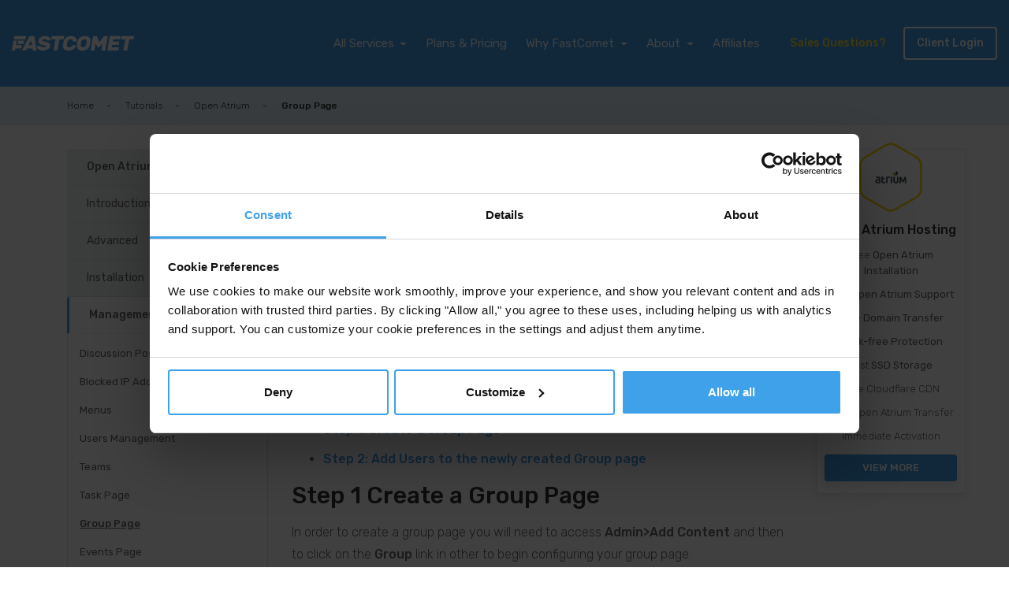

--- FILE ---
content_type: text/html; charset=UTF-8
request_url: https://www.fastcomet.com/tutorials/open-atrium/group-page
body_size: 37414
content:
<!DOCTYPE html>
<html lang="en">
<head>
    <meta charset="utf-8">
    <meta http-equiv="X-UA-Compatible" content="IE=edge">
    <meta name="viewport" content="width=device-width, initial-scale=1, viewport-fit=cover, user-scalable=no, minimum-scale=1.0, maximum-scale=1.0">

    
    <title>Add Group Page to Your Website • Open Atrium Tutorial - FastComet</title>
<meta name="description" content="Group pages are commonly used for creating a home page with information regarding groups of members. Learn how to add group pages in Open Atrium.">
<meta name="robots" content="index, follow">
<link rel="canonical" href="https://www.fastcomet.com/tutorials/open-atrium/group-page">

    <meta property="og:image" content="https://www.fastcomet.com/storage/upload/images/featured-images/general/fastcomet_fm_generaltutorial.png">
        <meta property="og:image:alt" content="FastComet Tutorials">
        <meta property="og:title" content="Add Group Page to Your Website • Open Atrium Tutorial - FastComet">
        <meta property="og:description" content="Group pages are commonly used for creating a home page with information regarding groups of members. Learn how to add group pages in Open Atrium.">
        <meta property="og:type" content="article">
        <meta property="og:url" content="https://www.fastcomet.com/tutorials/open-atrium/group-page">
        <meta property="og:site_name" content="FastComet">
                    <meta property="article:section" content="Article Section">
                    <meta property="article:published_time" content="2014-07-12T14:30:28+0000">
                    <meta property="article:modified_time" content="2019-03-13T10:01:18+0000">
                
<meta name="twitter:card" content="summary_large_image">
<meta name="twitter:site" content="@FastCometCloud">
<meta name="twitter:image" content="https://www.fastcomet.com/storage/upload/images/featured-images/general/fastcomet_fm_generaltutorial.png">
<meta name="twitter:image:alt" content="FastComet Tutorials">
<meta name="twitter:title" content="Add Group Page to Your Website • Open Atrium Tutorial - FastComet">
<meta name="twitter:description" content="Group pages are commonly used for creating a home page with information regarding groups of members. Learn how to add group pages in Open Atrium.">

<script type="application/ld+json">{"@context":"https:\/\/schema.org","@type":"BreadcrumbList","itemListElement":[{"@type":"ListItem","position":1,"name":"FastComet","item":"https:\/\/www.fastcomet.com"},{"@type":"ListItem","position":2,"name":"Tutorials","item":"https:\/\/www.fastcomet.com\/tutorials"},{"@type":"ListItem","position":3,"name":"Open Atrium","item":"https:\/\/www.fastcomet.com\/tutorials\/open-atrium"},{"@type":"ListItem","position":4,"name":"Group Page","item":"https:\/\/www.fastcomet.com\/tutorials\/open-atrium\/group-page"}]}</script>
    <link rel="apple-touch-icon" sizes="180x180" href="/favicon/apple-touch-icon.png">
<link rel="icon" type="image/png" sizes="32x32" href="/favicon/favicon-32x32.png">
<link rel="icon" type="image/png" sizes="16x16" href="/favicon/favicon-16x16.png">
<link rel="manifest" href="/favicon/site.webmanifest">
<link rel="mask-icon" href="/favicon/safari-pinned-tab.svg" color="#40a1e9">
<meta name="apple-mobile-web-app-title" content="FastComet">
<meta name="application-name" content="FastComet">
<meta name="msapplication-TileColor" content="#40a1e9">
<meta name="theme-color" content="#f7f7f7">
    <link rel="preload" href="/fonts/fastcomet.ttf?61b8968358d5e6da857268ce9a16e06d" as="font" type="font/woff" crossorigin>
    <link rel="preload" href="/fonts/Neutraface2Display-Inline.woff?f42fad441d086ebc22e6eec140672dbe" as="font" type="font/ttf" crossorigin>
    <link rel="preconnect" href="https://embed.upmind.app/upm-widget.js">

        <link rel="preload" href="/fonts/vendor/@fortawesome/fontawesome-free/webfa-solid-900.woff2?b6879d41b0852f01ed5b0216c4c72e11" as="font" type="font/woff2" crossorigin>
        <link rel="preload" href="/fonts/vendor/@fortawesome/fontawesome-free/webfa-brands-400.woff2?878f31251d960bd6266f20ccdc4d738f" as="font" type="font/woff2" crossorigin>
        <link rel="preload" href="/fonts/iJWEBXyIfDnIV7nEnX661E_c5Ig.woff2?ffe2434e4749978d59a66098650c88ce" as="font" type="font/woff2" crossorigin>
        <link rel="preload" href="/fonts/iJWKBXyIfDnIV7nBrXyw023e.woff2?03d4d0264f85346b9b803264adc9d915" as="font" type="font/woff2" crossorigin>
        <link rel="preload" href="/css/main/app.css?id=114fd36482cc04dd940fbfc7f032c87b" as="style">

    <link href="/css/main/app.css?id=114fd36482cc04dd940fbfc7f032c87b" rel="stylesheet">
                        <link href="/css/main/tutorials.css?id=234e2970a5f7be79a33703c0746766c0" rel="stylesheet">
                    
    <script>
    // Google Consent Mode v2 Default Settings
    window.dataLayer = window.dataLayer || [];
    function gtag(){dataLayer.push(arguments);}

    gtag('consent', 'default', {
        'ad_storage': 'denied',
        'analytics_storage': 'denied',
        'ad_personalization': 'denied',
        'ad_user_data': 'denied',
        'functionality_storage': 'denied',
        'personalization_storage': 'denied',
        'security_storage': 'denied',
        'wait_for_update': 500
    });

    // Microsoft UET Consent Mode Default Settings
    window.uetq = window.uetq || [];
    window.uetq.push('consent', 'default', {
        'ad_storage': 'denied',
        'wait_for_update': 500
    });

    // Additional Google Settings
    gtag('set', 'ads_data_redaction', true);
    gtag('set', 'url_passthrough', false);

    !function () {
        try {
            var getCookieValue = (name) => document.cookie.match('(^|;)\\s*' + name + '\\s*=\\s*([^;]+)')?.pop() || '';

            window.addEventListener('CookiebotOnConsentReady', function (e) {
                if (getCookieValue('CookieConsent')) {
                    var split_host = document.location.hostname.split('.');
                    if (['cart', 'www', 'secure', 'checkout', 'clients', 'my', 'app', 'supanel'].includes(split_host[0])) {
                        split_host.shift();
                    }

                    var tldplusone = '.' + split_host.join('.');
                    document.cookie = "CookieConsent=" + getCookieValue('CookieConsent') +
                                    ";max-age=31536000; domain=" + tldplusone +
                                    "; path=/; secure";
                }
            }, false);
        } catch (error) {
            console.warn('An error occurred while handling CookieConsent:', error);
        }
    }();

    ['CookiebotOnAccept', 'CookiebotOnDecline', 'CookiebotOnConsentReady'].forEach(e => {
        window.addEventListener(e, function() {
            if (Cookiebot.changed) {
                document.location.reload();
            }
        });
    });
</script>

<!-- Google Tag Manager -->
<script>(function(w,d,s,l,i){w[l]=w[l]||[];w[l].push({'gtm.start':new Date().getTime(),event:'gtm.js'});var f=d.getElementsByTagName(s)[0],j=d.createElement(s);j.async=true;j.src="https://load.ml42.fastcomet.com/7rn1ozcvyhsl.js?"+i;f.parentNode.insertBefore(j,f);})(window,document,'script','dataLayer','5b00e4=aWQ9R1RNLVc5MjZUUTc%3D&oCm08i=ie');</script>
<!-- End Google Tag Manager -->

<script
    id="Cookiebot"
    src="https://consent.cookiebot.com/uc.js"
    data-cbid="dc36692f-b3e8-4f3f-beed-36bbd3ec5896"
    data-georegions="{'region':'AT','cbid':'37ea5b7a-50e3-479d-8aaf-7c682e644b9a'},
        {'region':'BE','cbid':'37ea5b7a-50e3-479d-8aaf-7c682e644b9a'},
        {'region':'BG','cbid':'37ea5b7a-50e3-479d-8aaf-7c682e644b9a'},
        {'region':'HR','cbid':'37ea5b7a-50e3-479d-8aaf-7c682e644b9a'},
        {'region':'CY','cbid':'37ea5b7a-50e3-479d-8aaf-7c682e644b9a'},
        {'region':'CZ','cbid':'37ea5b7a-50e3-479d-8aaf-7c682e644b9a'},
        {'region':'DK','cbid':'37ea5b7a-50e3-479d-8aaf-7c682e644b9a'},
        {'region':'EE','cbid':'37ea5b7a-50e3-479d-8aaf-7c682e644b9a'},
        {'region':'FI','cbid':'37ea5b7a-50e3-479d-8aaf-7c682e644b9a'},
        {'region':'FR','cbid':'37ea5b7a-50e3-479d-8aaf-7c682e644b9a'},
        {'region':'DE','cbid':'37ea5b7a-50e3-479d-8aaf-7c682e644b9a'},
        {'region':'GR','cbid':'37ea5b7a-50e3-479d-8aaf-7c682e644b9a'},
        {'region':'HU','cbid':'37ea5b7a-50e3-479d-8aaf-7c682e644b9a'},
        {'region':'IS','cbid':'37ea5b7a-50e3-479d-8aaf-7c682e644b9a'},
        {'region':'IE','cbid':'37ea5b7a-50e3-479d-8aaf-7c682e644b9a'},
        {'region':'IT','cbid':'37ea5b7a-50e3-479d-8aaf-7c682e644b9a'},
        {'region':'LV','cbid':'37ea5b7a-50e3-479d-8aaf-7c682e644b9a'},
        {'region':'LI','cbid':'37ea5b7a-50e3-479d-8aaf-7c682e644b9a'},
        {'region':'LT','cbid':'37ea5b7a-50e3-479d-8aaf-7c682e644b9a'},
        {'region':'LU','cbid':'37ea5b7a-50e3-479d-8aaf-7c682e644b9a'},
        {'region':'MT','cbid':'37ea5b7a-50e3-479d-8aaf-7c682e644b9a'},
        {'region':'NL','cbid':'37ea5b7a-50e3-479d-8aaf-7c682e644b9a'},
        {'region':'NO','cbid':'37ea5b7a-50e3-479d-8aaf-7c682e644b9a'},
        {'region':'PL','cbid':'37ea5b7a-50e3-479d-8aaf-7c682e644b9a'},
        {'region':'PT','cbid':'37ea5b7a-50e3-479d-8aaf-7c682e644b9a'},
        {'region':'RO','cbid':'37ea5b7a-50e3-479d-8aaf-7c682e644b9a'},
        {'region':'SK','cbid':'37ea5b7a-50e3-479d-8aaf-7c682e644b9a'},
        {'region':'SI','cbid':'37ea5b7a-50e3-479d-8aaf-7c682e644b9a'},
        {'region':'ES','cbid':'37ea5b7a-50e3-479d-8aaf-7c682e644b9a'},
        {'region':'SE','cbid':'37ea5b7a-50e3-479d-8aaf-7c682e644b9a'},
        {'region':'GB','cbid':'37ea5b7a-50e3-479d-8aaf-7c682e644b9a'},
        {'region':'US-06','cbid':'37ea5b7a-50e3-479d-8aaf-7c682e644b9a'}"
    data-blockingmode="auto"
    type="text/javascript">
</script>
</head>
<body class="">
    <div id="app" class="page-wrapper tutorials-page">
        <div class="page-overlay"></div>
                                        <svg aria-hidden="true" style="position: absolute; width: 0; height: 0; overflow: hidden;" version="1.1" xmlns="http://www.w3.org/2000/svg" xmlns:xlink="http://www.w3.org/1999/xlink">
    <defs>
        <symbol id="icon-rockets" viewBox="0 0 38 32">
            <title>rockets</title>
            <path d="M20.668 5.388l-4.127-4.127c-0.132-0.133-0.315-0.215-0.517-0.215s-0.385 0.082-0.517 0.215l-11.661 11.661c-0.133 0.132-0.215 0.315-0.215 0.517s0.082 0.385 0.215 0.517l4.127 4.127c0.132 0.133 0.315 0.215 0.517 0.215s0.385-0.082 0.517-0.215l11.661-11.661c0.133-0.132 0.215-0.315 0.215-0.517s-0.082-0.385-0.215-0.517l-0-0zM8.489 16.533l-3.133-3.133 10.667-10.588 3.133 3.133z"></path>
            <path d="M21.929 0.713c-0.009-0.39-0.323-0.704-0.712-0.713h-0.001c-0.728 0-4.409-0.047-5.709 1.253l1.034 1.034c0.54-0.54 2.428-0.783 3.916-0.822 0 1.496-0.282 3.375-0.822 3.916l1.034 1.042c1.3-1.3 1.261-4.981 1.261-5.709z"></path>
            <path d="M13.619 19.9v-6.735h-1.457v6.414l-0.305 0.305-2.851-2.835-1.034 1.034 3.368 3.368c0.132 0.133 0.315 0.215 0.517 0.215s0.385-0.082 0.517-0.215l1.034-1.034c0.131-0.132 0.211-0.313 0.211-0.513 0-0.001 0-0.003 0-0.004v0z"></path>
            <path d="M2.349 9.774h6.43v-1.472h-6.751c-0 0-0 0-0.001 0-0.201 0-0.384 0.081-0.516 0.212l0-0-1.034 1.049c-0.133 0.132-0.215 0.315-0.215 0.517s0.082 0.385 0.215 0.517l0 0 3.368 3.36 1.034-1.034-2.851-2.851 0.321-0.298z"></path>
            <path d="M16.533 5.396l2.068 2.068-1.034 1.034-2.068-2.068z"></path>
            <path d="M7.73 10.071l4.127 4.127-1.034 1.034-4.127-4.127z"></path>
            <path d="M5.388 16.54c-0.529-0.53-1.26-0.858-2.068-0.858s-1.539 0.328-2.067 0.858l-0 0c-1.002 1.010-1.253 4.025-1.253 4.605-0.001 0.017-0.002 0.037-0.002 0.057 0 0.402 0.326 0.728 0.728 0.728 0.020 0 0.040-0.001 0.060-0.002l-0.003 0c0.595 0 3.61-0.251 4.613-1.253 0.526-0.529 0.85-1.259 0.85-2.064 0-0.809-0.328-1.541-0.858-2.071v0zM1.566 20.362c0.053-1.040 0.337-2.003 0.801-2.854l-0.017 0.035c0.265-0.265 0.63-0.428 1.034-0.428 0.807 0 1.462 0.655 1.462 1.462 0 0.404-0.164 0.769-0.428 1.034v0c-0.826 0.444-1.803 0.718-2.84 0.752l-0.011 0z"></path>
            <path d="M4.354 16.54l1.034 1.034-1.566 1.566-1.018-1.049z"></path>
            <path d="M17.308 26.628l4.127 4.127c0.132 0.133 0.315 0.215 0.517 0.215s0.385-0.082 0.517-0.215l0-0 11.669-11.685c0.133-0.132 0.215-0.315 0.215-0.517s-0.082-0.385-0.215-0.517l-4.127-4.127c-0.132-0.133-0.315-0.215-0.517-0.215s-0.385 0.082-0.517 0.215l-11.669 11.669c-0.138 0.133-0.223 0.319-0.223 0.525s0.086 0.392 0.223 0.524l0 0zM29.494 15.46l3.133 3.133-10.698 10.596-3.133-3.133z"></path>
            <path d="M16.055 31.279c0.009 0.39 0.323 0.704 0.712 0.713h0.001c0.728 0 4.409 0.047 5.709-1.253l-1.034-1.034c-0.54 0.54-2.428 0.783-3.916 0.822 0-1.496 0.282-3.375 0.822-3.916l-1.042-1.034c-1.3 1.3-1.269 4.965-1.253 5.701z"></path>
            <path d="M24.364 12.1v6.696h1.48v-6.398l0.305-0.305 2.827 2.851 1.034-1.034-3.383-3.36c-0.132-0.133-0.315-0.215-0.517-0.215s-0.385 0.082-0.517 0.215l-1.034 1.034c-0.121 0.13-0.196 0.305-0.196 0.497 0 0.007 0 0.014 0 0.021l-0-0.001z"></path>
            <path d="M35.65 22.226h-6.43v1.465h6.735c0 0 0 0 0.001 0 0.201 0 0.384-0.081 0.516-0.212l1.034-1.034c0.133-0.132 0.215-0.315 0.215-0.517s-0.082-0.385-0.215-0.517l-0-0-3.368-3.399-1.034 1.034 2.851 2.882-0.305 0.305z"></path>
            <path d="M21.443 26.628l-2.068-2.068 1.042-1.065 2.068 2.068z"></path>
            <path d="M30.254 21.929l-4.127-4.127 1.034-1.034 4.127 4.127z"></path>
            <path d="M32.595 15.46c0.529 0.53 1.26 0.858 2.068 0.858s1.539-0.328 2.068-0.857l0-0c1.002-1.002 1.222-4.018 1.253-4.613 0.001-0.017 0.002-0.037 0.002-0.057 0-0.402-0.326-0.728-0.728-0.728-0.020 0-0.040 0.001-0.060 0.002l0.003-0c-0.595 0-3.61 0.251-4.613 1.253-0.528 0.53-0.854 1.261-0.854 2.068 0 0.811 0.33 1.545 0.862 2.075l0 0zM36.448 11.599c-0.053 1.040-0.337 2.003-0.801 2.854l0.017-0.035c-0.265 0.265-0.63 0.428-1.034 0.428-0.807 0-1.462-0.655-1.462-1.462 0-0.404 0.164-0.769 0.428-1.034v0c0.826-0.444 1.803-0.718 2.84-0.752l0.011-0z"></path>
            <path d="M33.629 15.46l-1.034-1.034 1.566-1.566 1.034 1.034z"></path>
            <path d="M33.112 9.022c-0.562-3.631-3.666-6.379-7.411-6.379-0.148 0-0.295 0.004-0.44 0.013l0.020-0.001v-1.566c8.309 0 9.398 7.652 9.398 7.73z"></path>
            <path d="M12.28 31.522c-8.309 0-9.398-7.651-9.398-7.73l1.566-0.204c0.562 3.631 3.666 6.379 7.411 6.379 0.148 0 0.295-0.004 0.44-0.013l-0.020 0.001z"></path>
        </symbol>
        <symbol id="icon-rocket" viewBox="0 0 32 32">
            <title>rocket</title>
            <path d="M30.16 7.863l-6.023-6.023c-0.193-0.194-0.459-0.314-0.754-0.314s-0.562 0.12-0.754 0.314l-17.017 17.017c-0.194 0.193-0.314 0.459-0.314 0.754s0.12 0.562 0.314 0.754l6.023 6.023c0.193 0.194 0.459 0.314 0.754 0.314s0.562-0.12 0.754-0.314l17.017-17.017c0.194-0.193 0.314-0.459 0.314-0.754s-0.12-0.562-0.314-0.754l-0-0zM12.389 24.126l-4.571-4.571 15.566-15.451 4.571 4.571z"></path>
            <path d="M32 1.040c-0.012-0.569-0.471-1.028-1.039-1.040l-0.001-0c-1.063 0-6.434-0.069-8.331 1.829l1.509 1.509c0.789-0.789 3.543-1.143 5.714-1.2 0 2.183-0.411 4.926-1.2 5.714l1.509 1.52c1.897-1.897 1.84-7.269 1.84-8.331z"></path>
            <path d="M19.874 29.040v-9.829h-2.126v9.36l-0.446 0.446-4.16-4.137-1.509 1.509 4.914 4.914c0.193 0.194 0.459 0.314 0.754 0.314s0.562-0.12 0.754-0.314l1.509-1.509c0.191-0.192 0.309-0.457 0.309-0.749 0-0.002 0-0.004 0-0.006v0z"></path>
            <path d="M3.429 14.263h9.383v-2.149h-9.851c-0 0-0.001 0-0.001 0-0.294 0-0.56 0.118-0.754 0.309l0-0-1.509 1.531c-0.194 0.193-0.314 0.459-0.314 0.754s0.12 0.562 0.314 0.754l0 0 4.914 4.903 1.509-1.509-4.16-4.16 0.469-0.434z"></path>
            <path d="M24.126 7.874l3.017 3.017-1.509 1.509-3.017-3.017z"></path>
            <path d="M11.28 14.697l6.023 6.023-1.509 1.509-6.023-6.023z"></path>
            <path d="M7.863 24.137c-0.772-0.773-1.839-1.251-3.017-1.251s-2.245 0.478-3.017 1.251l-0 0c-1.463 1.474-1.829 5.874-1.829 6.72-0.002 0.025-0.003 0.054-0.003 0.083 0 0.587 0.476 1.063 1.063 1.063 0.029 0 0.058-0.001 0.087-0.003l-0.004 0c0.869 0 5.269-0.366 6.731-1.829 0.767-0.772 1.241-1.837 1.241-3.011 0-1.181-0.479-2.249-1.252-3.023l-0-0zM2.286 29.714c0.078-1.518 0.492-2.924 1.168-4.165l-0.025 0.051c0.386-0.386 0.919-0.625 1.509-0.625 1.178 0 2.133 0.955 2.133 2.133 0 0.589-0.239 1.122-0.625 1.509v0c-1.206 0.647-2.631 1.047-4.145 1.097l-0.015 0z"></path>
            <path d="M6.354 24.137l1.509 1.509-2.286 2.286-1.486-1.531z"></path>
        </symbol>
        <symbol id="icon-cloud-transfer" viewBox="0 0 29 32">
            <title>cloud-transfer</title>
            <path opacity="0.5" d="M29.333 11.556c-0.030-2.185-1.674-3.976-3.792-4.238l-0.021-0.002c-0.518-2.688-2.851-4.69-5.652-4.69-1.007 0-1.954 0.259-2.777 0.714l0.030-0.015c-1.333-1.969-3.56-3.246-6.084-3.246-3.676 0-6.719 2.708-7.244 6.237l-0.005 0.040c-2.149 0.43-3.751 2.285-3.787 4.521l-0 0.004c0.11 2.48 2.148 4.448 4.645 4.448 0.067 0 0.134-0.001 0.2-0.004l-0.010 0h2.898c-1.44 1.156-2.898 4.444-2.898 7.040-0.001 0.048-0.001 0.105-0.001 0.162 0 5.233 4.242 9.476 9.476 9.476 0.069 0 0.138-0.001 0.207-0.002l-0.010 0c0.064 0.002 0.139 0.002 0.215 0.002 5.338 0 9.678-4.278 9.776-9.593l0-0.009c0.001-0.050 0.002-0.11 0.002-0.169 0-2.534-0.981-4.84-2.584-6.557l0.005 0.006h3.556c2.14-0.032 3.863-1.775 3.863-3.92 0-0.072-0.002-0.144-0.006-0.215l0 0.010zM11.6 12.8c-1.11 0.394-2.071 0.936-2.917 1.615l0.019-0.015h-3.867c-0.038 0.001-0.084 0.002-0.129 0.002-2.002 0-3.637-1.572-3.737-3.549l-0-0.009c0.079-1.995 1.715-3.582 3.722-3.582 0.010 0 0.021 0 0.031 0h-0.002c0.674 0 1.306 0.182 1.849 0.498l-0.018-0.009 0.524-0.889c-0.65-0.385-1.429-0.62-2.261-0.64l-0.006-0c0.532-2.967 3.093-5.19 6.173-5.19 2.188 0 4.113 1.121 5.234 2.82l0.015 0.023c-0.36 0.295-0.675 0.622-0.95 0.981l-0.010 0.014 0.836 0.622c0.869-1.146 2.231-1.878 3.764-1.878 2.228 0 4.094 1.546 4.585 3.624l0.006 0.032c-2.008 0.359-3.512 2.093-3.512 4.177 0 0.038 0 0.075 0.001 0.113l-0-0.006h0.969c0.014-1.758 1.42-3.182 3.169-3.227l0.004-0c1.774 0.042 3.204 1.457 3.271 3.22l0 0.006c0.004 0.056 0.006 0.122 0.006 0.189 0 1.626-1.287 2.951-2.898 3.011l-0.006 0h-4.516c-0.926-0.662-1.996-1.206-3.144-1.577l-0.083-0.023-0.969-0.32c-0.62-0.18-1.342-0.306-2.085-0.354l-0.030-0.002c-0.010-0-0.023-0-0.035-0-0.721 0-1.424 0.078-2.101 0.225l0.065-0.012zM12.551 17.636v0c0.401 0.008 0.743 0.256 0.887 0.607l0.002 0.007 0.56 1.387c0.045 0.108 0.071 0.233 0.071 0.364 0 0 0 0 0 0v0c0 0.004 0 0.008 0 0.012 0 0.455-0.31 0.837-0.731 0.946l-0.007 0.002-1.12 0.187c-0.675 0.088-1.239 0.496-1.541 1.065l-0.005 0.011c-0.335 0.656-1.004 1.098-1.777 1.102h-0.232c-0.002 0-0.004 0-0.005 0-0.454 0-0.879-0.126-1.241-0.344l0.011 0.006-1.644-0.969c0.067-2.063 0.839-3.933 2.081-5.39l-0.010 0.012 1.858 0.738c0.399 0.163 0.863 0.258 1.348 0.258 0.004 0 0.008 0 0.013-0h0.533zM17.724 14.080c1.681 0.63 3.078 1.692 4.099 3.052l0.017 0.023-0.996 1.653c-0.177 0.289-0.459 0.498-0.791 0.576l-0.009 0.002c-0.978 0.321-1.672 1.226-1.672 2.294 0 0.028 0 0.056 0.001 0.084l-0-0.004v0.32c-0.032 0.355-0.197 0.666-0.443 0.888l-0.001 0.001c-0.332 0.391-0.534 0.901-0.534 1.459 0 0.075 0.004 0.149 0.011 0.222l-0.001-0.009v0.32c-0.004 0.048-0.006 0.104-0.006 0.16 0 0.723 0.35 1.364 0.889 1.765l0.006 0.004 0.311 0.204c0.211 0.14 0.373 0.337 0.468 0.569l0.003 0.008 0.729 1.778c-0.236 0.172-0.509 0.348-0.791 0.51l-0.045 0.024-0.551-0.551c-0.239-0.232-0.54-0.4-0.876-0.478l-0.012-0.002-0.729-0.178c-0.391-0.156-0.669-0.518-0.702-0.947l-0-0.004v-2.542c0.009-0.066 0.014-0.143 0.014-0.221 0-0.982-0.796-1.778-1.778-1.778-0.69 0-1.288 0.393-1.582 0.967l-0.005 0.010-1.324 2.311c-0.142 0.249-0.516 0.631-0.8 0.631h-0.649c-0.068-0.012-0.147-0.018-0.227-0.018-0.481 0-0.906 0.237-1.165 0.6l-0.003 0.004-0.382 0.578c-1.296-1.346-2.165-3.11-2.387-5.071l-0.004-0.040 1.076 0.64c0.506 0.307 1.118 0.489 1.773 0.489 0.002 0 0.004 0 0.005 0h0.231c0.006 0 0.012 0 0.019 0 1.183 0 2.209-0.676 2.711-1.663l0.008-0.017c0.143-0.275 0.404-0.472 0.714-0.524l0.006-0.001 1.12-0.187c0.966-0.158 1.693-0.986 1.693-1.984 0-0.272-0.054-0.531-0.152-0.767l0.005 0.013-0.56-1.387c-0.174-0.704-0.8-1.218-1.547-1.218-0.009 0-0.019 0-0.028 0l0.001-0c-0.273-0.026-0.59-0.041-0.911-0.041s-0.638 0.015-0.951 0.044l0.040-0.003c-0.349-0-0.682-0.069-0.986-0.193l0.017 0.006-1.467-0.578c0.837-0.748 1.823-1.351 2.905-1.757l1.033-0.341c0.575-0.18 1.238-0.295 1.924-0.32l0.013-0c0.813 0.025 1.588 0.14 2.33 0.336l-0.072-0.016zM8.978 29.084l0.489-0.72c0.151-0.222 0.267-0.196 0.533-0.196h0.667c0.729-0.062 1.351-0.474 1.701-1.065l0.006-0.010 1.324-2.311c0.141-0.241 0.398-0.4 0.693-0.4 0 0 0 0 0.001 0h-0c0.443 0.055 0.782 0.429 0.782 0.882 0 0.002 0 0.005-0 0.007v-0 2.88c0.015 0.823 0.617 1.5 1.403 1.634l0.010 0.001 0.729 0.178c0.146 0.035 0.273 0.107 0.374 0.205l0.293 0.293c-0.969 0.362-2.089 0.571-3.258 0.571-0.067 0-0.134-0.001-0.201-0.002l0.010 0c-0.048 0.001-0.104 0.002-0.16 0.002-2.058 0-3.944-0.736-5.409-1.959l0.013 0.011zM20.64 28.782l-0.604-1.502c-0.186-0.443-0.493-0.804-0.88-1.052l-0.009-0.005-0.311-0.204c-0.3-0.226-0.492-0.582-0.492-0.982 0-0.030 0.001-0.059 0.003-0.088l-0 0.004v-0.32c-0.001-0.019-0.002-0.041-0.002-0.063 0-0.33 0.122-0.632 0.323-0.863l-0.001 0.002c0.417-0.411 0.676-0.983 0.676-1.614 0-0.001 0-0.002 0-0.004v0-0.48c0.006-0.591 0.417-1.085 0.969-1.216l0.009-0.002c0.607-0.149 1.107-0.525 1.417-1.030l0.006-0.010 0.729-1.209c0.669 1.233 1.063 2.699 1.067 4.257v0.001c-0.008 2.542-1.123 4.822-2.889 6.383l-0.009 0.008z"></path>
            <path d="M11.467 12.676v-2.56l-1.458 1.698-0.8-0.667 2.667-3.271 3.013 3.271-0.8 0.667-1.644-1.698v8.96h-0.978v-6.4zM17.591 12.996v-4.16h-0.969v8.942l-1.716-2.178-0.8 0.667 3.013 3.556 3.013-3.556-0.8-0.667-1.778 2.178v-4.8z"></path>
        </symbol>
        <symbol id="icon-server" viewBox="0 0 34 32">
            <title>server</title>
            <path opacity="0.5" d="M32.898 8.002c0.365 0 0.889-0.276 0.889-0.64v-6.749c0.001-0.011 0.001-0.023 0.001-0.036 0-0.319-0.259-0.578-0.578-0.578-0.010 0-0.020 0-0.029 0.001l0.001-0h-32.569c-0.011-0.001-0.024-0.001-0.037-0.001-0.319 0-0.578 0.259-0.578 0.578 0 0.013 0 0.026 0.001 0.038l-0-0.002v6.74c0 0.373 0.525 0.649 0.889 0.649h1.778v3.557h-1.778c-0.365 0-0.889 0.213-0.889 0.587v7.727c0 0.365 0.525 0.587 0.889 0.587h1.778v3.557h-1.778c-0.491 0-0.889 0.398-0.889 0.889v0 6.224c0 0.889 0.24 0.889 0.605 0.889h32.578c0.009 0 0.019 0.001 0.029 0.001 0.319 0 0.578-0.259 0.578-0.578 0-0.019-0.001-0.038-0.003-0.056l0 0.002v-6.74c0-0.365-0.525-0.64-0.889-0.64h-1.778v-3.557h1.778c0.452-0.086 0.803-0.437 0.888-0.882l0.001-0.007v-7.113c0.005-0.035 0.009-0.075 0.009-0.115 0-0.432-0.35-0.782-0.782-0.782-0.041 0-0.081 0.003-0.12 0.009l0.004-0.001h-1.778v-3.557zM0.889 0.889h32.009v6.224h-32.009zM32.898 31.12h-32.009v-6.224h32.009zM30.231 24.007h-26.674v-3.557h26.674zM32.898 19.561h-32.009v-7.113h32.009zM30.231 11.559h-26.674v-3.557h26.674z"></path>
            <path opacity="0.5" d="M2.667 2.667h1.111v1.778h-1.111z"></path>
            <path opacity="0.5" d="M23.118 26.674h1.689v1.005h-1.689z"></path>
            <path opacity="0.5" d="M23.118 28.337h1.689v1.005h-1.689z"></path>
            <path opacity="0.5" d="M26.514 26.674h1.049v2.667h-1.049z"></path>
            <path opacity="0.5" d="M29.217 26.674h1.014v2.667h-1.014z"></path>
            <path opacity="0.5" d="M5.264 2.667h1.111v1.778h-1.111z"></path>
            <path opacity="0.5" d="M7.86 2.667h1.111v1.778h-1.111z"></path>
            <path opacity="0.5" d="M10.465 2.667h1.094v1.778h-1.094z"></path>
            <path d="M23.118 14.226h8.002v0.889h-8.002z"></path>
            <path d="M23.118 16.894h8.002v0.889h-8.002z"></path>
            <path d="M19.73 14.226h1.894v0.889h-1.894z"></path>
            <path d="M19.73 16.894h1.894v0.889h-1.894z"></path>
            <path d="M15.942 14.226h1.894v0.889h-1.894z"></path>
            <path d="M15.942 16.894h1.894v0.889h-1.894z"></path>
            <path d="M12.155 14.226h1.894v0.889h-1.894z"></path>
            <path d="M12.155 16.894h1.894v0.889h-1.894z"></path>
            <path d="M2.667 14.226h8.002v0.889h-8.002z"></path>
            <path d="M2.667 16.894h8.002v0.889h-8.002z"></path>
        </symbol>
        <symbol id="icon-phone" viewBox="0 0 32 32">
            <title>phone</title>
            <path d="M30.544 23.020l-3.905-3.973c-0.592-0.672-1.449-1.099-2.405-1.116l-0.003-0c-0.976 0.019-1.849 0.444-2.46 1.113l-0.002 0.003-2.259 2.259-0.544-0.286c-0.281-0.131-0.513-0.258-0.736-0.398l0.029 0.017c-2.266-1.52-4.198-3.322-5.809-5.387l-0.041-0.055c-0.723-0.856-1.354-1.826-1.856-2.871l-0.035-0.082c0.571-0.544 1.116-1.102 1.646-1.646 0.204-0.19 0.395-0.408 0.599-0.599 0.69-0.609 1.123-1.495 1.123-2.483s-0.433-1.874-1.12-2.48l-0.004-0.003-1.946-1.973-0.667-0.68c-0.422-0.449-0.871-0.898-1.361-1.361-0.599-0.615-1.429-1.002-2.35-1.020l-0.003-0c-0.95 0.021-1.804 0.418-2.421 1.047l-0.001 0.001-2.435 2.476c-0.87 0.845-1.449 1.984-1.576 3.257l-0.002 0.022c-0.008 0.174-0.013 0.377-0.013 0.582 0 1.752 0.35 3.423 0.983 4.946l-0.031-0.085c1.363 3.514 3.201 6.542 5.476 9.183l-0.034-0.041c3.023 3.647 6.734 6.61 10.948 8.715l0.195 0.088c1.82 0.959 3.945 1.621 6.196 1.857l0.076 0.007h0.449c0.027 0 0.058 0.001 0.090 0.001 1.583 0 3.006-0.687 3.988-1.778l0.004-0.005c0.401-0.495 0.806-0.938 1.235-1.358l0.003-0.003c0.313-0.299 0.626-0.599 0.925-0.925 0.647-0.63 1.055-1.504 1.075-2.473l0-0.004c0-0.013 0-0.028 0-0.043 0-0.957-0.39-1.822-1.020-2.446l-0-0zM29.184 26.612c-0.286 0.313-0.571 0.585-0.871 0.884-0.479 0.449-0.923 0.915-1.34 1.404l-0.020 0.024c-0.628 0.705-1.539 1.147-2.553 1.147-0.059 0-0.118-0.002-0.176-0.004l0.008 0h-0.327c-2.062-0.219-3.942-0.813-5.634-1.714l0.083 0.040c-4.158-2.058-7.657-4.848-10.461-8.233l-0.042-0.052c-2.11-2.45-3.843-5.302-5.060-8.413l-0.069-0.2c-0.506-1.18-0.801-2.553-0.801-3.996 0-0.174 0.004-0.347 0.013-0.518l-0.001 0.024c0.063-0.835 0.425-1.575 0.979-2.122l0-0 2.422-2.449c0.277-0.29 0.659-0.478 1.084-0.503l0.004-0c0.413 0.027 0.777 0.215 1.033 0.502l0.001 0.001c0.435 0.408 0.844 0.83 1.279 1.361l0.68 0.694 1.986 1.905c0.348 0.25 0.572 0.653 0.572 1.109s-0.224 0.859-0.568 1.106l-0.004 0.003c-0.204 0.204-0.395 0.408-0.612 0.612-0.585 0.626-1.156 1.197-1.782 1.755v0c-0.295 0.274-0.48 0.665-0.48 1.098 0 0.192 0.036 0.376 0.102 0.545l-0.004-0.010c0.604 1.477 1.363 2.752 2.282 3.894l-0.023-0.030c1.787 2.26 3.876 4.181 6.228 5.735l0.099 0.061c0.237 0.15 0.522 0.309 0.816 0.452l0.054 0.024c0.277 0.125 0.509 0.253 0.73 0.395l-0.023-0.014h0.082c0.205 0.11 0.448 0.175 0.707 0.177h0.001c0.433-0.013 0.818-0.204 1.087-0.502l0.001-0.001 2.463-2.395c0.266-0.303 0.645-0.502 1.070-0.53l0.005-0c0.412 0.024 0.773 0.219 1.018 0.515l0.002 0.002 3.918 3.959c0.377 0.246 0.622 0.666 0.622 1.143 0 0.46-0.228 0.866-0.577 1.113l-0.004 0.003z"></path>
        </symbol>
        <symbol id="icon-rating-star" viewBox="0 0 30 30">
            <title>rating-star</title>
            <path d="M26,0H4A4,4,0,0,0,0,4V26a4,4,0,0,0,4,4H26a4,4,0,0,0,4-4V4A4,4,0,0,0,26,0ZM20.1,22.5,15,19.33,9.9,22.5l1.43-5.84L6.75,12.77l6-.45L15,6.75l2.27,5.57,6,.45-4.58,3.89Z" transform="translate(0)" fill="#51b27e" fill-rule="evenodd"/>
        </symbol>
        <symbol id="icon-wordpress" xmlns="http://www.w3.org/2000/svg" viewBox="0 0 153.74 153.74">
            <title>wordpress</title>
            <path d="M129.87,23.87A75,75,0,0,0,20.13,126.13q1.8,1.94,3.74,3.74A75,75,0,0,0,133.61,27.61Q131.81,25.68,129.87,23.87Z" fill="#f86175"/>
            <path d="M76.87,10.66a66.21,66.21,0,1,0,66.21,66.21A66.21,66.21,0,0,0,76.87,10.66Zm0,10.81a55.21,55.21,0,0,1,38,15.11H114a10.6,10.6,0,0,0-10.6,10.6c0,5.86,17.11,14,7.7,40.27l-7.18,20.42L84,51.53h8V46.16H57.8v5.37h7.72L74.17,76,63,107.87,43.07,51.53h7.31V46.16H30.76A55.35,55.35,0,0,1,76.87,21.47Zm-55.4,55.4a55.21,55.21,0,0,1,4.4-21.73l25,70.68A55.39,55.39,0,0,1,21.47,76.87Zm55.4,55.4a55.34,55.34,0,0,1-17.09-2.69L77,84l16.21,45.81A55.3,55.3,0,0,1,76.87,132.27Zm26-6.49L122,72.37a49.61,49.61,0,0,0,1.83-5.23l.84-2.39h-.22a39.08,39.08,0,0,0,.66-15.18,55.42,55.42,0,0,1-21,75.52Z" fill="#fff"/>
        </symbol>
        <symbol id="icon-pin" xmlns="http://www.w3.org/2000/svg" viewBox="0 0 20.01 26.01">
            <title>pin</title>
            <path d="M9.83,26S0,14.36,0,9.5C0,4.25,4.64,0,9.94,0S20,4.25,20,9.5C20,14.53,9.83,26,9.83,26ZM10,4.34a3.9,3.9,0,1,0,3.9,3.9A3.9,3.9,0,0,0,10,4.34Z" fill="#e5e5e5" fill-rule="evenodd"/>
        </symbol>
        <symbol id="icon-book-open" xmlns="http://www.w3.org/2000/svg" viewBox="0 0 25 19">
            <title>Read More</title>
            <g>
                <path d="M3.82,0h0a.89.89,0,0,0-.89.89V14.23a.9.9,0,0,0,.9.89c2.08,0,5.57.44,8,2.94V4.1a.85.85,0,0,0-.12-.45C9.71.49,5.91,0,3.82,0Z"></path>
                <path d="M22.07,14.23V.89A.89.89,0,0,0,21.18,0h0c-2.09,0-5.88.49-7.86,3.65a.85.85,0,0,0-.12.45v14c2.41-2.51,5.9-2.94,8-2.94A.9.9,0,0,0,22.07,14.23Z"></path>
                <path d="M24.11,3.08h-.65V14.23a2.28,2.28,0,0,1-2.28,2.27,10,10,0,0,0-6.74,2.29,21.64,21.64,0,0,1,9.47.18.9.9,0,0,0,.76-.17.88.88,0,0,0,.34-.7V4A.89.89,0,0,0,24.11,3.08Z"></path>
                <path d="M.34,18.8a.9.9,0,0,0,.76.17,21.65,21.65,0,0,1,9.47-.18,10,10,0,0,0-6.74-2.29,2.28,2.28,0,0,1-2.28-2.27V3.08H.89A.89.89,0,0,0,0,4"></path>
              </g>
        </symbol>
        <symbol id="icon-play" viewBox="0 0 20.03 20.03">
            <title>Watch Video</title>
            <path d="M10,0A10,10,0,1,0,20,10,10,10,0,0,0,10,0Zm3.46,10.53-5,3.13a.63.63,0,0,1-1-.53V6.88a.63.63,0,0,1,1-.53l5,3.13a.63.63,0,0,1,0,1.06Z"></path>
        </symbol>
        <symbol id="icon-plus-circle" viewBox="0 0 21.08 21.08">
            <circle cx="10.54" cy="10.54" r="9.54" style="fill: none;stroke-miterlimit: 10;stroke-width: 2px"></circle>
            <rect x="9.54" y="6.54" width="2" height="8"></rect>
            <rect x="6.54" y="9.54" width="8" height="2"></rect>
        </symbol>
        <symbol id="icon-minus-circle" viewBox="0 0 21.08 21.08">
            <circle cx="10.54" cy="10.54" r="9.54" style="fill: none;stroke-miterlimit: 10;stroke-width: 2px"></circle>
            <rect x="6.54" y="9.54" width="8" height="2"></rect>
        </symbol>
        <symbol id="icon-quotes" viewBox="0 0 20 12.44">
            <path d="M20,.81a1.77,1.77,0,0,1-.37,1l-5.33,9a3.73,3.73,0,0,1-.93,1.19,2.07,2.07,0,0,1-1.3.37H10.81a.79.79,0,0,1-.89-.89l.15-.67L13.41,2q.74-2,2.22-2H19Q20,0,20,.81Zm-9.93,0a1.77,1.77,0,0,1-.37,1l-5.33,9a3.73,3.73,0,0,1-.93,1.19,2.07,2.07,0,0,1-1.3.37H.89A.79.79,0,0,1,0,11.56l.15-.67L3.48,2Q4.22,0,5.7,0H9Q10.08,0,10.07.81Z"></path>
        </symbol>
        <symbol id="icon-hexagon" viewBox="0 0 80 87.73">
            <path d="M1.5,29.08c.1-4.62,2.29-8.17,6.27-10.81L33.58,3.32a12.29,12.29,0,0,1,12.81,0L72.16,18.19c4.39,3.09,6.41,6.74,6.33,10.89V58.65c-.32,4.86-2.29,8.56-6.27,10.81l-26,14.94a11.88,11.88,0,0,1-12.37.12l-26-15A12.81,12.81,0,0,1,1.5,58.65Z" style="fill: #fff;stroke: #fad700;stroke-miterlimit: 10;stroke-width: 2.5665927385320075px"/>
        </symbol>
        <symbol id="icon-web-hosting" viewBox="0 0 32.1 31.02">
            <path d="M5.6 3.2A2.4 2.4 0 1 0 8 5.6a2.4 2.4 0 0 0-2.4-2.4zm0 3.73A1.33 1.33 0 1 1 6.93 5.6 1.33 1.33 0 0 1 5.6 6.93z" />
            <circle cx="26.67" cy="4.8" r=".53" />
            <circle cx="24.53" cy="4.8" r=".53" />
            <circle cx="27.73" cy="6.4" r=".53" />
            <circle cx="25.6" cy="6.4" r=".53" />
            <circle cx="22.4" cy="4.8" r=".53" />
            <circle cx="23.47" cy="6.4" r=".53" />
            <circle cx="20.27" cy="4.8" r=".53" />
            <circle cx="21.33" cy="6.4" r=".53" />
            <circle cx="18.13" cy="4.8" r=".53" />
            <circle cx="19.2" cy="6.4" r=".53" />
            <path d="M17.6 28.27a1.6 1.6 0 1 1-1.6-1.6 1.6 1.6 0 0 1 1.6 1.6zM32 18.88v-6.29a2.44 2.44 0 0 0-.95-1.92A2.44 2.44 0 0 0 32 8.74V2.46A2.46 2.46 0 0 0 29.54 0H2.46A2.46 2.46 0 0 0 0 2.46v6.28a2.44 2.44 0 0 0 .95 1.92A2.44 2.44 0 0 0 0 12.59v6.28a2.46 2.46 0 0 0 2.46 2.46h13v4.32a2.67 2.67 0 0 0-2.08 2.08H.53a.53.53 0 0 0 0 1.07h12.86a2.67 2.67 0 0 0 5.23 0h.56a.53.53 0 1 0 0-1.07h-.56a2.67 2.67 0 0 0-2.08-2.08v-4.32H19s.52-.14.52-.53-.54-.54-.54-.54H2.46a1.39 1.39 0 0 1-1.39-1.39v-6.28a1.39 1.39 0 0 1 1.39-1.39h27.08a1.39 1.39 0 0 1 1.39 1.39v6.28a.58.58 0 0 0 .53.5.61.61 0 0 0 .54-.49zM2.46 10.13a1.39 1.39 0 0 1-1.39-1.39V2.46a1.39 1.39 0 0 1 1.39-1.39h27.08a1.39 1.39 0 0 1 1.39 1.39v6.28a1.39 1.39 0 0 1-1.39 1.39z" opacity=".5" />
            <path d="M5.6 18.13a2.4 2.4 0 1 0-2.4-2.4 2.4 2.4 0 0 0 2.4 2.4zm0-3.73a1.33 1.33 0 1 1-1.33 1.33A1.33 1.33 0 0 1 5.6 14.4z" />
            <circle cx="26.67" cy="14.93" r=".53" />
            <circle cx="24.53" cy="14.93" r=".53" />
            <circle cx="27.73" cy="16.53" r=".53" />
            <circle cx="25.6" cy="16.53" r=".53" />
            <circle cx="22.4" cy="14.93" r=".53" />
            <circle cx="23.47" cy="16.53" r=".53" />
            <circle cx="20.27" cy="14.93" r=".53" />
            <circle cx="21.33" cy="16.53" r=".53" />
            <circle cx="18.13" cy="14.93" r=".53" />
            <circle cx="19.2" cy="16.53" r=".53" />
            <path d="M30.2 19.93a6.49 6.49 0 1 0 1.9 4.6 6.45 6.45 0 0 0-1.9-4.6zm1.32 4.3H29a11.29 11.29 0 0 0-.41-2.83 6.45 6.45 0 0 0 1.34-.92 5.9 5.9 0 0 1 1.59 3.75zm-5.62.58h2.52a10.67 10.67 0 0 1-.37 2.6 6.56 6.56 0 0 0-2.15-.47zm3.61-4.74a5.92 5.92 0 0 1-1.1.77 6.76 6.76 0 0 0-.34-.8 4.68 4.68 0 0 0-.85-1.22 5.89 5.89 0 0 1 2.3 1.25zm-3.62-1.37a2.75 2.75 0 0 1 1.64 1.61 6.63 6.63 0 0 1 .33.79 6 6 0 0 1-2 .44zm2.15 3a10.67 10.67 0 0 1 .36 2.58h-2.51v-2.16a6.57 6.57 0 0 0 2.11-.47zm-2.74 2.58h-2.51a10.67 10.67 0 0 1 .36-2.58 6.45 6.45 0 0 0 2.15.47v2.11zm0-5.53v2.84a5.94 5.94 0 0 1-2-.44 6.66 6.66 0 0 1 .33-.79 2.75 2.75 0 0 1 1.64-1.61zm-1.3.08a4.72 4.72 0 0 0-.85 1.17 7.8 7.8 0 0 0-.34.8 6 6 0 0 1-1.1-.77 5.89 5.89 0 0 1 2.29-1.2zm-2.72 1.66a6.54 6.54 0 0 0 1.34.92 11.18 11.18 0 0 0-.41 2.83h-2.52a5.9 5.9 0 0 1 1.59-3.75zm-1.59 4.33h2.52a11.26 11.26 0 0 0 .42 2.84 6.4 6.4 0 0 0-1.33.92 5.89 5.89 0 0 1-1.6-3.76zm2 4.17a5.93 5.93 0 0 1 1.1-.76 7.18 7.18 0 0 0 .34.78 4.74 4.74 0 0 0 .87 1.21A5.92 5.92 0 0 1 21.72 29zm3.6 1.37a2.75 2.75 0 0 1-1.64-1.61 6.82 6.82 0 0 1-.33-.77 5.85 5.85 0 0 1 2-.44zm-2.15-2.94a10.68 10.68 0 0 1-.37-2.6h2.52v2.13a6.43 6.43 0 0 0-2.15.47zm2.73 2.94v-2.83a5.92 5.92 0 0 1 2 .44 6.85 6.85 0 0 1-.33.77 2.75 2.75 0 0 1-1.64 1.61zm1.31-.13a4.69 4.69 0 0 0 .88-1.23 7.17 7.17 0 0 0 .34-.78 5.93 5.93 0 0 1 1.1.76 5.85 5.85 0 0 1-2.29 1.24zm2.71-1.64a6.5 6.5 0 0 0-1.33-.92 11.3 11.3 0 0 0 .44-2.85h2.52a5.92 5.92 0 0 1-1.6 3.76zm0 0" />
        </symbol>
        <symbol id="icon-cloud-hosting" viewBox="0 0 31.58 32">
            <path d="M10.67 17.32a1.25 1.25 0 1 0 1.25 1.25 1.25 1.25 0 0 0-1.25-1.25zm0 1.94a.69.69 0 1 1 .69-.69.69.69 0 0 1-.69.69z" />
            <circle cx="21.61" cy="18.15" r=".28" />
            <circle cx="20.5" cy="18.15" r=".28" />
            <circle cx="22.16" cy="18.98" r=".28" />
            <circle cx="21.06" cy="18.98" r=".28" />
            <circle cx="19.39" cy="18.15" r=".28" />
            <circle cx="19.95" cy="18.98" r=".28" />
            <circle cx="18.29" cy="18.15" r=".28" />
            <circle cx="18.84" cy="18.98" r=".28" />
            <circle cx="17.18" cy="18.15" r=".28" />
            <circle cx="17.73" cy="18.98" r=".28" />
            <path d="M24.38 20.2v-3.27a1.28 1.28 0 0 0-1.28-1.28H9a1.28 1.28 0 0 0-1.28 1.28v3.26a1.27 1.27 0 0 0 .49 1 1.27 1.27 0 0 0-.49 1v3.26a1.27 1.27 0 0 0 .49 1 1.27 1.27 0 0 0-.49 1v3.26A1.28 1.28 0 0 0 9 32h14.1a1.28 1.28 0 0 0 1.28-1.28v-3.26a1.27 1.27 0 0 0-.49-1 1.27 1.27 0 0 0 .49-1v-3.27a1.27 1.27 0 0 0-.49-1 1.27 1.27 0 0 0 .49-.99zm-.55 7.26v3.26a.72.72 0 0 1-.72.72H9a.72.72 0 0 1-.72-.72v-3.26a.72.72 0 0 1 .72-.72h14.1a.72.72 0 0 1 .73.72zm0-5.26v3.26a.72.72 0 0 1-.72.72H9a.72.72 0 0 1-.72-.72v-3.27a.72.72 0 0 1 .72-.72h14.1a.72.72 0 0 1 .73.72zM9 20.92a.72.72 0 0 1-.72-.72v-3.27a.72.72 0 0 1 .72-.72h14.1a.72.72 0 0 1 .72.72v3.26a.72.72 0 0 1-.72.72H9z" opacity=".5" />
            <path d="M10.67 25.07a1.25 1.25 0 1 0-1.25-1.25 1.25 1.25 0 0 0 1.25 1.25zm0-1.94a.69.69 0 1 1-.69.69.69.69 0 0 1 .69-.69z" />
            <circle cx="21.61" cy="23.41" r=".28" />
            <circle cx="20.5" cy="23.41" r=".28" />
            <circle cx="22.16" cy="24.24" r=".28" />
            <circle cx="21.06" cy="24.24" r=".28" />
            <circle cx="19.39" cy="23.41" r=".28" />
            <circle cx="19.95" cy="24.24" r=".28" />
            <circle cx="18.29" cy="23.41" r=".28" />
            <circle cx="18.84" cy="24.24" r=".28" />
            <circle cx="17.18" cy="23.41" r=".28" />
            <circle cx="17.73" cy="24.24" r=".28" />
            <path d="M10.67 30.34a1.25 1.25 0 1 0-1.25-1.25 1.25 1.25 0 0 0 1.25 1.25zm0-1.94a.69.69 0 1 1-.69.69.69.69 0 0 1 .69-.69z" />
            <circle cx="21.61" cy="28.68" r=".28" />
            <circle cx="20.5" cy="28.68" r=".28" />
            <circle cx="22.16" cy="29.51" r=".28" />
            <circle cx="21.06" cy="29.51" r=".28" />
            <circle cx="19.39" cy="28.68" r=".28" />
            <circle cx="19.95" cy="29.51" r=".28" />
            <circle cx="18.29" cy="28.68" r=".28" />
            <circle cx="18.84" cy="29.51" r=".28" />
            <circle cx="17.18" cy="28.68" r=".28" />
            <circle cx="17.73" cy="29.51" r=".28" />
            <path d="M26.83 8.52A9 9 0 0 0 17.94 0a9.28 9.28 0 0 0-7.34 3.69l-.12-.05-.31-.14-.17-.07-.32-.1h-.19l-.35-.06L9 3.19a4.64 4.64 0 0 0-.53 0A4.74 4.74 0 0 0 3.68 7.9v.2A7.28 7.28 0 0 0 0 14.29c0 3.71 1.75 6.77 5.48 6.77h.62a.53.53 0 0 0 0-1.06h-.62c-3.15 0-4.43-2.56-4.43-5.71A6.26 6.26 0 0 1 4.44 8.9l.3-.14v-.34V8v-.13a3.66 3.66 0 0 1 4.17-3.62h.12l.42.09h.05a3.67 3.67 0 0 1 .44.17l.11.05a3.64 3.64 0 0 1 .37.21c1 .66 1.8 1 1.8 2.34a.53.53 0 1 0 1.05 0c0-1.45-.77-2-1.8-2.86a8.34 8.34 0 0 1 6.47-3.23 8 8 0 0 1 7.82 7.31 10 10 0 0 0-2.15.07.53.53 0 0 0 .08 1h.08a9.71 9.71 0 0 1 2.47 0 5.4 5.4 0 0 1 4.3 5.26c0 2.91-1 5.28-3.95 5.28H26a.53.53 0 0 0 0 1.05h.57c3.49 0 5-2.84 5-6.33a6.48 6.48 0 0 0-4.74-6.14z" opacity=".5" />
            <g>
                <path d="M15.59 13.6a.47.47 0 1 0 .47-.47.48.48 0 0 0-.47.47zM17.5 12.65a.47.47 0 0 0 .33-.81 2.49 2.49 0 0 0-3.52 0 .47.47 0 0 0 .67.67 1.55 1.55 0 0 1 2.19 0 .47.47 0 0 0 .33.14z" />
                <path d="M18.92 11.22a.47.47 0 0 0 .33-.81 4.51 4.51 0 0 0-6.37 0 .47.47 0 0 0 .67.67 3.57 3.57 0 0 1 5 0 .47.47 0 0 0 .37.14z" />
            </g>
        </symbol>
        <symbol id="icon-dedicated-servers" viewBox="0 0 32 32">
            <path d="M6.4 5.33H2.67a.53.53 0 1 0 0 1.07H6.4a.53.53 0 1 0 0-1.07z" />
            <path d="M30.4 22.93a1.6 1.6 0 0 0 1.6-1.6V4.27a1.6 1.6 0 0 0-1.6-1.6h-7.47V1.6a1.6 1.6 0 0 0-1.6-1.6H10.67a1.6 1.6 0 0 0-1.6 1.6v1.07H1.6A1.6 1.6 0 0 0 0 4.27v17.06a1.6 1.6 0 0 0 1.6 1.6h3.73v5.87H4.27a1.07 1.07 0 0 0-1.07 1.07H.53a.53.53 0 0 0 0 1.07H3.2A1.07 1.07 0 0 0 4.27 32h3.2a1.07 1.07 0 0 0 1.07-1.07h4.8A1.07 1.07 0 0 0 14.4 32h3.2a1.07 1.07 0 0 0 1.07-1.07h4.8A1.07 1.07 0 0 0 24.53 32h3.2a1.07 1.07 0 0 0 1.07-1.07h2.67a.53.53 0 1 0 0-1.07H28.8a1.07 1.07 0 0 0-1.07-1.07h-1.06v-5.86zM22.93 6.4h3.88a.53.53 0 1 0 0-1.07h-3.88v-1.6h7.76a.54.54 0 0 1 .55.53V8h-8.31V6.4zM10 1.55a.55.55 0 0 1 .55-.55h10.9a.55.55 0 0 1 .55.55v4.91H10zm0 5.72h12v16.91a.55.55 0 0 1-.55.55h-10.9a.55.55 0 0 1-.55-.55V7.27zm-9.25-3a.54.54 0 0 1 .55-.53h7.77v1.6h-.56a.53.53 0 1 0 0 1.07h.55V8H.75zm.55 17.6a.54.54 0 0 1-.55-.53V9.07h8.32v12.8zm3 9.07v-1.07h3.2v1.06H4.27zm9.07-1.07H8.53a1.07 1.07 0 0 0-1.06-1.07H6.4v-5.87h2.67V24a1.6 1.6 0 0 0 1.6 1.6h4.8v3.2H14.4a1.07 1.07 0 0 0-1.07 1.07zm1.07 1.07v-1.07h3.2v1.06zm9.07-1.07h-4.8a1.07 1.07 0 0 0-1.11-1.07h-1.07v-3.2h4.8a1.6 1.6 0 0 0 1.6-1.6v-1.07h2.67v5.87h-1.07a1.07 1.07 0 0 0-1.06 1.07zm4.27 0v1.06h-3.2v-1.06h3.2zm-4.8-8V9.07h8.32v12.26a.54.54 0 0 1-.55.53h-7.82z" opacity=".5" />
            <path d="M29.33 5.33h-.53a.53.53 0 0 0 0 1.07h.53a.53.53 0 0 0 0-1.07zM17.6 3.2h-5.87a.53.53 0 1 0 0 1.07h5.87a.53.53 0 0 0 0-1.07zM20.27 3.2h-.53a.53.53 0 0 0 0 1.07h.53a.53.53 0 0 0 0-1.07z" />
            <circle cx="15.44" cy="9.86" r=".36" />
            <circle cx="15.44" cy="11.3" r=".36" />
            <circle cx="16.52" cy="9.14" r=".36" />
            <circle cx="16.52" cy="10.58" r=".36" />
            <circle cx="15.44" cy="12.74" r=".36" />
            <circle cx="16.52" cy="12.02" r=".36" />
            <circle cx="15.44" cy="14.18" r=".36" />
            <circle cx="16.52" cy="13.46" r=".36" />
            <circle cx="15.44" cy="15.62" r=".36" />
            <circle cx="16.52" cy="14.9" r=".36" />
            <path d="M16 19a1.25 1.25 0 1 0 1.25 1.25A1.25 1.25 0 0 0 16 19zm0 2a.69.69 0 1 1 .69-.69.69.69 0 0 1-.69.69zM5.87 16.35a1.25 1.25 0 1 0 1.24 1.25 1.25 1.25 0 0 0-1.24-1.25zm0 1.94a.69.69 0 1 1 .69-.69.69.69 0 0 1-.69.69zM26.13 16.35a1.25 1.25 0 1 0 1.25 1.25 1.25 1.25 0 0 0-1.25-1.25zm0 1.94a.69.69 0 1 1 .69-.69.69.69 0 0 1-.69.69z" />
            <g>
                <circle cx="5.48" cy="10.76" r=".26" />
                <circle cx="5.48" cy="11.8" r=".26" />
                <circle cx="6.26" cy="10.24" r=".26" />
                <circle cx="6.26" cy="11.28" r=".26" />
                <circle cx="5.48" cy="12.84" r=".26" />
                <circle cx="6.26" cy="12.32" r=".26" />
                <circle cx="5.48" cy="13.88" r=".26" />
                <circle cx="6.26" cy="13.36" r=".26" />
                <circle cx="5.48" cy="14.92" r=".26" />
                <circle cx="6.26" cy="14.4" r=".26" />
            </g>
            <g>
                <circle cx="25.86" cy="10.68" r=".26" />
                <circle cx="25.86" cy="11.72" r=".26" />
                <circle cx="26.64" cy="10.16" r=".26" />
                <circle cx="26.64" cy="11.2" r=".26" />
                <circle cx="25.86" cy="12.76" r=".26" />
                <circle cx="26.64" cy="12.24" r=".26" />
                <circle cx="25.86" cy="13.8" r=".26" />
                <circle cx="26.64" cy="13.28" r=".26" />
                <circle cx="25.86" cy="14.84" r=".26" />
                <circle cx="26.64" cy="14.32" r=".26" />
            </g>
        </symbol>
        <symbol id="icon-security" viewBox="0 0 32 29.58">
            <path d="M27.19 8.64a9.13 9.13 0 0 0-9-8.64 9.4 9.4 0 0 0-7.44 3.74l-.12-.05-.32-.14-.19-.07-.32-.1h-.19l-.36-.06h-.17a4.7 4.7 0 0 0-.54 0A4.81 4.81 0 0 0 3.73 8v.2A7.37 7.37 0 0 0 0 14.48c0 3.78 1.78 6.85 5.55 6.85h.63a.53.53 0 1 0 0-1.07h-.63c-3.19 0-4.49-2.59-4.49-5.78A6.34 6.34 0 0 1 4.5 9l.3-.14v-.33-.4V8A3.71 3.71 0 0 1 9 4.3h.12l.42.09h.06a3.72 3.72 0 0 1 .45.17l.11.05a3.69 3.69 0 0 1 .38.21c1 .67 1.82 1.06 1.82 2.37a.53.53 0 0 0 1.07 0c0-1.47-.78-2-1.82-2.9a8.45 8.45 0 0 1 6.55-3.27 8.05 8.05 0 0 1 7.94 7.45 10.16 10.16 0 0 0-2.18.07A.53.53 0 0 0 24 9.6h.08a9.83 9.83 0 0 1 2.5 0 5.47 5.47 0 0 1 4.36 5.33c0 2.95-1 5.35-4 5.35h-.58a.53.53 0 1 0 0 1.07h.58c3.54 0 5.06-2.88 5.06-6.41a6.56 6.56 0 0 0-4.81-6.3z" opacity=".5"/>
            <path d="M21.24 17.35a.39.39 0 0 0-.55 0l-5.13 5.13-2.82-2.81a.39.39 0 0 0-.55.55l3.09 3.09a.39.39 0 0 0 .55 0l5.4-5.4a.39.39 0 0 0 .01-.56z"/>
            <path d="M24.17 13.39l-7.72-2.32a.39.39 0 0 0-.22 0l-7.72 2.32a.39.39 0 0 0-.27.37v8.49c0 3.41 5.2 6.45 8 7.32h.22c2.79-.87 8-3.9 8-7.32v-8.49a.39.39 0 0 0-.29-.37zm-.5 8.86c0 2.71-4.29 5.56-7.33 6.54C13.3 27.81 9 25 9 22.25V14l7.33-2.2 7.34 2.2z"/>
        </symbol>
        <symbol id="icon-speed-rocket" viewBox="0 0 32 32">
            <path d="M32 4.45a4.44 4.44 0 0 0-1.18-3.27C27.68-2 19.42 1.37 12 8.76a10.48 10.48 0 0 0-.75.85L11 9.52C8.85 9 2 10.18 0 18.15a.5.5 0 0 0 .78.53c2.71-2 4.88-2.75 6.77-2.46-.13.24-.26.47-.4.69a.5.5 0 0 0 .07.62l.78.77-1.45 1.46a.5.5 0 0 0 0 .71l4.91 4.9a.5.5 0 0 0 .71 0l1.47-1.47.79.78a.5.5 0 0 0 .62.07l.64-.37c.33 1.9-.46 4.09-2.46 6.82a.5.5 0 0 0 .4.79h.12c8-2 9.15-8.8 8.66-10.93a1.57 1.57 0 0 0-.11-.32 10.58 10.58 0 0 0 .92-.8C28.55 14.61 32 8.53 32 4.45zM8 15.27c-2-.41-4.09.16-6.64 1.78a9.71 9.71 0 0 1 5.32-5.89 8.7 8.7 0 0 1 3.34-.74 4.19 4.19 0 0 1 .53 0zm3.79 9l-4.18-4.15L8.73 19l3.63 3.62.57.57zm8.95 1a9.71 9.71 0 0 1-5.92 5.33c1.62-2.53 2.2-4.67 1.79-6.61l4.84-2.54a8 8 0 0 1-.68 3.84zm-3.42-2.85c-.88.42-1.72.83-2.49 1.27l-6.61-6.6c.36-.61.69-1.28 1-2l2-3.83a10.89 10.89 0 0 1 1.44-1.82c6.83-6.73 14.8-10.2 17.45-7.56A3.49 3.49 0 0 1 31 4.45c0 3.77-3.41 9.71-8.49 14.77a18.5 18.5 0 0 1-5.17 3.21z" opacity=".5"/>
            <path d="M21.36 6.43a3 3 0 0 0 0 4.25 3 3 0 0 0 4.26 0 3 3 0 0 0 0-4.25 3 3 0 0 0-4.26 0zM24.92 10a2 2 0 0 1-2.85 0 2 2 0 0 1 0-2.83 2 2 0 0 1 2.85 0 2 2 0 0 1 0 2.83zM8.23 23.57a.5.5 0 0 0-.71 0l-5 5a.5.5 0 1 0 .71.71l5-5a.5.5 0 0 0 0-.71zM2.86 26a.5.5 0 0 0 .35-.15l3.29-3.28a.5.5 0 0 0-.71-.71l-3.28 3.27a.5.5 0 0 0 .35.85zM9.25 25.29L6 28.57a.5.5 0 1 0 .71.71L10 26a.5.5 0 0 0-.71-.71z"/>
        </symbol>
        <symbol id="icon-support" viewBox="0 0 32 32.07">
            <path d="M26 27.94l-1.2-3.59a3.62 3.62 0 0 0-2.8-2.43l-3.46-.63V21a5.21 5.21 0 0 0 1.54-1.37h1a1.55 1.55 0 0 0 1.55-1.55V11.9a6.73 6.73 0 0 0-13.45 0v3.62a2.07 2.07 0 0 0 1.65 2A5.18 5.18 0 0 0 13.38 21v.27l-3.46.63a3.62 3.62 0 0 0-2.79 2.42l-.21.68-1.76-1.8a.52.52 0 0 1 0-.73l2-2-3.79-3.88-2.31 2.31a3.62 3.62 0 0 0 0 5.12l7 7a3.62 3.62 0 0 0 5.1 0l2.52-2.31-.79-.78zm-4.34-9.83a.52.52 0 0 1-.52.52h-.44a5.14 5.14 0 0 0 .3-1.08 2 2 0 0 0 .62-.24zm-.52-1.7v-1.78a1 1 0 0 1 0 1.78zm-10.35 0a1 1 0 0 1 0-1.78zm0-3.48v.59a2.05 2.05 0 0 0-.52.21V11.9a5.69 5.69 0 1 1 11.38 0v1.84a2 2 0 0 0-.52-.21v-.59h-.52a5.69 5.69 0 0 1-4.05-1.68l-.56-.61-.61.61a5.69 5.69 0 0 1-4.05 1.68zm1 3.62v-2.6A6.71 6.71 0 0 0 16 12.11a6.7 6.7 0 0 0 4.14 1.84v2.61a4.11 4.11 0 0 1-.56 2.07H16v1h2.73a4.13 4.13 0 0 1-6.87-3.1zm5.69 4.93L16 23.07l-1.55-1.55a5.17 5.17 0 0 0 3.1 0zm-9.4 3.18a2.59 2.59 0 0 1 2-1.73l3.62-.66 2.3 2.26 2.24-2.24 3.62.66a2.59 2.59 0 0 1 2 1.73l.74 2.23H13.86l-2-2-2.24 2a.53.53 0 0 1-.73 0l-1.15-1.13zm-4.71-6.61l2.37 2.37-.56.58-2.37-2.38zm9.07 12.23a2.59 2.59 0 0 1-3.66 0l-7-7a2.59 2.59 0 0 1 0-3.66l.28-.28 2.37 2.37a1.55 1.55 0 0 0 0 2.19l3.71 3.71a1.54 1.54 0 0 0 1.1.45 1.52 1.52 0 0 0 1.08-.44L12.74 30zm1.06-1l-2.38-2.38.68-.62 2.37 2.37zM30.45 0h-7.24a1.55 1.55 0 0 0-1.55 1.55v4.14a1.55 1.55 0 0 0 1.55 1.55h1.38l-.53 3.12 5-3.12h1.4A1.55 1.55 0 0 0 32 5.69V1.55A1.55 1.55 0 0 0 30.45 0zM31 5.69a.52.52 0 0 1-.52.52h-1.7l-3.32 2.05.35-2.05h-2.6a.52.52 0 0 1-.52-.52V1.55a.52.52 0 0 1 .52-.55h7.24a.52.52 0 0 1 .52.52z"/>
            <path d="M23.72 2.07h6.21V3.1h-6.21zM23.72 4.14h4.14v1.03h-4.14zM28.9 4.14h1.03v1.03H28.9z"/>
            <path d="M16 1.55a14.48 14.48 0 0 0-14.1 11.2l-1-1.63-.9.53 1.82 3 3-1.82-.5-.83-1.4.84a13.45 13.45 0 0 1 17-9.63l.31-1A14.48 14.48 0 0 0 16 1.55zM31.75 11.45l-3-1.82-1.82 3 .89.53.91-1.51a13.46 13.46 0 0 1-2.28 12.82l.8.65a14.49 14.49 0 0 0 2.45-13.69l1.52.91z" opacity=".5"/>
        </symbol>
        <symbol id="icon-uptime" viewBox="0 0 31.05 32">
            <path d="M18.5 22.09a15.67 15.67 0 0 0-13.17 2.68 13.76 13.76 0 1 1 23.19-10 12.89 12.89 0 0 1-.75 4.49.5.5 0 0 0 .33.5c.35.11.64-.28.64-.28a13.21 13.21 0 0 0 .77-4.71 14.75 14.75 0 1 0-25 10.63l.44.39A14.75 14.75 0 0 0 8.34 28l.15.07.46.21.29.12.34.13.35.12.29.1.38.12.28.08.4.1.28.06.4.08.3.05.38.06H16.83l.39-.06.28-.05c.14 0 .73-.16.86-.21a.57.57 0 0 0 .27-.62c-.1-.34-.58-.32-.58-.32a7.49 7.49 0 0 1-1 .23c-.34.06-.69.1-1 .13H13.5q-.52 0-1-.13h-.14c-.36-.06-.71-.14-1.06-.23-.36-.09-.71-.2-1.05-.32h-.09c-.32-.12-.64-.25-1-.39L9 27.24q-.45-.21-.88-.45l-.21-.12c-.28-.16-.55-.32-.81-.5L6.89 26c-.23-.16-.45-.32-.67-.5l-.15-.11a14.54 14.54 0 0 1 8.64-2.81 14.77 14.77 0 0 1 3.59.44s.52.08.61-.36-.41-.57-.41-.57z" opacity=".5"/>
            <path d="M14.75 3.93a.49.49 0 0 0 .49-.49v-1a.49.49 0 0 0-1 0v1a.49.49 0 0 0 .51.49zM25.81 14.75a.49.49 0 0 0 .49.49h1a.49.49 0 0 0 0-1h-1a.49.49 0 0 0-.49.51zM3.69 14.75a.49.49 0 0 0-.49-.49h-1a.49.49 0 0 0 0 1h1a.49.49 0 0 0 .49-.51zM20.28 5.42a.49.49 0 0 0 .72-.18l.49-.85a.49.49 0 0 0-.85-.49l-.49.85a.49.49 0 0 0 .13.67zM3.65 9.15l.85.49a.49.49 0 1 0 .5-.85l-.86-.49a.49.49 0 1 0-.49.85zM8.54 5.22a.49.49 0 1 0 .85-.49l-.49-.85a.49.49 0 1 0-.85.49zM24.63 9.48a.49.49 0 0 0 .25-.07l.85-.49a.49.49 0 1 0-.49-.85l-.85.49a.49.49 0 0 0 .25.92zM5 20.3a.49.49 0 0 0-.67-.18l-.85.49a.49.49 0 1 0 .49.85l.89-.46a.49.49 0 0 0 .14-.7zM14.75 16.16a2 2 0 0 0 1.74-2.86l4.17-4.17a.49.49 0 0 0-.7-.7l-4.12 4.12a2 2 0 0 0-2.48.24 2 2 0 0 0 1.39 3.36zm-.7-2.66a1 1 0 1 1 1.39 1.39 1 1 0 0 1-1.39 0 1 1 0 0 1 0-1.39zM25.05 32a6 6 0 1 0-6-6 6 6 0 0 0 6 6zm0-11.38A5.39 5.39 0 1 1 19.66 26a5.4 5.4 0 0 1 5.39-5.38z"/>
            <path d="M23.58 25.3l1.17-1.17v4.48a.3.3 0 0 0 .6 0v-4.48l1.17 1.17a.3.3 0 1 0 .43-.42l-1.68-1.68a.3.3 0 0 0-.42 0l-1.68 1.68a.3.3 0 0 0 0 .42.29.29 0 0 0 .41 0z"/>
        </symbol>
        <symbol id="icon-locations" viewBox="0 0 31.97 32">
            <path d="M7.85 9.62A7.85 7.85 0 0 0 0 17.46C0 20.15 1.28 23 3.8 26c.37.45.75.86 1.11 1.24-1.63.44-2.6 1.24-2.6 2.17C2.3 31.11 5.16 32 7.85 32s5.55-.89 5.55-2.54c0-.93-1-1.73-2.6-2.17a25.61 25.61 0 0 0 2-2.39.47.47 0 0 0-.76-.56 25.22 25.22 0 0 1-2.42 2.8.47.47 0 0 0-.2.2c-.68.67-1.25 1.16-1.57 1.43C7.53 28.5 7 28 6.3 27.36a.47.47 0 0 0-.24-.23C3.94 25 .94 21.3.94 17.46a6.91 6.91 0 0 1 13.81 0 10.57 10.57 0 0 1-1.68 5.34.47.47 0 0 0 .81.48 11.48 11.48 0 0 0 1.82-5.82 7.85 7.85 0 0 0-7.85-7.84zm-.29 20.13a.47.47 0 0 0 .57 0A23.81 23.81 0 0 0 10 28.07c1.58.32 2.43.94 2.43 1.39s-.46.73-1.2 1a9.35 9.35 0 0 1-3.41.57c-2.81 0-4.61-.95-4.61-1.6 0-.45.85-1.07 2.43-1.39a23.79 23.79 0 0 0 1.89 1.68zm0 0"/>
            <path d="M7.85 14.05a3.38 3.38 0 0 0-2 .68.47.47 0 1 0 .56.75 2.46 2.46 0 1 1-.9 1.3.47.47 0 0 0-.9-.26 3.41 3.41 0 1 0 3.28-2.47zm0 0M28.3 13.63c.24-.26.48-.53.73-.83C31 10.47 32 8.23 32 6.14a6.14 6.14 0 0 0-11.82-2.39.47.47 0 0 0 .86.37 5.2 5.2 0 0 1 10 2c0 3.88-4.07 7.59-5.2 8.55-.25-.21-.64-.55-1.1-1a.47.47 0 0 0-.21-.21c-1.63-1.62-3.9-4.46-3.9-7.32a.47.47 0 0 0-.94 0c0 2.09 1 4.33 2.94 6.67.25.29.49.57.73.83-1.21.36-1.91 1-1.91 1.73s.51 1.18 1.43 1.56a8 8 0 0 0 2.94.5 8 8 0 0 0 2.94-.5c.93-.38 1.43-.93 1.43-1.56S29.5 14 28.3 13.63zm-2.46 2.85c-2.22 0-3.43-.74-3.43-1.12s.55-.7 1.73-1a18.32 18.32 0 0 0 1.42 1.26.47.47 0 0 0 .57 0 18.27 18.27 0 0 0 1.42-1.26 4.3 4.3 0 0 1 1.3.47c.27.16.43.34.43.48 0 .38-1.21 1.12-3.43 1.12zm0 0"/>
            <path d="M25.83 3.41a2.73 2.73 0 1 0 2.73 2.73 2.73 2.73 0 0 0-2.73-2.73zm0 4.52a1.79 1.79 0 1 1 1.79-1.79 1.79 1.79 0 0 1-1.79 1.79zm0 0"/>
            <g opacity=".5">
              <path d="M19.75 14.89h-.21a3.59 3.59 0 0 0-.47 0 .47.47 0 0 0 .06.93h.61a.47.47 0 1 0 0-.94zm0 0M18.19 29h-.62a.47.47 0 0 0 0 .94h.62a.47.47 0 0 0 0-.94zm0 0M20.3 21h-.62a.47.47 0 1 0 0 .94h.62a.47.47 0 0 0 0-.94zm0 0M17.82 15.85a.47.47 0 0 0-.66 0 3.5 3.5 0 0 0-.47.53.47.47 0 0 0 .76.55 2.58 2.58 0 0 1 .35-.39.47.47 0 0 0 0-.66zm0 0M20.67 29h-.62a.47.47 0 0 0 0 .94h.62a.47.47 0 0 0 0-.94zm0 0M15.71 29h-.62a.47.47 0 0 0 0 .94h.62a.47.47 0 0 0 0-.94zm0 0M18.16 20.57a2.6 2.6 0 0 1-.41-.32.47.47 0 1 0-.65.68 3.53 3.53 0 0 0 .56.44.47.47 0 0 0 .5-.79zm0 0M17 18.89a2.59 2.59 0 0 1 0-.49.47.47 0 0 0-.46-.47.47.47 0 0 0-.47.46 3.53 3.53 0 0 0 .06.67.47.47 0 0 0 .46.38h.09a.47.47 0 0 0 .37-.55zm0 0M22.78 21h-.62a.47.47 0 1 0 0 .94h.62a.47.47 0 0 0 0-.94zm0 0M30.32 21.92a4.45 4.45 0 0 0-.57-.39.47.47 0 1 0-.46.82 3.57 3.57 0 0 1 .45.3.47.47 0 0 0 .58-.74zm0 0M28.57 29.29a.47.47 0 0 0-.53-.4 3.53 3.53 0 0 1-.47 0h-.09a.47.47 0 0 0 0 .94h.09a4.55 4.55 0 0 0 .59 0 .47.47 0 0 0 .4-.53zm0 0M30.64 28a.47.47 0 0 0-.64 0 3.56 3.56 0 0 1-.42.35.47.47 0 1 0 .53.77 4.48 4.48 0 0 0 .54-.44.47.47 0 0 0 0-.66zm0 0M31.56 25.69a.47.47 0 0 0-.55.37 3.54 3.54 0 0 1-.14.53.47.47 0 0 0 .28.6h.16a.47.47 0 0 0 .44-.31 4.42 4.42 0 0 0 .18-.67.47.47 0 0 0-.37-.55zm0 0M31.84 24.19a4.45 4.45 0 0 0-.24-.65.47.47 0 1 0-.85.4 3.48 3.48 0 0 1 .19.51.47.47 0 0 0 .45.34h.13a.47.47 0 0 0 .32-.58zm0 0M25.26 21h-.62a.47.47 0 1 0 0 .94h.62a.47.47 0 0 0 0-.94zm0 0M23.15 28.95h-.62a.47.47 0 0 0 0 .94h.62a.47.47 0 0 0 0-.94zm0 0M27.76 21h-.64a.47.47 0 0 0 0 .94h.62a.47.47 0 0 0 0-.94zm0 0M25.63 28.93H25a.47.47 0 0 0 0 .94h.62a.47.47 0 0 0 0-.94zm0 0"/>
            </g>
        </symbol>
        <symbol id="icon-code" viewBox="0 0 25.6 32">
            <path d="M22.93 0H2.67A2.67 2.67 0 0 0 0 2.67v14.4a2.67 2.67 0 0 0 2.67 2.67H10l-.8 2.66H7.47v1.07h10.66V22.4H16.4l-.76-2.67h7.29a2.67 2.67 0 0 0 2.67-2.67V2.67A2.67 2.67 0 0 0 22.93 0zM10.31 22.4l.76-2.67h3.46l.76 2.67zm14.23-5.33a1.6 1.6 0 0 1-1.6 1.6H2.67a1.6 1.6 0 0 1-1.6-1.6V16h23.46zm0-2.13H1.07V2.67a1.6 1.6 0 0 1 1.6-1.6h20.26a1.6 1.6 0 0 1 1.6 1.6zm0 0" opacity=".5"/>
            <path d="M17.07 24.53H2.13a.53.53 0 0 0-.53.53v6.4a.53.53 0 0 0 .53.53h14.94a.53.53 0 0 0 .53-.53v-6.4a.53.53 0 0 0-.53-.53zm-.53 6.4H2.67V25.6h13.86zm0 0"/>
            <path d="M3.73 28.8H4.8v1.07H3.73zM3.73 26.67H4.8v1.07H3.73zM5.87 26.67h1.07v1.07H5.87zM8 26.67h1.07v1.07H8zM12.27 26.67h1.07v1.07h-1.07zM10.13 26.67h1.07v1.07h-1.07zM14.4 28.8h1.07v1.07H14.4zM14.4 26.67h1.07v1.07H14.4zM5.87 28.8h7.47v1.07H5.87zM21.33 24.53a2.67 2.67 0 0 0-2.67 2.67v2.13a2.67 2.67 0 1 0 5.33 0V27.2a2.67 2.67 0 0 0-2.67-2.67zm1.6 4.8a1.6 1.6 0 0 1-3.2 0V27.2a1.6 1.6 0 0 1 3.2 0zm0 0"/>
            <path d="M20.8 26.67h1.07v1.07H20.8zM11.22 12.13l2.14-7.46 1 .29-2.14 7.46zm0 0M9.94 6.28l-.68-.82-3.2 2.66a.53.53 0 0 0-.06.76l.07.07 3.2 2.67.68-.82-2.72-2.27zm0 0M19.61 8.19l-.07-.07-3.2-2.67-.68.82 2.71 2.26-2.71 2.26.68.82 3.2-2.67a.53.53 0 0 0 .07-.75zm0 0"/>
        </symbol>
        <symbol id="icon-contact" viewBox="0 0 32 30.4">
            <path d="M30.64 0H8.29a1.36 1.36 0 0 0-1.36 1.36v6.17L5.91 6a1.58 1.58 0 0 0-2.13-.48L1.67 6.78A3.09 3.09 0 0 0 .26 8.6c-.77 2.79-.2 7.61 6.87 14.67 5.62 5.61 9.81 7.12 12.69 7.12a7.45 7.45 0 0 0 2-.26 3.09 3.09 0 0 0 1.83-1.41l1.26-2.11a1.58 1.58 0 0 0-.48-2.13l-5-3.36a1.59 1.59 0 0 0-2.13.35l-1.47 1.88a.51.51 0 0 1-.65.14l-.28-.15a16.77 16.77 0 0 1-4.37-3.43l-.69-.71h20.8A1.36 1.36 0 0 0 32 17.86V1.36A1.36 1.36 0 0 0 30.64 0zm-16.3 24.29l.27.15a1.57 1.57 0 0 0 2-.42l1.47-1.88a.52.52 0 0 1 .69-.11l5 3.36a.52.52 0 0 1 .16.69l-1.26 2.11a2 2 0 0 1-1.2.93c-2.52.69-6.94.11-13.63-6.59S.6 11.41 1.29 8.89a2 2 0 0 1 .93-1.2l2.1-1.26a.52.52 0 0 1 .68.15l3.36 5a.52.52 0 0 1-.11.69l-1.87 1.51a1.57 1.57 0 0 0-.42 2l.15.27a17.68 17.68 0 0 0 3.61 4.61 17.72 17.72 0 0 0 4.62 3.63zm16.6-6.43a.29.29 0 0 1-.29.29H8.83A13.45 13.45 0 0 1 7 15.55l-.15-.28a.51.51 0 0 1 .15-.65l1.89-1.47A1.59 1.59 0 0 0 9.26 11L8 9.13V1.36a.29.29 0 0 1 .29-.29h22.35a.29.29 0 0 1 .29.29v16.5z"/>
            <path d="M28.8 2.47l-8.91 6.76a.72.72 0 0 1-.85 0l-8.91-6.76a.53.53 0 1 0-.64.85l8.91 6.76a1.8 1.8 0 0 0 2.13 0l8.92-6.76a.53.53 0 0 0-.64-.85zM14.91 10.13L9.45 16a.53.53 0 1 0 .78.73l5.46-5.85a.53.53 0 0 0-.78-.73zM24.05 10.13a.53.53 0 0 0-.78.73l5.46 5.85a.53.53 0 1 0 .78-.73z" opacity=".5"/>
        </symbol>
        <symbol id="icon-about" viewBox="0 0 40 32">
            <path d="M36 0H18.67a4 4 0 0 0-4 4v8H4a4 4 0 0 0-4 4v9.33a4 4 0 0 0 3.33 3.94v2.06a.67.67 0 0 0 1.14.47l2.47-2.47h14.39a4 4 0 0 0 4-4v-8h7.72l2.47 2.47a.67.67 0 0 0 1.14-.47v-2.05A4 4 0 0 0 40 13.33V4a4 4 0 0 0-4-4zM24 25.33A2.67 2.67 0 0 1 21.33 28H6.67a.67.67 0 0 0-.47.2l-1.53 1.52v-1.05A.67.67 0 0 0 4 28a2.67 2.67 0 0 1-2.67-2.67V16A2.67 2.67 0 0 1 4 13.33h17.33A2.67 2.67 0 0 1 24 16zm14.67-12A2.67 2.67 0 0 1 36 16a.67.67 0 0 0-.67.67v1.06L33.8 16.2a.67.67 0 0 0-.47-.2h-8a4 4 0 0 0-4-4H16V4a2.67 2.67 0 0 1 2.67-2.67H36A2.67 2.67 0 0 1 38.67 4z" opacity=".5"/>
            <path d="M18.67 4h12v1.33h-12zM32 4h4v1.33h-4zM18.67 6.67h4V8h-4zM24 6.67h8V8h-8zM18.67 9.33H36v1.33H18.67zM25.33 12h5.33v1.33h-5.33zM32 12h4v1.33h-4zM33.33 6.67H36V8h-2.67zM7.33 19.11a1.56 1.56 0 1 0 1.56 1.56 1.56 1.56 0 0 0-1.56-1.56zm0 2.42a.87.87 0 1 1 .87-.87.87.87 0 0 1-.87.87zM12.67 19.11a1.56 1.56 0 1 0 1.56 1.56 1.56 1.56 0 0 0-1.56-1.56zm0 2.42a.87.87 0 1 1 .87-.87.87.87 0 0 1-.87.87zM18 19.11a1.56 1.56 0 1 0 1.56 1.56A1.56 1.56 0 0 0 18 19.11zm0 2.42a.87.87 0 1 1 .87-.87.87.87 0 0 1-.87.87z"/>
        </symbol>
        <symbol id="icon-stars" viewBox="0 0 32.22 32">
            <path d="M27.19 15.32l2.28-2.23a2.16 2.16 0 0 0-1.2-3.69L21 8.34a1 1 0 0 1-.72-.52L17 1.2a2.16 2.16 0 0 0-3.87 0L9.86 7.81a1 1 0 0 1-.72.52L1.85 9.4a2.16 2.16 0 0 0-1.2 3.68l5.28 5.14a1 1 0 0 1 .28.84L5 26.34a2.16 2.16 0 0 0 3.1 2.27l4.78-2.5a.89.89 0 0 0 0-.85.54.54 0 0 0-.68-.17l-4.7 2.46a1 1 0 0 1-1.38-1l1.28-7.28a2.16 2.16 0 0 0-.62-1.91L1.5 12.22a1 1 0 0 1 .5-1.63l7.32-1.06a2.16 2.16 0 0 0 1.63-1.18l3.26-6.61a1 1 0 0 1 1.71 0l3.26 6.61a2.16 2.16 0 0 0 1.63 1.18l7.29 1.06a1 1 0 0 1 .53 1.63l-2.34 2.29s-.36.46 0 .78.9.03.9.03z" opacity=".5"/>
            <path d="M31.73 20.16a1.62 1.62 0 0 0-.9-2.76l-5.47-.79a.71.71 0 0 1-.54-.39l-2.45-5a1.62 1.62 0 0 0-2.91 0l-2.45 5a.72.72 0 0 1-.54.39L11 17.4a1.62 1.62 0 0 0-.9 2.76l4 3.86a.72.72 0 0 1 .21.63l-.93 5.45a1.62 1.62 0 0 0 2.35 1.71l4.89-2.57a.72.72 0 0 1 .67 0l4.89 2.57a1.62 1.62 0 0 0 2.32-1.71l-.93-5.45a.72.72 0 0 1 .21-.63zm-5.06 4.65l.93 5.45a.72.72 0 0 1-1 .75l-4.89-2.57a1.62 1.62 0 0 0-1.51 0L15.28 31a.72.72 0 0 1-1-.75l.93-5.45a1.62 1.62 0 0 0-.47-1.43l-4-3.86a.72.72 0 0 1 .4-1.22l5.47-.79a1.62 1.62 0 0 0 1.22-.89l2.45-5a.72.72 0 0 1 1.28 0l2.45 5a1.62 1.62 0 0 0 1.22.89l5.47.79a.72.72 0 0 1 .4 1.22l-4 3.86a1.62 1.62 0 0 0-.43 1.44z"/>
        </symbol>
        <symbol id="icon-start-website" viewBox="0 0 25.97 32">
            <path d="M11,8.19m10.33.66H26a1.69,1.69,0,0,1,1.68,1.7v13H3.12v-13A1.69,1.69,0,0,1,4.8,8.85l5.17,0a.34.34,0,0,0,.28-.34A.33.33,0,0,0,10,8.23l-4.83,0A2.71,2.71,0,0,0,2.43,10.9V25.51a2.71,2.71,0,0,0,2.71,2.71h7.4l-.77,2.71H10V32H20.82V30.92H19.06l-.77-2.71h7.4a2.71,2.71,0,0,0,2.71-2.71V10.9a2.71,2.71,0,0,0-2.71-2.71H21.36a.31.31,0,0,0-.31.32A.34.34,0,0,0,21.37,8.85Zm-10.24,0h8.69M12.4,31.18,13.32,28H17.5l.92,3.22Zm15.3-5.69A1.8,1.8,0,0,1,26,27.4H4.8a1.8,1.8,0,0,1-1.68-1.91V24.22H27.7Zm-.39-2.15" transform="translate(-2.43 0)" style="opacity: 0.5"/>
            <g>
              <g>
                <path d="M15.48,5.5a2.36,2.36,0,1,0,2.41,2.36A2.38,2.38,0,0,0,15.48,5.5Zm0,3.93a1.57,1.57,0,1,1,1.61-1.57,1.59,1.59,0,0,1-1.61,1.57Zm0,0" transform="translate(-2.43 0)"/>
                <path d="M11.13,8.65a9.42,9.42,0,0,0,.45,2.23h0a4.94,4.94,0,0,0-.79,7.05,5.08,5.08,0,0,0,.38.41.41.41,0,0,0,.28.12l.13,0a.4.4,0,0,0,.27-.32l.3-2.08a.4.4,0,0,1,.4-.34h1.22l-.31,1.49a.39.39,0,0,0,.31.46h3.3a.4.4,0,0,0,.4-.39.38.38,0,0,0,0-.08l-.31-1.49H18.4a.4.4,0,0,1,.4.34l.3,2.08a.4.4,0,0,0,.27.32l.13,0a.41.41,0,0,0,.28-.12,4.94,4.94,0,0,0,0-7.09h0a5.1,5.1,0,0,0-.42-.37h0A9.5,9.5,0,0,0,15.71.07a.41.41,0,0,0-.47,0,9.54,9.54,0,0,0-4.11,8.58M15.48.88a8.93,8.93,0,0,1,2.38,2.65H13.1A8.93,8.93,0,0,1,15.48.88Zm-2.92,14a1.2,1.2,0,0,0-1.19,1l-.17,1.19a4.15,4.15,0,0,1-.7-2.69h0a4.2,4.2,0,0,1,1.37-2.75l1.06,3.24Zm1.8,2,.24-1.18h1.75l.24,1.18Zm-.6-2-1.32-4-.09-.27a8.65,8.65,0,0,1,.35-6.31h5.56a8.65,8.65,0,0,1,.35,6.31l-.09.27-1.32,4Zm6,2.2-.17-1.19a1.2,1.2,0,0,0-1.19-1H18l1.06-3.24a4.2,4.2,0,0,1,1.37,2.75,4.15,4.15,0,0,1-.7,2.69Zm0,0" transform="translate(-2.43 0)"/>
              </g>
              <path d="M13.87,18.43v1.28a2.83,2.83,0,0,0-2.77.66,3.25,3.25,0,0,0-3.33-1,4,4,0,0,0-4-3.26h-.4v.79h.4A3.17,3.17,0,0,1,7,19.7a3.2,3.2,0,0,0-1,.88,4.05,4.05,0,0,0-2.6-.94v.79a3.18,3.18,0,0,1,3.22,3.14h.8a3.85,3.85,0,0,0-.84-2.4,2.4,2.4,0,0,1,1-.9h0a2.43,2.43,0,0,1,3,.76,2.88,2.88,0,0,0-.35,1.36h.8a2.09,2.09,0,0,1,.33-1.13h0l0,0a2,2,0,0,1,2.46-.69v1h.8V18.43Zm0,0" transform="translate(-2.43 0)"/>
              <path d="M27.13,16.89h.4v-.79h-.4a4,4,0,0,0-4,3.26,3.25,3.25,0,0,0-3.33,1,2.83,2.83,0,0,0-2.77-.66V18.43h-.8v3.14h.8v-1a2,2,0,0,1,2.46.69l0,0h0a2.09,2.09,0,0,1,.33,1.14h.8A2.88,2.88,0,0,0,20.35,21a2.43,2.43,0,0,1,3-.76h0a2.4,2.4,0,0,1,1,.9,3.85,3.85,0,0,0-.85,2.4h.8a3.18,3.18,0,0,1,3.22-3.14v-.79a4.05,4.05,0,0,0-2.6.94,3.2,3.2,0,0,0-1-.88,3.17,3.17,0,0,1,3.19-2.81Zm0,0" transform="translate(-2.43 0)"/>
            </g>
        </symbol>
        <symbol id="icon-manage-domains" viewBox="0 0 31.66 32">
            <g opacity=".5">
                <g>
                    <path d="M31.4 24.89l-1-.57a1.6 1.6 0 0 1 0-2.78l1-.57a.53.53 0 0 0 .19-.73l-2.13-3.7a.53.53 0 0 0-.73-.19l-1 .57a1.6 1.6 0 0 1-2.4-1.39v-1.14a.53.53 0 0 0-.53-.53h-4.26a.53.53 0 0 0-.53.53v1.14a1.6 1.6 0 0 1-2.4 1.39l-1-.57a.53.53 0 0 0-.73.19l-2.13 3.7a.53.53 0 0 0 .19.73l1 .57a1.6 1.6 0 0 1 0 2.78l-1 .57a.53.53 0 0 0-.19.73l2.13 3.7a.53.53 0 0 0 .73.19l1-.57a1.6 1.6 0 0 1 2.4 1.39v1.14a.53.53 0 0 0 .53.53h4.27a.53.53 0 0 0 .53-.53v-1.15a1.6 1.6 0 0 1 2.4-1.39l1 .57a.53.53 0 0 0 .73-.19l2.13-3.7a.53.53 0 0 0-.19-.73zm-2.6 3.43l-.52-.32a2.67 2.67 0 0 0-4 2.31v.61h-3.21v-.61a2.67 2.67 0 0 0-4-2.31l-.53.31-1.6-2.78.53-.31a2.67 2.67 0 0 0 0-4.62l-.53-.31 1.6-2.78.53.31a2.67 2.67 0 0 0 4-2.31v-.61h3.21v.61a2.67 2.67 0 0 0 4 2.31l.53-.31 1.6 2.78-.53.31a2.67 2.67 0 0 0 0 4.62l.53.31zm0 0"/>
                </g>
                <path d="M22.68 19.21a3.72 3.72 0 1 0 3.72 3.72 3.72 3.72 0 0 0-3.72-3.72zm0 6.38a2.66 2.66 0 1 1 2.66-2.66 2.66 2.66 0 0 1-2.66 2.66zm0 0"/>
            </g>
            <path d="M27.04 13.54c0 .62 1 .71 1.08.24 0-.27.06-1 .06-1.28a12.5 12.5 0 0 0-25 0 12.41 12.41 0 0 0 3.66 8.84 11.8 11.8 0 0 0 2.7 2c.42.24 1-.68.44-1.05a11.42 11.42 0 0 1-1.78-1.26 21.2 21.2 0 0 1 2.11-1.46l1-.48a12 12 0 0 1 1.71-.52c.67-.16.43-1.2-.09-1.13a4.71 4.71 0 0 0-2 .58 20.53 20.53 0 0 1-.71-5h4.84v2.53c0 .58 1.12.6 1.12-.07v-2.42h10.88c-.01.06-.02.42-.02.48zm-14.43-12a9.07 9.07 0 0 0-1.64 2.35 15 15 0 0 0-.66 1.53 11.56 11.56 0 0 1-2.12-1.47 11.33 11.33 0 0 1 4.42-2.4zM7.38 4.73a12.59 12.59 0 0 0 2.58 1.78 21.49 21.49 0 0 0-.79 5.43H4.32a11.35 11.35 0 0 1 3.06-7.21zm0 15.56a11.33 11.33 0 0 1-3.08-7.23h4.86a21.66 21.66 0 0 0 .8 5.46 12.3 12.3 0 0 0-2.56 1.77zm7.71-8.35h-4.81a20.52 20.52 0 0 1 .7-5 12.4 12.4 0 0 0 4.14.9zm0-5.18a11.42 11.42 0 0 1-3.8-.85 12.82 12.82 0 0 1 .64-1.52c.89-1.76 2-2.83 3.16-3.09zm1.15-5.46c1.17.26 2.27 1.34 3.16 3.09a12.77 12.77 0 0 1 .64 1.52 11.45 11.45 0 0 1-3.8.85zm0 10.65V7.88A12.64 12.64 0 0 0 20.38 7a20.51 20.51 0 0 1 .7 5zm4.82-6.52a13 13 0 0 0-.66-1.53 9 9 0 0 0-1.64-2.35 11.33 11.33 0 0 1 4.42 2.4 11.39 11.39 0 0 1-2.12 1.47zm1.14 6.52a21.72 21.72 0 0 0-.79-5.43 12.4 12.4 0 0 0 2.58-1.78 11.35 11.35 0 0 1 3.06 7.21z"/>
            <g fill="#231f20">
                <path d="M.87 31.5l-.86-2.78a.19.19 0 0 1 0-.05.14.14 0 0 1 0-.09.12.12 0 0 1 .09 0h.49a.17.17 0 0 1 .1 0 .16.16 0 0 1 .06.08l.58 2 .62-2a.22.22 0 0 1 .06-.09.18.18 0 0 1 .12 0h.31a.17.17 0 0 1 .17.13l.62 2 .58-2a.16.16 0 0 1 .16-.11h.45a.13.13 0 0 1 .13.13v.05l-.87 2.73a.24.24 0 0 1-.07.11.18.18 0 0 1-.12 0h-.4a.19.19 0 0 1-.2-.15l-.61-1.84-.6 1.88a.2.2 0 0 1-.2.15h-.41a.19.19 0 0 1-.2-.15zM5.79 31.5l-.86-2.78a.19.19 0 0 1 0-.05.14.14 0 0 1 0-.09.12.12 0 0 1 .09 0h.46a.17.17 0 0 1 .1 0 .16.16 0 0 1 .06.08l.58 2 .62-2a.22.22 0 0 1 .06-.09.18.18 0 0 1 .12 0h.31a.17.17 0 0 1 .17.13l.62 2 .58-2a.16.16 0 0 1 .16-.11h.45a.13.13 0 0 1 .09 0 .13.13 0 0 1 0 .09v.05l-.79 2.77a.24.24 0 0 1-.07.11.18.18 0 0 1-.12 0h-.4a.19.19 0 0 1-.2-.15l-.62-1.88-.61 1.92a.2.2 0 0 1-.2.15h-.4a.19.19 0 0 1-.2-.15zM10.68 31.5l-.86-2.78a.15.15 0 0 1 0-.05.14.14 0 0 1 0-.09.12.12 0 0 1 .09 0h.46a.17.17 0 0 1 .11 0 .15.15 0 0 1 .06.08l.58 2 .62-2a.21.21 0 0 1 .06-.09.17.17 0 0 1 .12 0h.31a.17.17 0 0 1 .17.13l.62 2 .58-2a.16.16 0 0 1 .05-.08.16.16 0 0 1 .11 0h.45a.13.13 0 0 1 .13.13v.05l-.86 2.78a.24.24 0 0 1-.07.11.18.18 0 0 1-.12 0h-.4a.19.19 0 0 1-.2-.15l-.62-1.88-.62 1.88a.2.2 0 0 1-.2.15h-.39a.19.19 0 0 1-.18-.19z"/>
            </g>
        </symbol>
        <symbol id="icon-product-upgrade" viewBox="0 0 28.55 30.72">
            <g opacity=".5">
                <path d="M28.44 16.7l-3.14-3.66 3.14-3.66a.45.45 0 0 0-.12-.68l-4.5-2.49a.41.41 0 0 0-.55.2.57.57 0 0 0 .18.61l4 2.2-2.78 3.25-2.16-1.3s-.38-.2-.56.14a.56.56 0 0 0 .09.61l1.79 1.1-9.27 5.15-9.28-5.15 2.15-1.31a.51.51 0 0 0 0-.54.47.47 0 0 0-.51-.2l-2.48 1.52-3.23-2.76 5-2.88s.33-.25.21-.57A.51.51 0 0 0 5.89 6L.22 9.27a.45.45 0 0 0-.07.73l3.61 3.11-3.11 4.16a.45.45 0 0 0 .14.66l3.12 1.74a.44.44 0 0 0 0 .13v4.13a1.54 1.54 0 0 0 .74 1.34l9.11 5.24a1.6 1.6 0 0 0 .79.21 1.59 1.59 0 0 0 .76-.21l9-5.22a1.59 1.59 0 0 0 .79-1.37v-4.65l3.17-1.94a.46.46 0 0 0 .21-.31.45.45 0 0 0-.04-.32zm-26.76.71l2.84-3.79 9.35 5.19-2.83 3.81zm12.41 12.27l-9-5.19a.65.65 0 0 1-.33-.55v-3.78l6.17 3.43a.43.43 0 0 0 .22.06.45.45 0 0 0 .36-.18l2.57-3.45zm10.17-5.77a.7.7 0 0 1-.35.6l-8.93 5.16V20l2.6 3.46a.44.44 0 0 0 .36.18.45.45 0 0 0 .23-.07l6.09-3.72zm-6.21-1.3l-2.84-3.78 9.39-5.22 2.81 3.28z"/>
            </g>
            <g fill="#010101">
                <path d="M14.76 14a7 7 0 1 0-7-7 7 7 0 0 0 7 7zm0-13.3A6.3 6.3 0 1 1 8.46 7a6.31 6.31 0 0 1 6.3-6.3z"/>
                <path d="M12.87 6.08l1.52-1.52v5.79a.39.39 0 0 0 .78 0V4.57l1.52 1.52a.39.39 0 1 0 .55-.55l-2.19-2.18a.38.38 0 0 0-.55 0l-2.17 2.18a.38.38 0 0 0 0 .55.38.38 0 0 0 .54-.01z"/>
            </g>
        </symbol>
        <symbol id="icon-notifications" viewBox="0 0 32.46 32.54">
            <path fill="#010101" d="M28.8 0H14.94a3.2 3.2 0 0 0-3.2 3.2v6.4H3.2A3.2 3.2 0 0 0 0 12.8v7.46a3.2 3.2 0 0 0 2.66 3.15v1.65a.54.54 0 0 0 .91.38l2-2h8.08V22.4H5.34a.54.54 0 0 0-.34.16l-1.26 1.21v-.84a.54.54 0 0 0-.54-.54 2.14 2.14 0 0 1-2.14-2.13V12.8a2.14 2.14 0 0 1 2.14-2.14h13.86a2.14 2.14 0 0 1 2.14 2.14v5.9h1.06v-4.84h6.18l2 2a.54.54 0 0 0 .91-.38v-1.66A3.2 3.2 0 0 0 32 10.66V3.2A3.2 3.2 0 0 0 28.8 0zm2.14 10.66a2.14 2.14 0 0 1-2.14 2.14.54.54 0 0 0-.54.54v.85L27 12.96a.54.54 0 0 0-.38-.16h-6.4a3.2 3.2 0 0 0-3.2-3.2H12.8V3.2a2.14 2.14 0 0 1 2.14-2.14H28.8a2.14 2.14 0 0 1 2.14 2.14z" opacity=".5" style="isolation:isolate"/>
            <path fill="#010101" d="M14.94 3.2h9.6v1.06h-9.6zm10.66 0h3.2v1.06h-3.2zM14.94 5.33h3.2V6.4h-3.2zm4.26 0h6.4V6.4h-6.4zm-4.26 2.13H28.8v1.07H14.94zm5.33 2.14h4.26v1.06h-4.27zm5.34 0h3.2v1.06H25.6zm1.06-4.26h2.13V6.4h-2.14zm-20.8 10a1.25 1.25 0 1 0 1.25 1.25 1.25 1.25 0 0 0-1.26-1.3zm0 1.94a.7.7 0 1 1 .7-.7.7.7 0 0 1-.7.7zm4.27-1.94a1.25 1.25 0 1 0 1.25 1.25 1.25 1.25 0 0 0-1.25-1.3zm0 1.94a.7.7 0 1 1 .7-.7.7.7 0 0 1-.7.7zm4.26-1.94a1.25 1.25 0 1 0 1.25 1.25 1.25 1.25 0 0 0-1.25-1.3zm0 1.94a.7.7 0 1 1 .7-.7.7.7 0 0 1-.7.7z"/>
            <path fill="none" stroke="#010101" stroke-miterlimit="10" stroke-width=".921" d="M29.43 32.06H16.57A2.58 2.58 0 0 1 14 29.51v-7.83a2.58 2.58 0 0 1 2.57-2.62h12.86A2.58 2.58 0 0 1 32 21.68v7.83a2.58 2.58 0 0 1-2.57 2.55z"/>
            <g opacity=".5">
                <path fill="#010101" d="M18.29 27.63l-2.18 2.34a.37.37 0 0 0 .54.5l2.08-2.23s.34-.35.12-.63-.56.02-.56.02zM18.71 23.2a.34.34 0 0 0 .46-.1.37.37 0 0 0 0-.47l-2.58-2a.37.37 0 1 0-.44.58z" style="isolation:isolate"/>
                <path fill="#231f20" d="M20.53 28.84a3.25 3.25 0 0 1-1-2.18v-.83-.8a3.67 3.67 0 0 1 .5-1.54 2.9 2.9 0 0 1 1.15-1.06 3.7 3.7 0 0 1 1.75-.37q3.38 0 3.55 3v1.22a1.53 1.53 0 0 1-.42 1.06 1.31 1.31 0 0 1-1 .37 1.38 1.38 0 0 1-.7-.16 1.27 1.27 0 0 1-.41-.35 1.31 1.31 0 0 1-.42.43 1.47 1.47 0 0 1-.8.18 1.37 1.37 0 0 1-1.13-.51 2.22 2.22 0 0 1-.41-1.43 2.25 2.25 0 0 1 .41-1.43 1.34 1.34 0 0 1 1.11-.52 1.24 1.24 0 0 1 .57.12 1.18 1.18 0 0 1 .39.33v-.14a.21.21 0 0 1 .07-.17.22.22 0 0 1 .16-.06h.38a.22.22 0 0 1 .17.06.23.23 0 0 1 .06.17v2a.83.83 0 0 0 .15.53.5.5 0 0 0 .41.18.44.44 0 0 0 .42-.22 1 1 0 0 0 .12-.5v-.6-.49a2.34 2.34 0 0 0-.7-1.69 3.06 3.06 0 0 0-2-.54 2.58 2.58 0 0 0-1.81.59 2.49 2.49 0 0 0-.73 1.57 7.12 7.12 0 0 0 0 .75v.78a2.35 2.35 0 0 0 .77 1.63 2.79 2.79 0 0 0 1.87.57 4.77 4.77 0 0 0 1-.08 2.14 2.14 0 0 0 .58-.19 4.68 4.68 0 0 0 .41-.26l.13-.1a.23.23 0 0 1 .13 0h.53a.23.23 0 0 1 .23.23.33.33 0 0 1-.06.14 3.76 3.76 0 0 1-3 1.12 3.57 3.57 0 0 1-2.43-.81zm3-2.15a1.53 1.53 0 0 0 .2-.86 1.56 1.56 0 0 0-.2-.86.71.71 0 0 0-.63-.29q-.82 0-.82 1.15a1.5 1.5 0 0 0 .2.83.69.69 0 0 0 .61.31.71.71 0 0 0 .63-.28z"/>
                <path fill="#010101" d="M27.3 23.2a.34.34 0 0 1-.46-.1.37.37 0 0 1 0-.47l2.58-2a.37.37 0 1 1 .44.58zM27.72 27.63l2.18 2.34a.37.37 0 1 1-.54.5l-2.08-2.23s-.34-.35-.12-.63.56.02.56.02z" style="isolation:isolate"/>
            </g>
        </symbol>
        <symbol id="icon-monitoring" viewBox="0 0 32 29.33">
            <path d="M28.67 0H3.33A3.34 3.34 0 0 0 0 3.34v18a3.34 3.34 0 0 0 3.33 3.33h9.12l-1 3.33H9.33v1.33h13.34V28H20.5l-1-3.33h9.12A3.34 3.34 0 0 0 32 21.34v-18A3.34 3.34 0 0 0 28.67.01zM12.89 28l1-3.33h4.33l1 3.33zm17.78-6.67a2 2 0 0 1-2 2H3.33a2 2 0 0 1-2-2V20h29.34zm0-2.67H1.33V3.34a2 2 0 0 1 2-2h25.34a2 2 0 0 1 2 2zm0 0"/>
            <path fill="#010101" d="M13.78 8.78V7.26a.7.7 0 0 0-.7-.7h-1.27a.7.7 0 0 0-.7.7v1.52h-.89V5.99a.77.77 0 0 0-.77-.77H8.32a.77.77 0 0 0-.77.77v2.79h-.89V3.89A.89.89 0 0 0 5.77 3h-.88a.89.89 0 0 0-.89.89v4.89h-.44a.47.47 0 0 0-.39.45.46.46 0 0 0 .39.44h10.22a.445.445 0 1 0 0-.89zm-8 0h-.89V3.89h.89zm3.56 0h-.9V6.11h.89zm3.56 0H12V7.45h.89zM17.95 14.1h10.22a.445.445 0 1 0 0-.89H17.95a.44.44 0 0 1-.44-.44v-.7L19 10.6a.45.45 0 0 1 .63 0l.52.52a1.33 1.33 0 0 0 1.89 0l1.85-1.85a.45.45 0 0 1 .63 0l.52.52a1.34 1.34 0 0 0 1.89 0l1.59-1.59a.445.445 0 0 0-.63-.63L26.3 9.16a.44.44 0 0 1-.63 0l-.56-.49a1.37 1.37 0 0 0-1.89 0l-1.85 1.85a.44.44 0 0 1-.63 0l-.52-.52a1.37 1.37 0 0 0-1.89 0l-.84.84V7.43a.445.445 0 0 0-.89 0v5.34a1.33 1.33 0 0 0 1.35 1.33zM8.89 11.67a3 3 0 1 0 3 3 3 3 0 0 0-3-3zm-.43.9v1.86l-1.59 1a2.11 2.11 0 0 1-.12-.76 2.15 2.15 0 0 1 1.71-2.1zm-1.14 3.54l1.51-.9 1.25 1.25a2.12 2.12 0 0 1-2.75-.34zm3.36-.26l-1.36-1.36v-1.92a2.14 2.14 0 0 1 1.36 3.28z" opacity=".5"/>
        </symbol>
        <symbol id="icon-partners" viewBox="0 0 32 28.17">
            <path d="M7.51 9.62A3.62 3.62 0 1 1 11.13 6a3.62 3.62 0 0 1-3.62 3.62zm0-6.26a2.65 2.65 0 1 0 2.65 2.65 2.65 2.65 0 0 0-2.65-2.65z"/>
            <path d="M3.26 28.16a1.88 1.88 0 0 1-1.85-2.27l1.86-8.83.07-.75-.07.09a1.86 1.86 0 0 1-2.53.39 1.81 1.81 0 0 1-.39-2.56l1.08-1.47c.25-.34.66-.88.92-1.2l1.59-2a1.83 1.83 0 0 1 1.57-.68h3.5l2.31-1.57a9.26 9.26 0 0 0 .9-.72l1.21-1.14a1.86 1.86 0 0 1 2.58.12 1.81 1.81 0 0 1-.1 2.56l-1.22 1.1a12.68 12.68 0 0 1-1.34 1.08l-3 2-.38 4.25.37 4.16a15.68 15.68 0 0 1 0 1.67l-.15 3.87a1.88 1.88 0 0 1-1.88 1.81 1.91 1.91 0 0 1-1.3-.51 1.87 1.87 0 0 1-.54-1.33l.14-3.9v-1.2l-.1-1.07-1.39 6.6a1.89 1.89 0 0 1-1.86 1.5zM4.6 12.95l-.37 4.28-1.87 8.86a.91.91 0 0 0 .7 1.08.92.92 0 0 0 1.08-.71l1.87-8.64h1.25l.29 3.23a12.82 12.82 0 0 1 0 1.32l-.11 3.86a.91.91 0 0 0 .87 1 .92.92 0 0 0 .95-.88l.15-3.87a14.66 14.66 0 0 0 0-1.55l-.4-4.34.42-4.75 3.39-2.31a11.88 11.88 0 0 0 1.22-1l1.21-1.14a.84.84 0 0 0 0-1.19.86.86 0 0 0-1.19 0l-1.18 1.14a10.17 10.17 0 0 1-1 .82L9.3 9.89H5.51c-.51 0-.68.15-.81.31l-1.59 2.03c-.25.32-.66.84-.9 1.17l-1.07 1.43A.84.84 0 0 0 1.32 16a.86.86 0 0 0 1.17-.18zM24.36 8.77a3.62 3.62 0 1 1 3.65-3.62 3.62 3.62 0 0 1-3.65 3.62zm0-6.26a2.65 2.65 0 1 0 2.65 2.64 2.65 2.65 0 0 0-2.65-2.65z"/>
            <path d="M24.73 25.98a1.88 1.88 0 0 1-1.72-1.17l-1.11-2.72a5.39 5.39 0 0 1-.34-2.26l.37-4.17-.38-4.24-3-2a11.32 11.32 0 0 1-1.2-.95l-.38-.36a1.81 1.81 0 0 1-.08-2.56 1.86 1.86 0 0 1 2.56-.08l.38.36a7.89 7.89 0 0 0 .76.59l2.31 1.57h3.79a1.67 1.67 0 0 1 1.41.68l1.59 2c.26.33.67.87.92 1.2l1.08 1.47a1.81 1.81 0 0 1-.39 2.53 1.86 1.86 0 0 1-2.53-.39l-.22-.3.09 1 .47 2.23h.1a1.91 1.91 0 0 1 2.41 1.12 1.88 1.88 0 0 1-1.12 2.41l-1.49.48a2.54 2.54 0 0 1-2.08-.19 2.51 2.51 0 0 1-1.23-1.68l-.31-1.48-.09 1.07a2.06 2.06 0 0 0 .08.51l1.11 2.71a1.88 1.88 0 0 1-1.74 2.59zM18.17 5.91a.84.84 0 0 0-.61.26.84.84 0 0 0 0 1.19l.45.37a10.59 10.59 0 0 0 1.08.85l3.39 2.3.43 4.81v.06l-.37 4.17a4.44 4.44 0 0 0 .27 1.81l1.11 2.72a.93.93 0 0 0 1.19.5.91.91 0 0 0 .5-1.19l-1.11-2.72a2.73 2.73 0 0 1-.14-1l.29-3.23h1.29l.74 3.53a1.52 1.52 0 0 0 2 1.12l1.46-.54a.91.91 0 0 0 .54-1.17.92.92 0 0 0-1.17-.52l-1.15.42-.71-3.39-.4-4.5 2.27 3.06a.86.86 0 0 0 1.18.18.84.84 0 0 0 .18-1.17l-1.08-1.47c-.24-.33-.64-.85-.9-1.17l-1.59-1.96a.72.72 0 0 0-.66-.32h-4.08l-2.56-1.68a9 9 0 0 1-.88-.68l-.38-.36a.83.83 0 0 0-.58-.28z"/>
            <path d="M16.38 4.59zm.58-.5c-.13-.52-.53-1.76-1.35-2.14a.79.79 0 0 0-.61 0 .78.78 0 0 0-.46.42.79.79 0 0 0 0 .61.77.77 0 0 0 .4.45 2.9 2.9 0 0 1 .49 1.1.8.8 0 0 0 .78.61 1.08 1.08 0 0 0 .2 0 .81.81 0 0 0 .6-1.05zm-.65.64h-.1a.38.38 0 0 1-.37-.29 2.71 2.71 0 0 0-.7-1.36.39.39 0 0 1 .32-.71c.71.33 1.06 1.62 1.13 1.88a.38.38 0 0 1-.28.48zM17.45 2.72zm0 .48a1.08 1.08 0 0 0 .2 0 .8.8 0 0 0 .78-.61 2.9 2.9 0 0 1 .49-1.1.77.77 0 0 0 .4-.45.79.79 0 0 0 0-.61.78.78 0 0 0-.46-.42.79.79 0 0 0-.61 0c-.85.45-1.24 1.7-1.38 2.22a.81.81 0 0 0 .58 1zm-.22-.81c.07-.26.42-1.55 1.13-1.88a.39.39 0 0 1 .32.71 2.71 2.71 0 0 0-.67 1.37.38.38 0 0 1-.37.29h-.1a.38.38 0 0 1-.3-.49z" opacity=".5"/>
        </symbol>
        <symbol id="icon-wordpress-2" viewBox="0 0 32 32">
            <path d="M16.01 0a16 16 0 1 0 16 16 16 16 0 0 0-16-16zm0 2.56a13.39 13.39 0 0 1 9.23 3.66h-.23a2.56 2.56 0 0 0-2.6 2.54c0 1.42 4.15 3.4 1.87 9.77l-1.74 5-4.82-13.67h1.94V8.53h-8.28v1.33h1.87l2.14 5.93-2.71 7.73L7.81 9.86H9.6V8.53H4.83a13.4 13.4 0 0 1 11.18-5.97zM3.63 10.73L9.7 27.87a13.46 13.46 0 0 1-6.07-17.14zm12.37 7l4.01 11.07a13.29 13.29 0 0 1-4 .64 13.56 13.56 0 0 1-4.14-.64zm6.34 10.12l4.6-12.92a12.7 12.7 0 0 0 .45-1.27l.2-.57a9.45 9.45 0 0 0 .26-2.24 9.09 9.09 0 0 0-.11-1.47 13.22 13.22 0 0 1 1.7 6.62 13.43 13.43 0 0 1-7.1 11.85z"/>
            <path fill="#fff" d="M26.56 5.44a14.93 14.93 0 0 0-21.11 0 14.94 14.94 0 1 0 21.12 0zM16.01 2.56a13.39 13.39 0 0 1 9.23 3.66h-.23a2.56 2.56 0 0 0-2.6 2.54c0 1.42 4.15 3.4 1.87 9.77l-1.74 5-4.82-13.67h1.94V8.53h-8.28v1.33h1.87l2.14 5.93-2.71 7.73L7.81 9.86H9.6V8.53H4.83a13.4 13.4 0 0 1 11.18-5.97zM2.56 16a13.46 13.46 0 0 1 1.07-5.27L9.7 27.87A13.47 13.47 0 0 1 2.56 16zm13.45 13.44a13.56 13.56 0 0 1-4.14-.64l4.14-11.07 4 11.07a13.29 13.29 0 0 1-4 .64zm6.34-1.59l4.6-12.92a12.7 12.7 0 0 0 .45-1.27l.2-.57a9.45 9.45 0 0 0 .26-2.24 9.09 9.09 0 0 0-.11-1.47A13.22 13.22 0 0 1 29.44 16a13.43 13.43 0 0 1-7.1 11.85z"/>
            <g opacity=".5">
                <path d="M29.44 16a13.43 13.43 0 0 1-7.1 11.85l4.6-12.92a12.7 12.7 0 0 0 .45-1.27l.2-.57a9.45 9.45 0 0 0 .26-2.24 9.09 9.09 0 0 0-.11-1.47 13.22 13.22 0 0 1 1.7 6.62zm-9.43 12.8a13.29 13.29 0 0 1-4 .64 13.56 13.56 0 0 1-4.14-.64l4.14-11.07zM9.7 27.87a13.46 13.46 0 0 1-6.07-17.14z"/>
                <path d="M22.41 8.76c0 1.42 4.15 3.4 1.87 9.77l-1.74 5-4.82-13.67h1.94V8.53h-8.28v1.33h1.87l2.14 5.93-2.71 7.73L7.81 9.86H9.6V8.53H4.83a13.45 13.45 0 0 1 20.4-2.31h-.22a2.56 2.56 0 0 0-2.6 2.54z"/>
            </g>
        </symbol>
        <symbol id="icon-wordpress-3" viewBox="0 0 32 32">
            <path d="M22.13 29.06a6.35 6.35 0 0 0 1.1-.63 8.48 8.48 0 0 1-1.1.63zM16 0a16 16 0 1 0 16 16A16 16 0 0 0 16 0zm7.23 28.43a8.48 8.48 0 0 1-1.1.63h-.06l-.53.23h-.07c-.23.09-.46.17-.7.24a14.18 14.18 0 0 1-4.77.82 14.34 14.34 0 0 1-4.06-.59 5.65 5.65 0 0 1-1.16-.3l-.53-.25a5.4 5.4 0 0 1-.52-.3 14.37 14.37 0 0 1-6.86-18.8 4.48 4.48 0 0 1 .73-1.55A5.46 5.46 0 0 1 4 8.1a14.38 14.38 0 0 1 21.72-2.71c.75.38 2.83 2.46 2.91 3.71a14.38 14.38 0 0 1-5.4 19.33z" opacity=".7"/>
            <path d="M28.72 10.57a13.57 13.57 0 0 1-1.09 5.16l-4.4 12.7a8.48 8.48 0 0 1-1.1.63h-.06l-.53.23h-.07c-.23.09-.46.17-.7.24a1.86 1.86 0 0 1-.1-.2l-4.42-12.07-4.31 12.54a5.65 5.65 0 0 1-1.16-.3l-.53-.25a5.4 5.4 0 0 1-.52-.3l-6.87-18.8a4.48 4.48 0 0 1 .74-1.59A5.46 5.46 0 0 1 4 8.1h.93c1.5 0 3.83-.18 3.83-.18a.59.59 0 0 1 .09 1.18s-.78.09-1.64.14l5.24 15.58 3.14-9.44-2.25-6.12c-.78-.05-1.51-.14-1.51-.14a.59.59 0 0 1 .09-1.18s2.37.18 3.78.18 3.84-.18 3.84-.18a.59.59 0 0 1 .09 1.18s-.78.09-1.65.14l5.21 15.46 1.43-4.8a17.12 17.12 0 0 0 1.1-4.65 7.56 7.56 0 0 0-1.19-4 6.67 6.67 0 0 1-1.41-3.37 2.5 2.5 0 0 1 2.41-2.56h.19a6.46 6.46 0 0 1 2.91 3.76 11.27 11.27 0 0 1 .09 1.47z" opacity=".5"/>
        </symbol>
        <symbol id="icon-joomla" viewBox="0 0 32 31.91">
            <g>
                <path d="M5.68 16.22l-.63-.63a7.13 7.13 0 0 1-1.79-6.95A4.21 4.21 0 0 1 4.21.33a4.28 4.28 0 0 1 4.21 3.58 6.93 6.93 0 0 1 6.52 1.89l.21.21L12 9.17 11.79 9a2.6 2.6 0 0 0-3.69 3.64l6.9 6.94-3.16 3.16-3.11-3.47z" data-name="fb3638e2-4d0d-4107-a0fd-c229be257a59" opacity=".5"/>
                <path d="M9.15 12.74l3.26-3.26 3.16-3.16.63-.63a7.13 7.13 0 0 1 6.94-1.79 4.222 4.222 0 1 1 8.42.63 4.29 4.29 0 0 1-3.68 4.21 6.94 6.94 0 0 1-1.79 6.84l-.21.21-3.05-3.16.21-.21a2.602 2.602 0 1 0-3.68-3.68l-.63.63-3.16 3.16-3.26 3.27z" data-name="dc16acf3-8e7a-4303-bc96-207b2bf17386" opacity=".6"/>
                <path d="M23.15 28.42a6.85 6.85 0 0 1-6.94-1.68l-.21-.21 3.16-3.16.21.21A2.6 2.6 0 0 0 23 19.9l-.63-.63-3.16-3.16L16 13l3.15-3.2 7 7a7.12 7.12 0 0 1 1.89 6.63 4.222 4.222 0 1 1-.63 8.42 4.54 4.54 0 0 1-4.26-3.43z" data-name="a4013e37-cf6c-4686-b4f5-678a2c4f6f2b" opacity=".8"/>
                <path d="M21.89 19.69L18.62 23l-3.16 3.16-.53.53a7.12 7.12 0 0 1-6.63 1.89 4.21 4.21 0 1 1-5.05-5.05 7.07 7.07 0 0 1 1.79-6.73l.21-.21 3.16 3.16-.21.21a2.602 2.602 0 0 0 3.68 3.68l.63-.63 3.16-3.16 3.26-3.26z" data-name="8e73e454-4d7e-4873-b196-1352fa2da996" opacity=".4"/>
              </g>
        </symbol>
        <symbol id="icon-opencart" viewBox="0 0 32 32">
            <path d="M32 11.41c0-1.35-2.5-2-8.94-2-15.12 0-19-.65-23.06-5C1.73 7 2.67 11.86 18.65 11.62c16.67-.26 6.5 4.29 3.54 9.44 5.34-4.68 9.81-7.82 9.81-9.63z"/>
            <path d="M10.76 25.23a2.29 2.29 0 0 1-4.57 0 2.3 2.3 0 0 1 2.29-2.28 2.28 2.28 0 0 1 2.28 2.28zm10.41 0a2.28 2.28 0 0 1-4.57 0 2.3 2.3 0 0 1 2.29-2.28 2.28 2.28 0 0 1 2.28 2.28z" opacity=".5"/>
        </symbol>
        <symbol id="icon-magento" viewBox="0 0 27.75 32">
            <g>
                <path d="M13.88 0L0 8.04v16l3.98 2.32v-16.1l9.9-5.73 9.9 5.73v16l3.97-2.22v-16L13.88 0z" opacity=".8"/>
                <path d="M15.82 26.36l-1.94 1.11-2.04-1.11v-16.1l-3.88 2.32v16L13.88 32l5.92-3.42v-16l-3.98-2.32v16.1z" opacity=".5"/>
            </g>
        </symbol>
        <symbol id="icon-domains" viewBox="0 0 32 32">
            <path d="M27.32 4.69A16 16 0 1 0 32 16a16 16 0 0 0-4.68-11.31zM25.64 5a14.59 14.59 0 0 1-2.71 1.9 16.66 16.66 0 0 0-.84-2A11.54 11.54 0 0 0 20 2a14.52 14.52 0 0 1 5.64 3zm-8.95-3.34a6.78 6.78 0 0 1 4 4 16.35 16.35 0 0 1 .81 1.95 14.79 14.79 0 0 1-4.93 1.08zm-1.53.12h.07v7A14.64 14.64 0 0 1 10.3 7.7a16.43 16.43 0 0 1 .81-1.95 6.78 6.78 0 0 1 4.05-3.97zM12 2a11.63 11.63 0 0 0-2.1 2.88 19.23 19.23 0 0 0-.84 2 14.79 14.79 0 0 1-2.71-1.9A14.52 14.52 0 0 1 12 2zM6.41 27h-.07A14.62 14.62 0 0 1 9 25.15a17.7 17.7 0 0 0 .84 1.92 11.68 11.68 0 0 0 2.14 3A14.59 14.59 0 0 1 6.41 27zm8.8 3.35a6.78 6.78 0 0 1-4-4 16.81 16.81 0 0 1-.81-1.9 14.42 14.42 0 0 1 4.93-1.08zm1.5 0h-.07v-7a14.6 14.6 0 0 1 4.93 1.08 16.89 16.89 0 0 1-.81 1.9 6.78 6.78 0 0 1-4.05 4.05zm3.23-.32h-.07A11.56 11.56 0 0 0 22 27a17.68 17.68 0 0 0 .84-1.92A14.62 14.62 0 0 1 25.59 27a14.42 14.42 0 0 1-5.65 3.06zm6.68-4h-.07A16.42 16.42 0 0 0 5.37 26a14.52 14.52 0 0 1-3.94-9.27V15.3a14.55 14.55 0 0 1 3.9-9.23c6.72 5.45 16.24 4.6 21.33 0a14.55 14.55 0 0 1 3.92 9.24v1.45A14.59 14.59 0 0 1 26.63 26z" opacity=".5"/>
            <g>
                <path d="M4.73 19.25L3.21 14.3a.33.33 0 0 1 0-.1.24.24 0 0 1 .05-.2.21.21 0 0 1 .16 0h.81a.3.3 0 0 1 .19.06.29.29 0 0 1 .1.14l1 3.51 1.1-3.47a.38.38 0 0 1 .15-.24.31.31 0 0 1 .23 0h.54a.3.3 0 0 1 .31.24l1.11 3.47 1-3.51a.29.29 0 0 1 .29-.2h.8a.24.24 0 0 1 .24.24v.1l-1.54 4.91a.43.43 0 0 1-.12.2.32.32 0 0 1-.22.07H8.7a.33.33 0 0 1-.35-.27l-1.1-3.35-1.11 3.35a.35.35 0 0 1-.36.27h-.69a.34.34 0 0 1-.36-.27zM13.49 19.25L12 14.3a.33.33 0 0 1 0-.1.24.24 0 0 1 0-.2.21.21 0 0 1 .16-.07H13a.3.3 0 0 1 .19.06.29.29 0 0 1 .1.14l1 3.51 1.1-3.47a.38.38 0 0 1 .11-.17.31.31 0 0 1 .21-.07h.54a.3.3 0 0 1 .31.24l1.11 3.47 1-3.51A.29.29 0 0 1 19 14h.8a.23.23 0 0 1 .2 0 .23.23 0 0 1 .07.17v.1l-1.57 4.98a.43.43 0 0 1-.12.2.32.32 0 0 1-.22.07h-.7a.33.33 0 0 1-.35-.27L16 15.9l-1.1 3.35a.35.35 0 0 1-.36.27h-.69a.34.34 0 0 1-.36-.27zM22.24 19.25l-1.52-4.95a.27.27 0 0 1 0-.1.24.24 0 0 1 .06-.17.22.22 0 0 1 .16-.07h.81a.3.3 0 0 1 .19.06.27.27 0 0 1 .1.14l1 3.51 1.1-3.47a.37.37 0 0 1 .11-.17.31.31 0 0 1 .21-.07H25a.3.3 0 0 1 .31.24l1.11 3.47 1-3.51a.28.28 0 0 1 .1-.14.29.29 0 0 1 .19-.06h.8a.24.24 0 0 1 .23.24v.1l-1.52 4.95a.43.43 0 0 1-.12.2.32.32 0 0 1-.22.07h-.7a.33.33 0 0 1-.35-.27l-1.1-3.35-1.11 3.35a.35.35 0 0 1-.36.27h-.69a.34.34 0 0 1-.33-.27z"/>
            </g>
        </symbol>
        <symbol id="icon-sitebuilder" viewBox="0 0 32 29.33">
            <title>sitebuilder</title>
            <path d="M28.67,1.33H3.33A3.34,3.34,0,0,0,0,4.67v18A3.34,3.34,0,0,0,3.33,26h9.12l-1,3.33H9.33v1.33H22.67V29.33H20.5l-1-3.33h9.12A3.34,3.34,0,0,0,32,22.67v-18a3.34,3.34,0,0,0-3.33-3.33Zm-15.78,28,1-3.33h4.33l1,3.33Zm17.78-6.67a2,2,0,0,1-2,2H3.33a2,2,0,0,1-2-2V21.33H30.67Zm0-2.67H1.33V4.67a2,2,0,0,1,2-2H14.75V20h1.42l0-17.33H28.67a2,2,0,0,1,2,2Zm0,0" transform="translate(0 -1.33)" style="opacity: 0.5"/>
            <g>
                <path d="M3,5.34H5.44a.48.48,0,1,0,0-1H3a.48.48,0,1,0,0,1Zm0,0" transform="translate(0 -1.33)"/>
                <path d="M7.12,5.34H8.28a.48.48,0,0,0,0-1H7.12a.48.48,0,1,0,0,1Zm0,0" transform="translate(0 -1.33)"/>
                <path d="M6.67,6.08H5.05a.48.48,0,0,0,0,1H6.67a.48.48,0,1,0,0-1Zm0,0" transform="translate(0 -1.33)"/>
                <path d="M4.34,7.85H2.73a.48.48,0,1,0,0,1H4.34a.48.48,0,0,0,0-1Zm0,0" transform="translate(0 -1.33)"/>
                <path d="M7.67,6.57a.48.48,0,0,0,.48.48H12a.48.48,0,1,0,0-1H8.15a.48.48,0,0,0-.48.48Zm0,0" transform="translate(0 -1.33)"/>
                <path d="M6.12,8.34a.48.48,0,0,0,.48.48h.84a.48.48,0,0,0,0-1H6.6a.48.48,0,0,0-.48.48Zm0,0" transform="translate(0 -1.33)"/>
                <path d="M11.19,8.82a.48.48,0,1,0,0-1H8.86a.48.48,0,1,0,0,1Zm0,0" transform="translate(0 -1.33)"/>
                <path d="M5.92,14.61a.48.48,0,0,0-.48-.48H3a.48.48,0,1,0,0,1H5.44a.48.48,0,0,0,.48-.48Zm0,0" transform="translate(0 -1.33)"/>
                <path d="M7.12,14.13a.48.48,0,1,0,0,1H8.28a.48.48,0,0,0,0-1Zm0,0" transform="translate(0 -1.33)"/>
                <path d="M7.15,16.32a.48.48,0,0,0-.48-.48H5.05a.48.48,0,0,0,0,1H6.67a.48.48,0,0,0,.48-.48Zm0,0" transform="translate(0 -1.33)"/>
                <path d="M7.44,17.61H6.6a.48.48,0,1,0,0,1h.84a.48.48,0,0,0,0-1Zm0,0" transform="translate(0 -1.33)"/>
                <path d="M12,14.1H10.35a.48.48,0,1,0,0,1H12a.48.48,0,0,0,0-1Zm0,0" transform="translate(0 -1.33)"/>
                <path d="M12.51,16.32a.48.48,0,0,0-.48-.48H8.15a.48.48,0,0,0,0,1H12a.48.48,0,0,0,.48-.48Zm0,0" transform="translate(0 -1.33)"/>
                <path d="M11.19,17.61H8.86a.48.48,0,1,0,0,1h2.32a.48.48,0,1,0,0-1Zm0,0" transform="translate(0 -1.33)"/>
                <path d="M3,11H4.34a.48.48,0,0,0,0-1H3a.48.48,0,1,0,0,1Zm0,0" transform="translate(0 -1.33)"/>
                <path d="M11.15,10.56a.48.48,0,0,0-.48-.48h-5a.48.48,0,0,0,0,1h5a.48.48,0,0,0,.48-.48Zm0,0" transform="translate(0 -1.33)"/>
                <path d="M10.25,12.27a.48.48,0,0,0-.48-.48H5.05a.48.48,0,0,0,0,1H9.77a.48.48,0,0,0,.48-.48Zm0,0" transform="translate(0 -1.33)"/>
                <path d="M11.12,12.75H12a.48.48,0,1,0,0-1h-.9a.48.48,0,1,0,0,1Zm0,0" transform="translate(0 -1.33)"/>
                <path d="M21.12,15.54H18a.48.48,0,1,0,0,1h3.1a.48.48,0,1,0,0-1Zm0,0" transform="translate(0 -1.33)"/>
                <path d="M29,15.54H22.87a.48.48,0,0,0,0,1H29a.48.48,0,1,0,0-1Zm0,0" transform="translate(0 -1.33)"/>
                <path d="M21.12,17.42H18a.48.48,0,1,0,0,1h3.1a.48.48,0,1,0,0-1Zm0,0" transform="translate(0 -1.33)"/>
                <path d="M29,17.42H22.87a.48.48,0,0,0,0,1H29a.48.48,0,1,0,0-1Zm0,0" transform="translate(0 -1.33)"/>
                <path d="M29.5,5.62a1.25,1.25,0,0,0-1.25-1.25H18.78a1.25,1.25,0,0,0-1.25,1.25v7.71a1.25,1.25,0,0,0,1.25,1.25h9.47a1.25,1.25,0,0,0,1.25-1.25Zm-1,7.71a.28.28,0,0,1-.28.28H18.78a.28.28,0,0,1-.28-.28v-.95L22,8.84l2.45,2.76a.48.48,0,0,0,.72-.64L25,10.7l1.09-1.09,2.45,2.76Zm0-2.42-1.86-2.1a.77.77,0,0,0-1.12,0L24.35,10,22.62,8a.77.77,0,0,0-1.12,0l-3,3V5.62a.28.28,0,0,1,.28-.28h9.47a.28.28,0,0,1,.28.28Zm0,0" transform="translate(0 -1.33)"/>
            </g>
        </symbol>
        <symbol id="icon-woocommerce" viewBox="0 0 32 32">
            <title>woocommerce</title>
            <path d="M3,6.48H29a3,3,0,0,1,3,3V19.4a3,3,0,0,1-3,3H19.68L21,25.52l-5.64-3.14H3a3,3,0,0,1-3-3V9.46A3,3,0,0,1,3,6.48Z" style="opacity: 0.5"/>
            <path d="M1.82,9.19a1,1,0,0,1,.82-.4,1,1,0,0,1,1.13.94q.6,4.08,1.31,6.91l2.85-5.42a1.23,1.23,0,0,1,1-.78c.57,0,.92.33,1.07,1.09A24.31,24.31,0,0,0,11.21,16a20,20,0,0,1,1.72-7.15,1,1,0,0,1,.86-.57,1.13,1.13,0,0,1,.82.26,1,1,0,0,1,.4.74,1.13,1.13,0,0,1-.13.62,15.75,15.75,0,0,0-1.26,4.7,24.24,24.24,0,0,0-.36,5,1.54,1.54,0,0,1-.16.86.84.84,0,0,1-.69.47,1.31,1.31,0,0,1-1-.48,12.88,12.88,0,0,1-2.87-5.54q-1.27,2.5-1.87,3.75c-.77,1.47-1.42,2.22-2,2.26-.35,0-.65-.27-.91-.9a56.36,56.36,0,0,1-2.15-9.87,1.11,1.11,0,0,1,.21-.87Zm28,2A3,3,0,0,0,27.7,9.73a3.42,3.42,0,0,0-.7-.08,3.51,3.51,0,0,0-3.06,2,6.89,6.89,0,0,0-1,3.67,5,5,0,0,0,.62,2.58,3,3,0,0,0,2.08,1.51,3.41,3.41,0,0,0,.7.08,3.48,3.48,0,0,0,3.06-2,7,7,0,0,0,1-3.68,4.8,4.8,0,0,0-.62-2.56Zm-1.64,3.6a3.44,3.44,0,0,1-1,1.93,1.25,1.25,0,0,1-1.05.42c-.31-.06-.57-.34-.77-.85a3.3,3.3,0,0,1-.23-1.18,4.53,4.53,0,0,1,.09-.95,4.21,4.21,0,0,1,.69-1.55c.43-.64.88-.9,1.35-.81.31.07.57.34.77.85a3.3,3.3,0,0,1,.23,1.18,4.57,4.57,0,0,1-.09,1Zm-6.5-3.6a3,3,0,0,0-2.08-1.51,3.42,3.42,0,0,0-.7-.08,3.51,3.51,0,0,0-3.06,2,6.89,6.89,0,0,0-1,3.67,5,5,0,0,0,.62,2.58,3,3,0,0,0,2.08,1.51,3.41,3.41,0,0,0,.7.08,3.48,3.48,0,0,0,3.06-2,7,7,0,0,0,1-3.68,4.92,4.92,0,0,0-.62-2.56ZM20,14.84a3.44,3.44,0,0,1-1,1.93,1.25,1.25,0,0,1-1.05.42c-.31-.06-.57-.34-.77-.85a3.3,3.3,0,0,1-.23-1.18A4.53,4.53,0,0,1,17,14.2a4.21,4.21,0,0,1,.69-1.55c.43-.64.88-.9,1.35-.81.31.07.57.34.77.85a3.3,3.3,0,0,1,.23,1.18,3.84,3.84,0,0,1-.09,1Z" style="fill: #fff"/>
        </symbol>
        <symbol id="icon-blog" viewBox="0 0 29.9 32">
            <path d="M27.66-.04H4.17a2.34 2.34 0 0 0-2.22 2.45v8.12s0 .41.5.34a.44.44 0 0 0 .41-.53V2.41A1.4 1.4 0 0 1 4.17.96h23.49a1.4 1.4 0 0 1 1.29 1.45v27.17a1.4 1.4 0 0 1-1.34 1.44H4.17a1.4 1.4 0 0 1-1.34-1.44v-7.62a.38.38 0 0 0-.43-.39.47.47 0 0 0-.45.39v7.59a2.34 2.34 0 0 0 2.22 2.41h23.49a2.34 2.34 0 0 0 2.29-2.38V2.41a2.34 2.34 0 0 0-2.29-2.45z" opacity=".5"/>
            <path d="M7.55 11.11h-2.3a.36.36 0 1 0 0 .72h2.3a.36.36 0 1 0 0-.72zm0 0M13.4 11.11H8.84a.36.36 0 0 0 0 .72h4.55a.36.36 0 1 0 0-.72zm0 0M7.55 12.5h-2.3a.36.36 0 1 0 0 .72h2.3a.36.36 0 1 0 0-.72zm0 0M13.4 12.5H8.84a.36.36 0 0 0 0 .72h4.55a.36.36 0 1 0 0-.72zm0 0M13.77 3.75a.93.93 0 0 0-.93-.93h-7a.93.93 0 0 0-.93.93v5.72a.93.93 0 0 0 .93.93h7a.93.93 0 0 0 .93-.93zm-.72 5.72a.21.21 0 0 1-.21.21h-7a.21.21 0 0 1-.21-.21v-.7l2.6-2.64 1.82 2a.361.361 0 0 0 .54-.48l-.16-.19.81-.81 1.82 2zm0-1.8l-1.39-1.56a.57.57 0 0 0-.83 0l-.88.85-1.29-1.42a.57.57 0 0 0-.83 0L5.6 7.75v-4a.21.21 0 0 1 .21-.21h7a.21.21 0 0 1 .21.21zm0 0"/>
            <g>
                <path d="M20.51 27.07h-2.3a.36.36 0 1 0 0 .72h2.3a.36.36 0 1 0 0-.72zm0 0M26.36 27.07h-4.55a.36.36 0 0 0 0 .72h4.55a.36.36 0 1 0 0-.72zm0 0M20.51 28.46h-2.3a.36.36 0 1 0 0 .72h2.3a.36.36 0 1 0 0-.72zm0 0M26.36 28.46h-4.55a.36.36 0 0 0 0 .72h4.55a.36.36 0 1 0 0-.72zm0 0M26.73 19.7a.93.93 0 0 0-.93-.93h-7a.93.93 0 0 0-.93.93v5.72a.93.93 0 0 0 .93.93h7a.93.93 0 0 0 .93-.93zm-.72 5.72a.21.21 0 0 1-.21.21h-7a.21.21 0 0 1-.21-.21v-.7l2.63-2.63 1.82 2a.361.361 0 0 0 .54-.48l-.16-.19.81-.81 1.82 2zm0-1.8l-1.38-1.56a.57.57 0 0 0-.83 0l-.85.9-1.28-1.44a.57.57 0 0 0-.83 0l-2.24 2.24v-4a.21.21 0 0 1 .21-.21h7a.21.21 0 0 1 .21.21zm0 0"/>
            </g>
            <g>
                <path d="M12.84 15.46H7.12a.33.33 0 0 0-.23.35.37.37 0 0 0 .23.37h5.72a.21.21 0 0 1 .21.21v3.92l-1.38-1.56a.57.57 0 0 0-.83 0l-.89.89-.77-.86a.31.31 0 0 0-.43.09.47.47 0 0 0 0 .55l1.27 1.43a.361.361 0 0 0 .54-.48l-.16-.19.81-.81 1.82 2v.72a.21.21 0 0 1-.21.21h-1.53a.37.37 0 0 0-.22.38c0 .31.36.34.36.34h1.41a.93.93 0 0 0 .93-.93v-5.7a.93.93 0 0 0-.93-.93z"/>
            </g>
            <g>
                <path d="M20.51 14.43h-2.3a.36.36 0 1 0 0 .72h2.3a.36.36 0 1 0 0-.72zm0 0M26.36 14.43h-4.55a.36.36 0 0 0 0 .72h4.55a.36.36 0 1 0 0-.72zm0 0M20.51 15.82h-2.3a.36.36 0 1 0 0 .72h2.3a.36.36 0 1 0 0-.72zm0 0M26.36 15.82h-4.55a.36.36 0 0 0 0 .72h4.55a.36.36 0 1 0 0-.72zm0 0M26.73 7.06a.93.93 0 0 0-.93-.93h-7a.93.93 0 0 0-.93.93v5.72a.93.93 0 0 0 .93.93h7a.93.93 0 0 0 .93-.93zm-.72 5.72a.21.21 0 0 1-.21.21h-7a.21.21 0 0 1-.21-.21v-.7l2.63-2.63 1.82 2a.361.361 0 0 0 .54-.48l-.16-.19.81-.81 1.82 2zm0-1.8l-1.38-1.55a.57.57 0 0 0-.83 0l-.89.89-1.29-1.47a.57.57 0 0 0-.83 0l-2.23 2.21v-4a.21.21 0 0 1 .21-.21h7a.21.21 0 0 1 .21.21zm0 0"/>
            </g>
            <path d="M10.45 28.87l.89.56-.08-1zm0 0l.89.56-.08-1zm1-3.47a.59.59 0 0 0-.64 0l-2.78 1.62a.59.59 0 0 0-.3.56.7.7 0 0 0 .1.36.7.7 0 0 0 .23.23l1.71 1.1 1.27.82a.62.62 0 0 0 1-.57l-.09-1.56-.14-2a.7.7 0 0 0-.09-.31.7.7 0 0 0-.32-.24zm-1 3.47l-.67-.44-1.29-.83 2.58-1.53.12 1.52.07.8zm-2.4-1.91l.9 1.52a.31.31 0 0 0 .43.13l.39-.23-1.29-.83 2.58-1.53.12 1.52.38-.22a.31.31 0 0 0 .09-.36l-.9-1.52zM2.62 12.31L.45 13.6a1 1 0 0 0-.29 1.36l7.67 13a.7.7 0 0 0 .23.23l1.71 1.1.67-.4-.67-.44-1.29-.83 2.58-1.53.12 1.52.07.8.7-.45-.14-2a.7.7 0 0 0-.09-.31L3.95 12.73a1 1 0 0 0-1.33-.42zM.73 14.66a.32.32 0 0 1 .09-.44l2.13-1.26a.32.32 0 0 1 .43.13l1.21 2-2.64 1.62zm7.32 12.3l-5.74-9.63 2.7-1.6 5.74 9.68zm-6.1-10.25l.37.62 2.7-1.6-.37-.62zm0 0l.37.62 2.7-1.6-.37-.62z" opacity=".5"/>
        </symbol>
    </defs>
</svg><link rel="preconnect" href="https://embed.upmind.app/upm-widget.js">
<script src="https://embed.upmind.app/upm-widget.js" defer="" type="module"></script>
<header class="main-nav">
    <div class="container-fluid">
        <nav class="navbar navbar-expand-lg px-fc-lg-5">
            <a href="/" class="navbar-brand" aria-label="Link to our Home Page">
                <svg id="fastcomet-logo" id="fastcomet-logo" xmlns="http://www.w3.org/2000/svg" viewBox="0 0 150 18.04" width="155" height="50">
  <title>fastcomet-logo-white</title>
  <path d="M150,.7l-.48,2.73a.82.82,0,0,1-.29.49.8.8,0,0,1-.53.21h-4.54l-2.33,13.21a.82.82,0,0,1-.29.49A.8.8,0,0,1,141,18h-3.38a.56.56,0,0,1-.45-.21.57.57,0,0,1-.12-.49l2.33-13.21h-4.54a.56.56,0,0,1-.45-.21.57.57,0,0,1-.12-.49L134.75.7A.82.82,0,0,1,135,.21a.8.8,0,0,1,.53-.21h13.85a.56.56,0,0,1,.45.21A.58.58,0,0,1,150,.7ZM133.13,3.43a.82.82,0,0,1-.29.49.8.8,0,0,1-.53.21h-7.94l-.49,2.78h7.37a.56.56,0,0,1,.45.21.58.58,0,0,1,.12.49l-.48,2.73a.82.82,0,0,1-.29.49.8.8,0,0,1-.53.21h-7.37l-.51,2.89h8.14a.56.56,0,0,1,.45.21.58.58,0,0,1,.12.49l-.48,2.73a.82.82,0,0,1-.29.49.8.8,0,0,1-.53.21H117.85a.56.56,0,0,1-.45-.21.57.57,0,0,1-.12-.49L120.21.7a.82.82,0,0,1,.29-.49A.8.8,0,0,1,121,0h12a.56.56,0,0,1,.45.21.58.58,0,0,1,.12.49ZM114.7,17.32a.82.82,0,0,1-.29.49.79.79,0,0,1-.53.21h-3.37a.56.56,0,0,1-.45-.21.57.57,0,0,1-.12-.49l1.5-8.52L108.27,13a3.18,3.18,0,0,1-.42.42,1,1,0,0,1-.64.22h-1.65a.69.69,0,0,1-.57-.22,1.88,1.88,0,0,1-.27-.42L103,8.8l-1.5,8.52a.82.82,0,0,1-.29.49.8.8,0,0,1-.53.21H97.36a.56.56,0,0,1-.45-.21.57.57,0,0,1-.12-.49L99.72.7A.82.82,0,0,1,100,.21a.8.8,0,0,1,.53-.21h3a.84.84,0,0,1,.72.28,2.51,2.51,0,0,1,.26.41l2.91,7.13L112.84.7a4.13,4.13,0,0,1,.41-.41,1.17,1.17,0,0,1,.82-.28h3a.56.56,0,0,1,.45.21.58.58,0,0,1,.12.49ZM96.32,9c-.14.81-.24,1.29-.4,2a9.08,9.08,0,0,1-1.11,2.72,8.57,8.57,0,0,1-2,2.23,9.08,9.08,0,0,1-2.75,1.49,10.47,10.47,0,0,1-3.44.54,8.83,8.83,0,0,1-3.26-.54A5.73,5.73,0,0,1,81.18,16,5.27,5.27,0,0,1,80,13.74,7.24,7.24,0,0,1,79.85,11c.09-.7.16-1.18.3-2s.25-1.31.41-2a9.08,9.08,0,0,1,1.11-2.72,8.4,8.4,0,0,1,2-2.21A9.47,9.47,0,0,1,86.37.57,10.24,10.24,0,0,1,89.83,0a8.65,8.65,0,0,1,3.25.55,6,6,0,0,1,2.22,1.49,5.17,5.17,0,0,1,1.18,2.21A7.25,7.25,0,0,1,96.63,7C96.53,7.73,96.46,8.23,96.32,9Zm-4.54-3.1a2.15,2.15,0,0,0-1.33-1.57,3.49,3.49,0,0,0-1.35-.23,4.14,4.14,0,0,0-1.43.23,3.52,3.52,0,0,0-1.89,1.57,4.63,4.63,0,0,0-.48,1.18q-.13.44-.24,1c-.07.37-.1.48-.17.87s-.09.51-.14.88-.1.72-.12,1A3,3,0,0,0,85.15,13a2.62,2.62,0,0,0,2.23.85A3.57,3.57,0,0,0,89.9,13a4.45,4.45,0,0,0,1.28-2.14l.23-1c.08-.38.11-.49.18-.88s.08-.5.13-.87.09-.7.12-1A3.72,3.72,0,0,0,91.78,5.94Zm-12.37.81a.65.65,0,0,1-.43.17H75.61q-.44,0-.56-.17a1.3,1.3,0,0,1-.18-.58,3.71,3.71,0,0,0-.18-.67,1.71,1.71,0,0,0-.44-.66,2.52,2.52,0,0,0-.84-.5A4,4,0,0,0,72,4.14a4.2,4.2,0,0,0-1.51.24A3.51,3.51,0,0,0,69.41,5a3.26,3.26,0,0,0-.73,1,5.64,5.64,0,0,0-.43,1.13q-.08.33-.2.93c-.08.39-.11.53-.18.95s-.09.56-.16,1-.11.72-.13.94a4.61,4.61,0,0,0,0,1.13,2.07,2.07,0,0,0,.4,1,2.16,2.16,0,0,0,.86.66,3.52,3.52,0,0,0,1.42.24,4.6,4.6,0,0,0,1.48-.21,3.9,3.9,0,0,0,1-.5,2.84,2.84,0,0,0,.67-.66,5.41,5.41,0,0,0,.41-.67,2,2,0,0,1,.39-.58.92.92,0,0,1,.62-.17h3.37a.45.45,0,0,1,.37.17.47.47,0,0,1,.1.4,6.35,6.35,0,0,1-1.08,2.47,8.2,8.2,0,0,1-2.05,2,10.65,10.65,0,0,1-2.77,1.35,10.41,10.41,0,0,1-3.24.5,8.47,8.47,0,0,1-3.21-.55,6,6,0,0,1-2.22-1.51,5.2,5.2,0,0,1-1.19-2.23A7.19,7.19,0,0,1,62.79,11c.09-.7.16-1.18.3-2s.25-1.31.41-2A8.37,8.37,0,0,1,64.59,4.3a8.77,8.77,0,0,1,2-2.23A9.3,9.3,0,0,1,69.32.57,10.19,10.19,0,0,1,72.74,0a8.83,8.83,0,0,1,3.06.5,6.89,6.89,0,0,1,2.3,1.35,4.89,4.89,0,0,1,1.55,4.48A.67.67,0,0,1,79.41,6.75ZM63.8,3.43a.82.82,0,0,1-.29.49.8.8,0,0,1-.53.21H58.45L56.12,17.34a.82.82,0,0,1-.29.49.8.8,0,0,1-.53.21H51.92a.56.56,0,0,1-.45-.21.57.57,0,0,1-.12-.49L53.67,4.13H49.13a.56.56,0,0,1-.45-.21.57.57,0,0,1-.12-.49L49,.7a.82.82,0,0,1,.29-.49A.8.8,0,0,1,49.86,0H63.71a.56.56,0,0,1,.45.21.58.58,0,0,1,.12.49ZM47.44,5.33a.62.62,0,0,1-.4.16H43.67a1.27,1.27,0,0,1-.56-.1,1.49,1.49,0,0,1-.4-.3l-.2-.25a1.82,1.82,0,0,0-.41-.36,2.71,2.71,0,0,0-.71-.33A3.76,3.76,0,0,0,40.28,4a7.07,7.07,0,0,0-.95.06,3.92,3.92,0,0,0-.83.2,1.83,1.83,0,0,0-.63.39,1.11,1.11,0,0,0-.33.63.75.75,0,0,0,.13.63,1.77,1.77,0,0,0,.74.46,9.84,9.84,0,0,0,1.46.41l2.28.48a11.75,11.75,0,0,1,2.34.7A4.64,4.64,0,0,1,46.06,9a3.2,3.2,0,0,1,.79,1.5,5.23,5.23,0,0,1,0,2,5.17,5.17,0,0,1-1,2.28,6.9,6.9,0,0,1-2,1.72,9.85,9.85,0,0,1-2.71,1.09,13.44,13.44,0,0,1-3.24.38,9.85,9.85,0,0,1-3.11-.45,7.11,7.11,0,0,1-2.27-1.19,4.67,4.67,0,0,1-1.34-1.67,3.25,3.25,0,0,1-.29-1.88.64.64,0,0,1,.24-.39.62.62,0,0,1,.4-.16h3.36a1.36,1.36,0,0,1,.55.09,1.28,1.28,0,0,1,.36.26l.25.33a2.45,2.45,0,0,0,.47.46,2.82,2.82,0,0,0,.8.41,3.85,3.85,0,0,0,1.27.18A8.18,8.18,0,0,0,41,13.74a1.36,1.36,0,0,0,1.1-1,.63.63,0,0,0-.22-.63,2.82,2.82,0,0,0-.92-.46,13.66,13.66,0,0,0-1.64-.41l-2.36-.5a5.87,5.87,0,0,1-3.54-1.84,4.23,4.23,0,0,1-.61-3.44,5.18,5.18,0,0,1,.86-2.05,6.82,6.82,0,0,1,1.76-1.73A9,9,0,0,1,37.9.44,10.49,10.49,0,0,1,41,0a8.67,8.67,0,0,1,2.94.46,7.12,7.12,0,0,1,2.17,1.19,4.69,4.69,0,0,1,1.28,1.6,2.93,2.93,0,0,1,.29,1.68A.64.64,0,0,1,47.44,5.33ZM30.27,17.87a.65.65,0,0,1-.43.17H26.6a.87.87,0,0,1-.7-.22.77.77,0,0,1-.2-.43l-.34-2.14H18.52l-1.1,2.14a1.22,1.22,0,0,1-.35.43,1.17,1.17,0,0,1-.77.22H13.05a.45.45,0,0,1-.37-.17.47.47,0,0,1-.1-.4,1.37,1.37,0,0,1,.17-.39L21.23.86a2.13,2.13,0,0,1,.47-.57A1.21,1.21,0,0,1,22.54,0h4.17a.88.88,0,0,1,.74.28,1.33,1.33,0,0,1,.27.57l2.75,16.23a1.08,1.08,0,0,1,0,.39A.67.67,0,0,1,30.27,17.87ZM23.73,5.08l-3.18,6.18h4.17ZM17.12,3.4a.83.83,0,0,1-.3.5.81.81,0,0,1-.53.21H3.06a.56.56,0,0,1-.46-.21.59.59,0,0,1-.12-.5L2.95.71a.84.84,0,0,1,.3-.5A.81.81,0,0,1,3.78,0H17a.57.57,0,0,1,.46.21.59.59,0,0,1,.12.5ZM10.86,9.71H7.68a.56.56,0,0,1-.46-.21A.59.59,0,0,1,7.1,9l.47-2.68a.84.84,0,0,1,.3-.5.81.81,0,0,1,.53-.21h6a.56.56,0,0,1,.46.21.59.59,0,0,1,.12.5L14.55,9a.83.83,0,0,1-.3.5.8.8,0,0,1-.53.21H10.86ZM2.78,5.61H5.48a.57.57,0,0,1,.46.21.58.58,0,0,1,.12.49L5.2,11.18h6.59a.57.57,0,0,1,.46.21.59.59,0,0,1,.12.5l-.47,2.68a.83.83,0,0,1-.3.5.81.81,0,0,1-.53.21H4.48l-.36,2.06a.82.82,0,0,1-.29.49.81.81,0,0,1-.53.21H.6a.56.56,0,0,1-.46-.21A.58.58,0,0,1,0,17.34l.52-3L.6,14,2,6.31a.82.82,0,0,1,.29-.49A.81.81,0,0,1,2.78,5.61Z" transform="translate(0 0)" style="fill: #fff;fill-rule: evenodd"/>
</svg>            </a>
            <div class="navbar-collapse" id="navbarContent">
                <ul class="navbar-nav ml-auto">
                    <li class="nav-item dropdown">
        <a class="nav-link dropdown-toggle" href="#" id="allServicesDropdown" role="button" data-toggle="dropdown" aria-haspopup="true" aria-expanded="false">
            All Services
        </a>
        <div class="dropdown-menu mega-menu" aria-labelledby="allServicesDropdown">
            <a href="javascript:void(0);" class="dropdown-item hidden-lg-up back-link" aria-label="Back to previous menu">Back</a>
            <div class="row">
                                                                        <div class="col-lg-6 col-12">
                        <span class="menu-category">Featured</span>
                        <a href="/free-bundled-services" class="dropdown-item align-items-center d-lg-none" aria-label="Link to our Free Bundled Services Page">
                            <div>
                                <div class="item-title">
                                    Free Bundled Services
                                </div>
                            </div>
                        </a>
                        <a href="/free-bundled-services" aria-label="Link to our Free Bundled Services Page" class="menu-featured-item d-lg-flex d-none">
                            <div class="content">
                                <div class="title">Free Bundled Services</div>
                                <div class="description">Discover our zero-cost security, performance, maintenance, and monitoring services.</div>
                                <span class="btn green--btn">Learn More</span>
                            </div>
                            <div class="image">
                                <img src="https://www.fastcomet.com/storage/upload/images/pages/why/free-bundled/freebundeld_menu1.svg" alt="Free Bundled Services" width="80">
                            </div>
                        </a>
                    </div>
                    <div class="col-lg-6 col-12 p-0">
                        <div class="row row-cols-lg-2 row-cols-1 pb-lg-0 pb-3">
                                                                                                                                        <div class="col">
                                                    <div class="mega-content">
                                                                                                <span class="menu-category">HOSTING</span>
                                                                <a class="dropdown-item d-inline-flex align-items-center" href="/website-hosting" aria-label="Link to our Website Hosting Page">
    <div class="m-r-15 icon-box">
            </div>
    <div>
        <div class="item-title">
            Website Hosting
                    </div>
            </div>
</a>                                                                                            <a class="dropdown-item d-inline-flex align-items-center" href="/cloud-vps-hosting" aria-label="Link to our Cloud VPS Hosting Page">
    <div class="m-r-15 icon-box">
            </div>
    <div>
        <div class="item-title">
            Cloud VPS Hosting
                    </div>
            </div>
</a>                                                                                            <a class="dropdown-item d-inline-flex align-items-center" href="/dedicated-server-hosting" aria-label="Link to our Dedicated CPU Servers Page">
    <div class="m-r-15 icon-box">
            </div>
    <div>
        <div class="item-title">
            Dedicated CPU Servers
                    </div>
            </div>
</a>                                                        </div>
                                                                                                                                                                    <div class="mega-content">
                                                                                                <span class="menu-category">More</span>
                                                                <a class="dropdown-item d-inline-flex align-items-center" href="/domains/registration" aria-label="Link to our Domains Page">
    <div class="m-r-15 icon-box">
            </div>
    <div>
        <div class="item-title">
            Domains
                    </div>
            </div>
</a>                                                                                            <a class="dropdown-item d-inline-flex align-items-center" href="/ssl-certificates" aria-label="Link to our SSL Certificates Page">
    <div class="m-r-15 icon-box">
            </div>
    <div>
        <div class="item-title">
            SSL Certificates
                    </div>
            </div>
</a>                                                                                            <a class="dropdown-item d-inline-flex align-items-center" href="/sitebuilder" aria-label="Link to our Site Builder Page">
    <div class="m-r-15 icon-box">
            </div>
    <div>
        <div class="item-title">
            Site Builder
                    </div>
            </div>
</a>                                                        </div>
                                                </div>
                                                                                                                                                                <div class="col">
                                                    <div class="mega-content">
                                                                                                <span class="menu-category">Most Popular</span>
                                                                <a class="dropdown-item d-inline-flex align-items-center" href="/wordpress-hosting" aria-label="Link to our WordPress Hosting Page">
    <div class="m-r-15 icon-box">
            </div>
    <div>
        <div class="item-title">
            WordPress Hosting
                    </div>
            </div>
</a>                                                                                            <a class="dropdown-item d-inline-flex align-items-center" href="/woocommerce-hosting" aria-label="Link to our WooCommerce Hosting Page">
    <div class="m-r-15 icon-box">
            </div>
    <div>
        <div class="item-title">
            WooCommerce Hosting
                    </div>
            </div>
</a>                                                                                            <a class="dropdown-item d-inline-flex align-items-center" href="/magento-hosting" aria-label="Link to our Magento Hosting Page">
    <div class="m-r-15 icon-box">
            </div>
    <div>
        <div class="item-title">
            Magento Hosting
                    </div>
            </div>
</a>                                                                                            <a class="dropdown-item d-inline-flex align-items-center" href="/opencart-hosting" aria-label="Link to our OpenCart Hosting Page">
    <div class="m-r-15 icon-box">
            </div>
    <div>
        <div class="item-title">
            OpenCart Hosting
                    </div>
            </div>
</a>                                                        </div>
                                                                                                                                                                    <div class="mega-content">
                                                                                                <span class="menu-category">Services</span>
                                                                <a class="dropdown-item d-inline-flex align-items-center" href="/ddos-protection" aria-label="Link to our DDoS Protection Page">
    <div class="m-r-15 icon-box">
            </div>
    <div>
        <div class="item-title">
            DDoS Protection
                    </div>
            </div>
</a>                                                                                            <a class="dropdown-item d-inline-flex align-items-center" href="/offsite-backup" aria-label="Link to our Offsite Backup Page">
    <div class="m-r-15 icon-box">
            </div>
    <div>
        <div class="item-title">
            Offsite Backup
                    </div>
            </div>
</a>                                                                                            <a class="dropdown-item d-inline-flex align-items-center" href="/free-migration" aria-label="Link to our Free Migration Page">
    <div class="m-r-15 icon-box">
            </div>
    <div>
        <div class="item-title">
            Free Migration
                    </div>
            </div>
</a>                                                        </div>
                                                </div>
                                                                                                                </div>
                </div>
                            </div>
        </div>
    </li>
            <li class="nav-item">
        <a class="nav-link" href="/pricing" aria-label="Link to our Plans &amp; Pricing Page">Plans & Pricing</a>
    </li>
            <li class="nav-item dropdown">
        <a class="nav-link dropdown-toggle" href="#" id="whyFastCometDropdown" role="button" data-toggle="dropdown" aria-haspopup="true" aria-expanded="false">
            Why FastComet
        </a>
        <div class="dropdown-menu" aria-labelledby="whyFastCometDropdown">
            <a href="javascript:void(0);" class="dropdown-item hidden-lg-up back-link" aria-label="Back to previous menu">Back</a>
            <div class="row">
                                                <div class="col-12">
                                            <a class="dropdown-item d-inline-flex align-items-center" href="/support" aria-label="Link to our Technical Support Page">
    <div class="m-r-15 icon-box">
                <svg class="fc-icon icon-support">
            <use xlink:href="#icon-support"></use>
        </svg>
            </div>
    <div>
        <div class="item-title">
            Technical Support
                    </div>
                <p>Statement of Support</p>
            </div>
</a>                                            <a class="dropdown-item d-inline-flex align-items-center" href="/optimized-hosting" aria-label="Link to our Optimized Hosting Page">
    <div class="m-r-15 icon-box">
                <svg class="fc-icon icon-speed-rocket">
            <use xlink:href="#icon-speed-rocket"></use>
        </svg>
            </div>
    <div>
        <div class="item-title">
            Optimized Hosting
                    </div>
                <p>Get up to 70% faster websites</p>
            </div>
</a>                                            <a class="dropdown-item d-inline-flex align-items-center" href="/security" aria-label="Link to our Website Security Page">
    <div class="m-r-15 icon-box">
                <svg class="fc-icon icon-security">
            <use xlink:href="#icon-security"></use>
        </svg>
            </div>
    <div>
        <div class="item-title">
            Website Security
                    </div>
                <p>Keeping your website safe</p>
            </div>
</a>                                            <a class="dropdown-item d-inline-flex align-items-center" href="/website-uptime" aria-label="Link to our Service Uptime Page">
    <div class="m-r-15 icon-box">
                <svg class="fc-icon icon-uptime">
            <use xlink:href="#icon-uptime"></use>
        </svg>
            </div>
    <div>
        <div class="item-title">
            Service Uptime
                    </div>
                <p>Monitoring and Guarantees</p>
            </div>
</a>                                            <a class="dropdown-item d-inline-flex align-items-center" href="/control-panel" aria-label="Link to our Control Panel Page">
    <div class="m-r-15 icon-box">
                <svg class="fc-icon icon-code">
            <use xlink:href="#icon-code"></use>
        </svg>
            </div>
    <div>
        <div class="item-title">
            Control Panel
                    </div>
                <p>Deploy, manage and optimize</p>
            </div>
</a>                                            <a class="dropdown-item d-inline-flex align-items-center" href="/datacenters" aria-label="Link to our Datacenters Page">
    <div class="m-r-15 icon-box">
                <svg class="fc-icon icon-locations">
            <use xlink:href="#icon-locations"></use>
        </svg>
            </div>
    <div>
        <div class="item-title">
            Datacenters
                    </div>
                <p>Think global, host local</p>
            </div>
</a>                                    </div>
                                                            </div>
        </div>
    </li>
            <li class="nav-item dropdown">
        <a class="nav-link dropdown-toggle" href="#" id="aboutDropdown" role="button" data-toggle="dropdown" aria-haspopup="true" aria-expanded="false">
            About
        </a>
        <div class="dropdown-menu" aria-labelledby="aboutDropdown">
            <a href="javascript:void(0);" class="dropdown-item hidden-lg-up back-link" aria-label="Back to previous menu">Back</a>
            <div class="row">
                                                <div class="col-12">
                                            <a class="dropdown-item d-inline-flex align-items-center" href="/about" aria-label="Link to our Company Page">
    <div class="m-r-15 icon-box">
                <svg class="fc-icon icon-about">
            <use xlink:href="#icon-about"></use>
        </svg>
            </div>
    <div>
        <div class="item-title">
            Company
                    </div>
                <p>About our team, history and values</p>
            </div>
</a>                                            <a class="dropdown-item d-inline-flex align-items-center" href="/fastcomet-reviews" aria-label="Link to our Clients Page">
    <div class="m-r-15 icon-box">
                <svg class="fc-icon icon-stars">
            <use xlink:href="#icon-stars"></use>
        </svg>
            </div>
    <div>
        <div class="item-title">
            Clients
                    </div>
                <p>Client success stories</p>
            </div>
</a>                                            <a class="dropdown-item d-inline-flex align-items-center" href="/partners" aria-label="Link to our Partners Page">
    <div class="m-r-15 icon-box">
                <svg class="fc-icon icon-partners">
            <use xlink:href="#icon-partners"></use>
        </svg>
            </div>
    <div>
        <div class="item-title">
            Partners
                    </div>
                <p>Standing on the shoulders of giants</p>
            </div>
</a>                                            <a class="dropdown-item d-inline-flex align-items-center" href="/blog" aria-label="Link to our Blog Page">
    <div class="m-r-15 icon-box">
                <svg class="fc-icon icon-blog">
            <use xlink:href="#icon-blog"></use>
        </svg>
            </div>
    <div>
        <div class="item-title">
            Blog
                    </div>
                <p>Industry latest news & tips</p>
            </div>
</a>                                            <a class="dropdown-item d-inline-flex align-items-center" href="/contacts" aria-label="Link to our Contact Us Page">
    <div class="m-r-15 icon-box">
                <svg class="fc-icon icon-contact">
            <use xlink:href="#icon-contact"></use>
        </svg>
            </div>
    <div>
        <div class="item-title">
            Contact Us
                    </div>
                <p>Get in touch 24/7/365</p>
            </div>
</a>                                    </div>
                                                            </div>
        </div>
    </li>
            <li class="nav-item">
        <a class="nav-link" href="/affiliate" aria-label="Link to our Affiliates Page">Affiliates</a>
    </li>
                        <li class="hidden-lg-up">
                        <a href="tel:+18558189717" class="btn call-us" aria-label="Contact us on phone number: 1.855.818.9717" aria-hidden="true">
                            <svg class="fc-icon icon-phone">
                                <use xlink:href="#icon-phone"></use>
                            </svg>
                            <span>Contact Us</span>
                        </a>
                    </li>
                    <li class="hidden-lg-up">
                        <a href="https://cloud.fastcomet.com" class="btn btn--outline-white fill-to-right-effect" aria-label="Link to our client area" aria-hidden="true"><span>Client Login</span></a>
                    </li>
                </ul>
            </div>
            <div class="ml-lg-auto hidden-md-down pl-lg-4">
                <a href="#" class="btn call-us d-none" role="buttom" data-toggle="tooltip"
                   data-title='Toll Free: <a href="tel:+18558189717" aria-label="Contact us on phone number: 1.855.818.9717"><strong class="text-underline">1.855.818.9717</strong></a>' aria-label="Toggle Contact Us">
                    <svg class="fc-icon icon-phone">
                        <use xlink:href="#icon-phone"></use>
                    </svg>
                </a>
                <div class="livechat-wrp dropdown mr-3">
                    <a href="javascript:window.$chatwoot.toggle();" class="btn" role="button" aria-expanded="false" aria-label="Toggle Chat">
                        <span>Sales Questions?</span>
                    </a>
                </div>
                <a href="https://cloud.fastcomet.com" class="btn btn--outline-white fill-to-right-effect" aria-label="Link to our client area"><span>Client Login</span></a>
            </div>
            <button class="navbar-toggler" type="button" data-target="#navbarContent"
                    aria-controls="navbarContent" aria-expanded="false" aria-label="Toggle navigation">
                <span></span>
                <span></span>
                <span></span>
            </button>
        </nav>
    </div>
</header>        <div class="hidden-md-up tutorial-mobile-nav fixed">
    <div class="overlay"></div>
    <a class="ml-auto toggle-tutorial-mobile-nav" href="#tutorialMobileNav" aria-expanded="false" aria-controls="tutorialMobileNav">
        <span></span>
        <span></span>
        <span></span>
    </a>
    <div class="tutorial-nav-section">
        <ul id="tutorialMobileNav">
    <li >
        <a href="https://www.fastcomet.com/tutorials/open-atrium"><strong>Open Atrium Tutorial</strong></a>
    </li>
            <li >
                <a href="https://www.fastcomet.com/tutorials/open-atrium/introduction">Introduction</a>
            </li>
            <li >
                <a href="#advanced" data-toggle="collapse" role="button" aria-expanded="false" aria-controls="advanced">Advanced</a>
        <ul class="collapse" id="advanced">
                        <li >
                <a href="https://www.fastcomet.com/tutorials/open-atrium/improving-performance" title="How to Increase the Performance of Open Atrium">Performance</a>
            </li>
                        <li >
                <a href="https://www.fastcomet.com/tutorials/open-atrium/performing-full-backup" title="How to Perform a full backup of your website manually">Manual Backup</a>
            </li>
                        <li >
                <a href="https://www.fastcomet.com/tutorials/open-atrium/maintenance-mode-activation" title="How to activate the Maintenance Mode in Open Atrium">Maintenance Mode</a>
            </li>
                    </ul>
            </li>
            <li >
                <a href="#installation" data-toggle="collapse" role="button" aria-expanded="false" aria-controls="installation">Installation</a>
        <ul class="collapse" id="installation">
                        <li >
                <a href="https://www.fastcomet.com/tutorials/open-atrium/installation" title="How to Install Open Atrium">Manual Installation</a>
            </li>
                    </ul>
            </li>
            <li  class="active">
                <a href="#management" data-toggle="collapse" role="button" aria-expanded="true" aria-controls="management">Management</a>
        <ul class="collapse show" id="management">
                        <li >
                <a href="https://www.fastcomet.com/tutorials/open-atrium/discussion-post" title="How to Add a Discussion Post in Open Atrium">Discussion Post</a>
            </li>
                        <li >
                <a href="https://www.fastcomet.com/tutorials/open-atrium/blocked-ip-management" title="How to Manage the Blocked IP addresses">Blocked IP Addresses</a>
            </li>
                        <li >
                <a href="https://www.fastcomet.com/tutorials/open-atrium/menus-management" title="How to Manage Menus in Open Atrium">Menus</a>
            </li>
                        <li >
                <a href="https://www.fastcomet.com/tutorials/open-atrium/users-management" title="How to manage the Users of your website">Users Management</a>
            </li>
                        <li >
                <a href="https://www.fastcomet.com/tutorials/open-atrium/team-page" title="How to Create Teams in Open Atrium">Teams</a>
            </li>
                        <li >
                <a href="https://www.fastcomet.com/tutorials/open-atrium/tasks-page" title="How to Create a Task in Open Atrium">Task Page</a>
            </li>
                        <li  class="active">
                <a href="https://www.fastcomet.com/tutorials/open-atrium/group-page" title="How to add a Group page in Open Atrium">Group Page</a>
            </li>
                        <li >
                <a href="https://www.fastcomet.com/tutorials/open-atrium/event-page" title="How to Add an Events page in Open Atrium">Events Page</a>
            </li>
                        <li >
                <a href="https://www.fastcomet.com/tutorials/open-atrium/content-page" title="How to Add a Content Page in Open Atrium">Content Page</a>
            </li>
                        <li >
                <a href="https://www.fastcomet.com/tutorials/open-atrium/creating-sections" title="How to add a new Section within a space on your website">Sections</a>
            </li>
                        <li >
                <a href="https://www.fastcomet.com/tutorials/open-atrium/space" title="How to Add a New Space to your website">Space Elements</a>
            </li>
                    </ul>
            </li>
            <li >
                <a href="#configuration" data-toggle="collapse" role="button" aria-expanded="false" aria-controls="configuration">Configuration</a>
        <ul class="collapse" id="configuration">
                        <li >
                <a href="https://www.fastcomet.com/tutorials/open-atrium/regional-settings" title="How to Configure the Regional Settings of your website">Regional Settings</a>
            </li>
                        <li >
                <a href="https://www.fastcomet.com/tutorials/open-atrium/search-settings" title="How to configure the Search settings of your website">Search Settings</a>
            </li>
                        <li >
                <a href="https://www.fastcomet.com/tutorials/open-atrium/file-system-paths" title="How to configure the File system paths of your website">File Paths</a>
            </li>
                        <li >
                <a href="https://www.fastcomet.com/tutorials/open-atrium/blocks-configuration" title="How to Configure the Blocks of your website">Blocks</a>
            </li>
                        <li >
                <a href="https://www.fastcomet.com/tutorials/open-atrium/appearance" title="How to Configure the Appearance of your website">Appearance</a>
            </li>
                        <li >
                <a href="https://www.fastcomet.com/tutorials/open-atrium/site-information" title="How to configure the Site Information of your website">Site Information</a>
            </li>
                    </ul>
            </li>
            <li>
        <a href="/openatrium-hosting" target="_blank">Open Atrium Hosting</a>
    </li>
    </ul>    </div>
</div>
<div class="breadcrumb-line">
    <div class="container">
        <div class="d-flex align-items-center">
            <ul class="breadcrumb-nav">
                <li>
                    <a href="https://www.fastcomet.com"><i class="fas fa-home d-lg-none"></i><span class="d-lg-inline d-none">Home</span></a>
                </li>
                <li>
                    <a href="https://www.fastcomet.com/tutorials"><i class="fas fa-graduation-cap d-lg-none"></i><span class="d-lg-inline d-none">Tutorials</span></a>
                </li>
                <li>
                    <a  href="https://www.fastcomet.com/tutorials/open-atrium">Open Atrium</a>
                </li>
                                <li>
                    <a class="active" href="https://www.fastcomet.com/tutorials/open-atrium/group-page">Group Page</a>
                </li>
                            </ul>
        </div>
    </div>
</div>
<div class="container m-t-30">
    <div class="row">
        <div class="col-xl-3 col-md-4 col-12 d-none d-md-block">
            <div class="tutorial-nav-section" data-role="tutorial-nav">
                <ul >
    <li >
        <a href="https://www.fastcomet.com/tutorials/open-atrium"><strong>Open Atrium Tutorial</strong></a>
    </li>
            <li >
                <a href="https://www.fastcomet.com/tutorials/open-atrium/introduction">Introduction</a>
            </li>
            <li >
                <a href="#advanced" data-toggle="collapse" role="button" aria-expanded="false" aria-controls="advanced">Advanced</a>
        <ul class="collapse" id="advanced">
                        <li >
                <a href="https://www.fastcomet.com/tutorials/open-atrium/improving-performance" title="How to Increase the Performance of Open Atrium">Performance</a>
            </li>
                        <li >
                <a href="https://www.fastcomet.com/tutorials/open-atrium/performing-full-backup" title="How to Perform a full backup of your website manually">Manual Backup</a>
            </li>
                        <li >
                <a href="https://www.fastcomet.com/tutorials/open-atrium/maintenance-mode-activation" title="How to activate the Maintenance Mode in Open Atrium">Maintenance Mode</a>
            </li>
                    </ul>
            </li>
            <li >
                <a href="#installation" data-toggle="collapse" role="button" aria-expanded="false" aria-controls="installation">Installation</a>
        <ul class="collapse" id="installation">
                        <li >
                <a href="https://www.fastcomet.com/tutorials/open-atrium/installation" title="How to Install Open Atrium">Manual Installation</a>
            </li>
                    </ul>
            </li>
            <li  class="active">
                <a href="#management" data-toggle="collapse" role="button" aria-expanded="true" aria-controls="management">Management</a>
        <ul class="collapse show" id="management">
                        <li >
                <a href="https://www.fastcomet.com/tutorials/open-atrium/discussion-post" title="How to Add a Discussion Post in Open Atrium">Discussion Post</a>
            </li>
                        <li >
                <a href="https://www.fastcomet.com/tutorials/open-atrium/blocked-ip-management" title="How to Manage the Blocked IP addresses">Blocked IP Addresses</a>
            </li>
                        <li >
                <a href="https://www.fastcomet.com/tutorials/open-atrium/menus-management" title="How to Manage Menus in Open Atrium">Menus</a>
            </li>
                        <li >
                <a href="https://www.fastcomet.com/tutorials/open-atrium/users-management" title="How to manage the Users of your website">Users Management</a>
            </li>
                        <li >
                <a href="https://www.fastcomet.com/tutorials/open-atrium/team-page" title="How to Create Teams in Open Atrium">Teams</a>
            </li>
                        <li >
                <a href="https://www.fastcomet.com/tutorials/open-atrium/tasks-page" title="How to Create a Task in Open Atrium">Task Page</a>
            </li>
                        <li  class="active">
                <a href="https://www.fastcomet.com/tutorials/open-atrium/group-page" title="How to add a Group page in Open Atrium">Group Page</a>
            </li>
                        <li >
                <a href="https://www.fastcomet.com/tutorials/open-atrium/event-page" title="How to Add an Events page in Open Atrium">Events Page</a>
            </li>
                        <li >
                <a href="https://www.fastcomet.com/tutorials/open-atrium/content-page" title="How to Add a Content Page in Open Atrium">Content Page</a>
            </li>
                        <li >
                <a href="https://www.fastcomet.com/tutorials/open-atrium/creating-sections" title="How to add a new Section within a space on your website">Sections</a>
            </li>
                        <li >
                <a href="https://www.fastcomet.com/tutorials/open-atrium/space" title="How to Add a New Space to your website">Space Elements</a>
            </li>
                    </ul>
            </li>
            <li >
                <a href="#configuration" data-toggle="collapse" role="button" aria-expanded="false" aria-controls="configuration">Configuration</a>
        <ul class="collapse" id="configuration">
                        <li >
                <a href="https://www.fastcomet.com/tutorials/open-atrium/regional-settings" title="How to Configure the Regional Settings of your website">Regional Settings</a>
            </li>
                        <li >
                <a href="https://www.fastcomet.com/tutorials/open-atrium/search-settings" title="How to configure the Search settings of your website">Search Settings</a>
            </li>
                        <li >
                <a href="https://www.fastcomet.com/tutorials/open-atrium/file-system-paths" title="How to configure the File system paths of your website">File Paths</a>
            </li>
                        <li >
                <a href="https://www.fastcomet.com/tutorials/open-atrium/blocks-configuration" title="How to Configure the Blocks of your website">Blocks</a>
            </li>
                        <li >
                <a href="https://www.fastcomet.com/tutorials/open-atrium/appearance" title="How to Configure the Appearance of your website">Appearance</a>
            </li>
                        <li >
                <a href="https://www.fastcomet.com/tutorials/open-atrium/site-information" title="How to configure the Site Information of your website">Site Information</a>
            </li>
                    </ul>
            </li>
            <li>
        <a href="/openatrium-hosting" target="_blank">Open Atrium Hosting</a>
    </li>
    </ul>            </div>
        </div>
        <div class="col-xl-7 col-md-8 col-12">
            <div class="tutorial-content-section">
                                <h1 class="h2"><strong>How to add a Group page in Open Atrium</strong></h1>
                <p class="tutorial-updated-on">Updated on Mar 13, 2019</p>
                <div>
                <p>Group pages are commonly used for creating a home page with information regarding certain group of members. In this tutorial we are going to show you how to create such group page and how to add members to that group.</p>
<p>&nbsp;</p>
<div class="following-topics">
<h4>To manage your Group Page, you will need to:</h4>
<ul class="liks">
<li><a href="#step1">Step 1: Create a Group Page</a></li>
<li><a href="#step2">Step 2: Add Users to the newly created Group page</a></li>
</ul>
</div>
<h3 class="title_line"><span class="steplabel">Step 1</span><a id="step1" name="step1"></a> Create a Group Page</h3>
<p>In order to create a group page you will need to access <strong>Admin&gt;Add Content </strong>and then to click on the <strong>Group</strong> link in other to begin configuring your group page.</p>
<p>&nbsp;</p>
<p><img alt="adding-group-page-from-admin-menu" src="https://www.fastcomet.com/storage/upload/images/tutorials/open-atrium/open_atrium_group_page_1.png" style="border-width: 1px; border-style: solid;"></p>
<p>&nbsp;</p>
<p>In the <strong>Create Group</strong> you will find large amount of options which you will need to configure in order for your group page to be created.&nbsp; Let&rsquo;s begin with the <strong>Title</strong> and <strong>Description</strong> options which are respectively for configuring the title and the description of your group page.</p>
<p>&nbsp;</p>
<p><img alt="configuring-title-and-description" src="https://www.fastcomet.com/storage/upload/images/tutorials/open-atrium/open_atrium_group_page_2.png" style="border-width: 1px; border-style: solid; font-family: proxima-nova, sans-serif; font-size: 15px; color: #333333;"></p>
<p>&nbsp;</p>
<p>Next you will find the <strong>Group visibility</strong> and there you will be able to configure who will be able to see that group page.</p>
<p>&nbsp;</p>
<p><img alt="configuring-group-visibility" src="https://www.fastcomet.com/storage/upload/images/tutorials/open-atrium/open_atrium_group_page_3.png" style="border-width: 1px; border-style: solid; font-family: proxima-nova, sans-serif; font-size: 15px; color: #333333;"></p>
<p>&nbsp;</p>
<p>The next option is called <strong>Parents</strong> and there you will be able to configure the inheritance of the group to subgroups and also the permissions inheritance.</p>
<p>&nbsp;</p>
<p><img alt="configuring-inheritance" src="https://www.fastcomet.com/storage/upload/images/tutorials/open-atrium/open_atrium_group_page_4.png" style="border-width: 1px; border-style: solid; font-family: proxima-nova, sans-serif; font-size: 15px; color: #333333;"></p>
<p>&nbsp;</p>
<p>The last options in the content section of this page are for the <strong>Notifications</strong>, group roles and permissions where you will be able to configure to whom the notifications from that group page should be sent and also the roles and permissions of the group.</p>
<p>&nbsp;</p>
<p><img alt="configuring-notifications" src="https://www.fastcomet.com/storage/upload/images/tutorials/open-atrium/open_atrium_group_page_5.png" style="border-width: 1px; border-style: solid; font-family: proxima-nova, sans-serif; font-size: 15px; color: #333333;"></p>
<p>&nbsp;</p>
<p>Now if you scroll back to the top of the page you will notice that there are few additional configuration options in the blocks displayed in the sidebar of this page.</p>
<p>&nbsp;</p>
<p>First you will be able to find the <strong>Featured Image</strong> and <strong>Menu options</strong> blocks where you will be able to upload featured image of to configure a link for this group page in the main menu of your website.</p>
<p>&nbsp;</p>
<p><img alt="configuring-featured-image-and-menu-options" src="https://www.fastcomet.com/storage/upload/images/tutorials/open-atrium/open_atrium_group_page_6.png" style="border-width: 1px; border-style: solid; font-family: proxima-nova, sans-serif; font-size: 15px; color: #333333;"></p>
<p>&nbsp;</p>
<p>Next you will find the &ldquo;<strong>Publishing options</strong>&rdquo; and &ldquo;<strong>Authoring information</strong>&rdquo; blocks where you will be able to configure the publishing of the group page and also the author, date and time of publishing.</p>
<p>&nbsp;</p>
<p><img alt="configuring-authoring-information-and-publishing" src="https://www.fastcomet.com/storage/upload/images/tutorials/open-atrium/open_atrium_group_page_7.png" style="border-width: 1px; border-style: solid; font-family: proxima-nova, sans-serif; font-size: 15px; color: #333333;"></p>
<p>&nbsp;</p>
<p>Last but not least at the bottom of the sidebar you will be able to find the buttons for <strong>Publish</strong>, <strong>Save as draft</strong> and &ldquo;<strong>Preview</strong>&rdquo; which will allow you to respectively publish, save as draft or preview the configured group page.</p>
<p>&nbsp;</p>
<p>Once you are ready with all of the configurations please publish the page by clicking on the <strong>Publish</strong> button at the bottom of the sidebar.</p>
<p>&nbsp;</p>
<h3 class="title_line"><span class="steplabel">Step 2</span><a id="step2" name="step2"></a> Add Users to the newly created Group page</h3>
<p>Once you have created the Group page you will be redirected to the same and most probably you will notice that there is only a single user listed in the <strong>Members</strong> section of the page.</p>
<p>&nbsp;</p>
<p><img alt="members-of-the-created-group" src="https://www.fastcomet.com/storage/upload/images/tutorials/open-atrium/open_atrium_group_page_8.png" style="border-width: 1px; border-style: solid; font-family: proxima-nova, sans-serif; font-size: 15px; color: #333333;"></p>
<p>&nbsp;</p>
<p>In order to add more users to the group you will need to use the <strong>Add Existing User</strong> options section displayed in the sidebar of this page. Simply enter the username of the user you would like to add and then click the <strong>Add to group</strong> button.</p>
<p>&nbsp;</p>
<p><img alt="adding-users-to-the-created-group" src="https://www.fastcomet.com/storage/upload/images/tutorials/open-atrium/open_atrium_group_page_9.png" style="border-width: 1px; border-style: solid; font-family: proxima-nova, sans-serif; font-size: 15px; color: #333333;"></p>
<p>&nbsp;</p>
<p>Once the user has been added it will be listed in the <strong>Members</strong> section.</p>
<p>&nbsp;</p>
<p>Congratulations! You have successfully created a group page and you have added users to that group!</p>
                </div>
                
                <div class="bottom-nav d-flex">
                                        <a href="https://www.fastcomet.com/tutorials/open-atrium/tasks-page" class="prev mr-auto">Task Page</a>
                                        <a href="#" class="back-to-top mx-auto" data-role="smooth-scroll">Back to top</a>
                                        <a href="https://www.fastcomet.com/tutorials/open-atrium/event-page" class="next ml-auto">Events Page</a>
                                    </div>
            </div>
        </div>
        <div class="col-xl-2 col-12 d-none d-xl-block" data-role="tutorial-contents-nav">
            <div class="tutorial-contents-nav d-none">
                <div class="tutorial-contents-nav-label">On this page...</div>
                <ul data-role="tutorial-contents-nav-item-list"></ul>
            </div>
            <div class="features-section vertical-pack stick-top">
    <div class="feature-box">
                <div class="shape-box">
            <svg class="fc-icon icon-hexagon">
                <use xlink:href="#icon-hexagon"></use>
            </svg>
            <img class="lazyload" loading="lazy" data-src="https://www.fastcomet.com/storage/upload/images/logos/verticalpackage/open-atrium.png" alt="" width="100%" height="100%">
        </div>
                <h4>Open Atrium Hosting</h4>
        <ul>
                        <li>Free <strong class="orange">Open Atrium Installation</strong></li>
                        <li>24/7 <strong class="orange">Open Atrium Support</strong></li>
                        <li>Free <strong class="orange">Domain Transfer</strong></li>
                        <li><strong class="orange">Hack-free Protection</strong></li>
                        <li>Fast <strong class="orange">SSD Storage</strong></li>
                        <li>Free Cloudflare CDN</li>
                        <li>Free Open Atrium Transfer</li>
                        <li>Immediate Activation</li>
                    </ul>
        <a href="/openatrium-hosting" class="btn blue--btn mt-2">View More</a>
    </div>
</div>
        </div>
    </div>
</div>
        <footer class="footer">
    <div class="site-links-content">
        <div class="container">
            <div class="row">
                <div class="col-lg-3 col-12">
                    <div class="logo-box text-center">
                        <a href="https://www.fastcomet.com">
                            <img class="lazyload" loading="lazy" data-src="https://www.fastcomet.com/images/svg/logo/fastcomet-logo-white.svg" width="170" height="55" alt="FastComet Footer Logo">
                        </a>
                    </div>
                </div>
                <div class="col-lg-9 col-12">
                    <div class="row">
                                                <div class="col-md-3 col-12">
                            <div class="site-links-title">Our Services</div>
                            <ul>
                                                                <li><a href="/" target="_self">Shared Hosting</a></li>
                                                                <li><a href="/cloud-vps-hosting" target="_self">Cloud VPS Hosting</a></li>
                                                                <li><a href="/dedicated-server-hosting" target="_self">Dedicated Hosting</a></li>
                                                                <li><a href="/ssl-certificates" target="_self">SSL Certificates</a></li>
                                                                <li><a href="/sitebuilder" target="_self">SiteBuilder</a></li>
                                                                <li><a href="/domains/registration" target="_self">Domains</a></li>
                                                            </ul>
                        </div>
                                                <div class="col-md-3 col-12">
                            <div class="site-links-title">About FastComet</div>
                            <ul>
                                                                <li><a href="/about" target="_self">Company</a></li>
                                                                <li><a href="/fastcomet-reviews" target="_self">Clients</a></li>
                                                                <li><a href="/partners" target="_self">Partners</a></li>
                                                                <li><a href="/blog" target="_self">Blog</a></li>
                                                                <li><a href="/contacts" target="_self">Contact Us</a></li>
                                                                <li><a href="https://status.fastcomet.com/" target="_blank">Service Status</a></li>
                                                            </ul>
                        </div>
                                                <div class="col-md-3 col-12">
                            <div class="site-links-title">Technologies</div>
                            <ul>
                                                                <li><a href="/support" target="_self">Technical Support</a></li>
                                                                <li><a href="/optimized-hosting" target="_self">Optimized Hosting</a></li>
                                                                <li><a href="/security" target="_self">Website Security</a></li>
                                                                <li><a href="/website-uptime" target="_self">Service Uptime</a></li>
                                                                <li><a href="/control-panel" target="_self">Control Panel</a></li>
                                                                <li><a href="/datacenters" target="_self">Datacenters</a></li>
                                                            </ul>
                        </div>
                                                <div class="col-md-3 col-12">
                            <div class="site-links-title">Compare Head to Head</div>
                            <ul>
                                                                <li><a href="/bluehost-vs-fastcomet" target="_self">Bluehost vs. FastComet</a></li>
                                                                <li><a href="/godaddy-vs-fastcomet" target="_self">GoDaddy vs. FastComet</a></li>
                                                                <li><a href="/wpengine-vs-fastcomet" target="_self">WP Engine vs. FastComet</a></li>
                                                                <li><a href="/inmotion-vs-fastcomet" target="_self">InMotion vs. FastComet</a></li>
                                                                <li><a href="/hostgator-vs-fastcomet" target="_self">HostGator vs. FastComet</a></li>
                                                            </ul>
                        </div>
                                                <div class="col-md-3 col-12">
                            <div class="site-links-title">Most Popular</div>
                            <ul>
                                                                <li><a href="/wordpress-hosting" target="_self">WordPress Hosting</a></li>
                                                                <li><a href="/woocommerce-hosting" target="_self">WooCommerce Hosting</a></li>
                                                                <li><a href="/magento-hosting" target="_self">Magento Hosting</a></li>
                                                                <li><a href="/opencart-hosting" target="_self">OpenCart Hosting</a></li>
                                                                <li><a href="/joomla-hosting" target="_self">Joomla Hosting</a></li>
                                                                <li><a href="/socialengine-hosting" target="_self">SocialEngine Hosting</a></li>
                                                            </ul>
                        </div>
                                                <div class="col-md-3 col-12">
                            <div class="site-links-title">Tutorials</div>
                            <ul>
                                                                <li><a href="/tutorials" target="_self">All Tutorials</a></li>
                                                                <li><a href="/tutorials/wordpress" target="_self">WordPress Tutorials</a></li>
                                                                <li><a href="/tutorials/magento" target="_self">Magento Tutorials</a></li>
                                                                <li><a href="/tutorials/opencart" target="_self">OpenCart Tutorials</a></li>
                                                                <li><a href="/tutorials/woocommerce" target="_self">WooCommerce Tutorial</a></li>
                                                                <li><a href="/kb" target="_self">Knowledge Base</a></li>
                                                            </ul>
                        </div>
                                                <div class="col-md-3 col-12">
                            <div class="site-links-title">Perks</div>
                            <ul>
                                                                <li><a href="/blog/category/spotlight/" target="_blank">Clients&#039; Success Stories</a></li>
                                                                <li><a href="/affiliate" target="_self">Affiliate Program</a></li>
                                                                <li><a href="/referral" target="_self">Referral Program</a></li>
                                                            </ul>
                        </div>
                                            </div>
                </div>
            </div>
        </div>
    </div>
    <div class="bottom-bar">
        <div class="container">
            <div class="clearfix">
                <div class="float-left">
                    <p>
                        © 2012 - 2026 FastComet Inc. All rights reserved.
                        <br class="hidden-md-up">
                        <a href="https://www.fastcomet.com/links">Useful Links</a> |
                        <a href="https://www.fastcomet.com/terms">Terms of Service</a> |
                        <a href="https://www.fastcomet.com/terms/privacy-policy">Privacy</a> |
                        <a href="#" class="toggle-privacy-modal" aria-label="Toggle Cookie Settings">Cookies</a>
                    </p>
                </div>
                <div class="float-right social-box">
                    <a href="https://www.facebook.com/fastcometcloud" target="_blank" rel="noopener" aria-label="View our Facebook page"><i class="fa-brands fa-facebook-f"></i></a>
                    <a href="https://twitter.com/FastCometCloud" target="_blank" rel="noopener" aria-label="View our Twitter profile"><i class="fa-brands fa-x-twitter"></i></a>
                    <a href="https://www.linkedin.com/company/fastcomet" target="_blank" rel="noopener" aria-label="View our LinkedIn profile"><i class="fa-brands fa-linkedin-in"></i></a>
                </div>
            </div>
        </div>
    </div>
</footer>        <div class="chat-status-info" data-role="livechat-status-info-box">
    <span class="chat-status-close d-inline"><i class="fas fa-times"></i></span>
    <div></div>
</div>

    </div>

    <script src="/js/main/manifest.js?id=8d2aeae024209c35e53cd610f84ff87d"></script>
    <script src="/js/main/vendor.js?id=115edbb58c2d91abdd103e2c6049e3fe"></script>
    <script src="/js/main/app.js?id=854b010e5722411e99155af883b22172"></script>
    <script src="https://embed.upmind.app/upm-widget.js" defer="" type="module"></script>
                        <script>(self.webpackChunk=self.webpackChunk||[]).push([[837],{8251:t=>{var o={init:function(){o.navWrp=$("[data-role=tutorial-contents-nav]"),o.fBox=o.navWrp.find(".features-section"),o.nav=o.navWrp.find(".tutorial-contents-nav").first(),o.drawItems(),o.navItems=o.nav.find("ul a"),o.navWidth=o.navWrp.width(),o.navHeight=o.navWrp.outerHeight(),o.tutorialContentSection=$(".tutorial-content-section"),o.contents=o.navItems.map((function(){var t=$($(this).attr("href"));if(t.length)return t})),o.fBox.css("width",o.navWidth),o.nav.find("ul").css("max-height",($(window).height()-o.fBox.outerHeight())/2-40),$(window).resize((function(){o.navWidth=o.navWrp.width(),o.navHeight=o.navWrp.outerHeight()})),$(window).scroll((function(){o.stickyNav()})),o.stickyFBox(o.tutorialContentSection,o.fBox),o.navItems.on("click",o.onItemClick)},drawItems:function(){var t=o.nav.find("[data-role=tutorial-contents-nav-item-list]").empty(),n=$('[data-role="contents-nav-item"][id]');n.each((function(o){t.append($("<li></li>").html($("<a></a>",{href:"#".concat($(this).attr("id")),text:$(this).data("title")||$(this).text(),class:0===o?"active":""})))})),n.length&&(o.fBox.removeClass("stick-top"),o.nav.removeClass("d-none"))},stickyNav:function(){$(window).scrollTop()>o.navWrp.offset().top?(o.nav.css("width",o.navWidth),o.nav.css("height",o.nav.find("ul").outerHeight()+o.fBox.outerHeight()+50),$(window).scrollTop()>o.tutorialContentSection.offset().top+o.tutorialContentSection.outerHeight()-o.nav.outerHeight()?(o.nav.removeClass("sticky"),o.nav.addClass("stick-bottom")):(o.nav.removeClass("stick-bottom"),o.nav.addClass("sticky"))):(o.nav.removeClass("sticky stick-bottom"),o.nav.attr("style","")),o.activeItemOnScroll()},stickyFBox:function(t,o){t.length&&($(window).on("load resize",(function(){o.css("width",o.parent().outerWidth())})),$(window).on("load scroll",(function(){o.hasClass("stick-top")?$(window).scrollTop()>t.offset().top?$(window).scrollTop()>t.offset().top+t.outerHeight()-(o.outerHeight()+10)?o.css({position:"absolute",top:"auto",bottom:"0"}):o.css({position:"fixed",top:"10px",bottom:"auto"}):o.css({position:"absolute",top:"0",bottom:"auto"}):$(window).scrollTop()>t.offset().top+t.outerHeight()-window.innerHeight?o.css("position","absolute"):o.css("position","fixed")})))},activeItemOnScroll:function(){var t=o.contents.map((function(){if($(this).offset().top<$(window).scrollTop()+30)return this}));(t=t[t.length-1])&&t.length&&(o.navItems.removeClass("active"),o.nav.find('a[href="#'.concat(t[0].id,'"]')).addClass("active"))},onItemClick:function(t){if(t.preventDefault(),!$(this).parent().hasClass("active")&&location.pathname.replace(/^\//,"")==this.pathname.replace(/^\//,"")&&location.hostname==this.hostname){var n=$(this.hash);if(n.length)return o.navItems.removeClass("active"),$(this).addClass("active"),$("html,body").animate({scrollTop:n.offset().top-20},800),!1}}};t.exports=o},2819:t=>{var o={init:function(){o.navWrp=$("[data-role=tutorial-nav]"),o.nav=o.navWrp.find("ul").first(),o.navWidth=o.navWrp.width(),o.navHeight=o.navWrp.outerHeight(),o.tutorialContentSection=$(".tutorial-content-section"),o.mobileToggler=$(".toggle-tutorial-mobile-nav"),$(window).resize((function(){o.navWidth=o.navWrp.width(),o.navHeight=o.navWrp.outerHeight()})),$(window).on("scroll",o.stickyNav),o.mobileToggler.on("click",o.mobileNavShow)},stickyNav:function(){$(window).scrollTop()>o.navWrp.offset().top?(o.nav.css("width",o.navWidth),o.nav.css("max-height",$(window).height()),$(window).scrollTop()>o.tutorialContentSection.offset().top+o.tutorialContentSection.outerHeight()-o.nav.outerHeight()?(o.nav.removeClass("sticky"),o.nav.addClass("stick-bottom")):(o.nav.removeClass("stick-bottom"),o.nav.addClass("sticky"))):(o.nav.removeClass("sticky stick-bottom"),o.nav.attr("style",""));var t=$(window).width()<768&&$(window).scrollTop()+$(window).height()>($(".bottom-nav").length?$(".bottom-nav").offset().top:o.tutorialContentSection.outerHeight()+o.tutorialContentSection.offset().top);o.mobileToggler[t?"fadeOut":"fadeIn"]()},mobileNavShow:function(){"false"===$(this).attr("aria-expanded")?($(this).attr("aria-expanded","true"),$(this).parent().addClass("show")):($(this).attr("aria-expanded","false"),$(this).parent().removeClass("show"))}};t.exports=o},9715:(t,o,n)=>{n(2819).init(),n(8251).init()}},t=>{var o;o=9715,t(t.s=o)}]);</script>
                                    <script>window.chatwootSettings = {"position":"right","type":"expanded_bubble","launcherTitle":"Chat with us"};
  (function(d,t) {
    var BASE_URL="https://livechat.sgp1.whgi.net";
    var g=d.createElement(t),s=d.getElementsByTagName(t)[0];
    g.src=BASE_URL+"/packs/js/sdk.js";
    g.async = true;
    s.parentNode.insertBefore(g,s);
    g.onload=function(){
      window.chatwootSDK.run({
        websiteToken: 'DFkGcjUYHisZikV9RvrHmTp2',
        baseUrl: BASE_URL
      })
    }
  })(document,"script");
</script></script>
    </body>
</html>